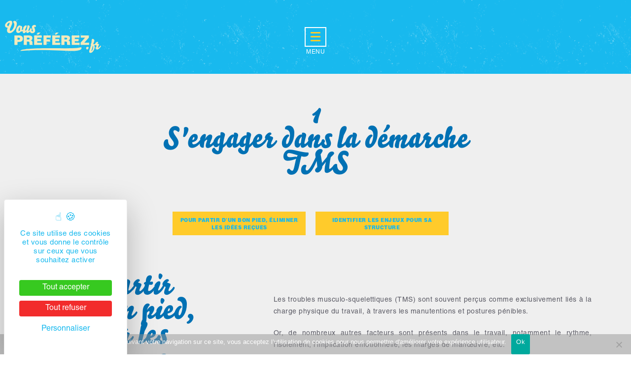

--- FILE ---
content_type: text/html; charset=UTF-8
request_url: https://www.vouspreferez.fr/comment-faire-la-demarche-pas-a-pas/sengager-dans-la-demarche-tms/
body_size: 13594
content:

<!DOCTYPE html>
<html class="no-js nobars" lang="fr" xmlns="http://www.w3.org/1999/xhtml">
  <head>
    <meta charset="utf-8">
    <meta http-equiv="X-UA-Compatible" content="IE=edge,chrome=1">
    <meta name="viewport" content="width=device-width, initial-scale=1">
	<meta name="robots" content="index, follow, max-image-preview:large, max-snippet:-1, max-video-preview:-1">
<script nonce="a48d2a0acd22ba4bdbe46886cce393c705d1cbcb73055acd2bd6fa7cb699aefa">
		var tarteaucitronForceLanguage = "fr";
		</script><script type="text/javascript" src="https://tarteaucitron.io/load.js?locale=fr&amp;iswordpress=true&amp;domain=www.vouspreferez.fr&amp;uuid=4dd60c0680667893c84994e846b5aa5f688f9870"></script>
	<!-- This site is optimized with the Yoast SEO plugin v23.4 - https://yoast.com/wordpress/plugins/seo/ -->
	<title>S&#039;engager dans la démarche TMS - vouspréférez.fr</title>
	<meta name="description" content="Les troubles musculo-squelettiques sont souvent perçus comme exclusivement liés à la charge physique du travail : les manutentions et postures pénibles.">
	<link rel="canonical" href="https://www.vouspreferez.fr/comment-faire-la-demarche-pas-a-pas/sengager-dans-la-demarche-tms/">
	<meta property="og:locale" content="fr_FR">
	<meta property="og:type" content="article">
	<meta property="og:title" content="S&#039;engager dans la démarche TMS - vouspréférez.fr">
	<meta property="og:description" content="Les troubles musculo-squelettiques sont souvent perçus comme exclusivement liés à la charge physique du travail : les manutentions et postures pénibles.">
	<meta property="og:url" content="https://www.vouspreferez.fr/comment-faire-la-demarche-pas-a-pas/sengager-dans-la-demarche-tms/">
	<meta property="og:site_name" content="vouspréférez.fr">
	<meta property="article:modified_time" content="2016-10-11T14:43:08+00:00">
	<meta name="twitter:card" content="summary_large_image">
	<script type="application/ld+json" class="yoast-schema-graph" nonce="a48d2a0acd22ba4bdbe46886cce393c705d1cbcb73055acd2bd6fa7cb699aefa">{"@context":"https://schema.org","@graph":[{"@type":"WebPage","@id":"https://www.vouspreferez.fr/comment-faire-la-demarche-pas-a-pas/sengager-dans-la-demarche-tms/","url":"https://www.vouspreferez.fr/comment-faire-la-demarche-pas-a-pas/sengager-dans-la-demarche-tms/","name":"S'engager dans la démarche TMS - vouspréférez.fr","isPartOf":{"@id":"https://www.vouspreferez.fr/#website"},"primaryImageOfPage":{"@id":"https://www.vouspreferez.fr/comment-faire-la-demarche-pas-a-pas/sengager-dans-la-demarche-tms/#primaryimage"},"image":{"@id":"https://www.vouspreferez.fr/comment-faire-la-demarche-pas-a-pas/sengager-dans-la-demarche-tms/#primaryimage"},"thumbnailUrl":"https://www.vouspreferez.fr/wp-content/uploads/2016/07/EngagerDémarcheTMS-FondGris.svg","datePublished":"2016-07-19T15:41:17+00:00","dateModified":"2016-10-11T14:43:08+00:00","description":"Les troubles musculo-squelettiques sont souvent perçus comme exclusivement liés à la charge physique du travail : les manutentions et postures pénibles.","breadcrumb":{"@id":"https://www.vouspreferez.fr/comment-faire-la-demarche-pas-a-pas/sengager-dans-la-demarche-tms/#breadcrumb"},"inLanguage":"fr-FR","potentialAction":[{"@type":"ReadAction","target":["https://www.vouspreferez.fr/comment-faire-la-demarche-pas-a-pas/sengager-dans-la-demarche-tms/"]}]},{"@type":"ImageObject","inLanguage":"fr-FR","@id":"https://www.vouspreferez.fr/comment-faire-la-demarche-pas-a-pas/sengager-dans-la-demarche-tms/#primaryimage","url":"https://www.vouspreferez.fr/wp-content/uploads/2016/07/EngagerDémarcheTMS-FondGris.svg","contentUrl":"https://www.vouspreferez.fr/wp-content/uploads/2016/07/EngagerDémarcheTMS-FondGris.svg"},{"@type":"BreadcrumbList","@id":"https://www.vouspreferez.fr/comment-faire-la-demarche-pas-a-pas/sengager-dans-la-demarche-tms/#breadcrumb","itemListElement":[{"@type":"ListItem","position":1,"name":"Accueil","item":"https://www.vouspreferez.fr/"},{"@type":"ListItem","position":2,"name":"Comment faire ?La démarche pas à pas","item":"https://www.vouspreferez.fr/comment-faire-la-demarche-pas-a-pas/"},{"@type":"ListItem","position":3,"name":"S&rsquo;engager dans la démarche TMS"}]},{"@type":"WebSite","@id":"https://www.vouspreferez.fr/#website","url":"https://www.vouspreferez.fr/","name":"vouspréférez.fr","description":"Troubles musculo-squelettiques (TMS) et conditions de travail","potentialAction":[{"@type":"SearchAction","target":{"@type":"EntryPoint","urlTemplate":"https://www.vouspreferez.fr/?s={search_term_string}"},"query-input":{"@type":"PropertyValueSpecification","valueRequired":true,"valueName":"search_term_string"}}],"inLanguage":"fr-FR"}]}</script>
	<!-- / Yoast SEO plugin. -->


<link rel="dns-prefetch" href="//code.jquery.com">
<link rel="stylesheet" id="wp-block-library-css" href="https://www.vouspreferez.fr/wp-includes/css/dist/block-library/style.min.css" type="text/css" media="all">
<style id="classic-theme-styles-inline-css" type="text/css" nonce="a48d2a0acd22ba4bdbe46886cce393c705d1cbcb73055acd2bd6fa7cb699aefa">
/*! This file is auto-generated */
.wp-block-button__link{color:#fff;background-color:#32373c;border-radius:9999px;box-shadow:none;text-decoration:none;padding:calc(.667em + 2px) calc(1.333em + 2px);font-size:1.125em}.wp-block-file__button{background:#32373c;color:#fff;text-decoration:none}
</style>
<style id="global-styles-inline-css" type="text/css" nonce="a48d2a0acd22ba4bdbe46886cce393c705d1cbcb73055acd2bd6fa7cb699aefa">
:root{--wp--preset--aspect-ratio--square: 1;--wp--preset--aspect-ratio--4-3: 4/3;--wp--preset--aspect-ratio--3-4: 3/4;--wp--preset--aspect-ratio--3-2: 3/2;--wp--preset--aspect-ratio--2-3: 2/3;--wp--preset--aspect-ratio--16-9: 16/9;--wp--preset--aspect-ratio--9-16: 9/16;--wp--preset--color--black: #000000;--wp--preset--color--cyan-bluish-gray: #abb8c3;--wp--preset--color--white: #ffffff;--wp--preset--color--pale-pink: #f78da7;--wp--preset--color--vivid-red: #cf2e2e;--wp--preset--color--luminous-vivid-orange: #ff6900;--wp--preset--color--luminous-vivid-amber: #fcb900;--wp--preset--color--light-green-cyan: #7bdcb5;--wp--preset--color--vivid-green-cyan: #00d084;--wp--preset--color--pale-cyan-blue: #8ed1fc;--wp--preset--color--vivid-cyan-blue: #0693e3;--wp--preset--color--vivid-purple: #9b51e0;--wp--preset--gradient--vivid-cyan-blue-to-vivid-purple: linear-gradient(135deg,rgba(6,147,227,1) 0%,rgb(155,81,224) 100%);--wp--preset--gradient--light-green-cyan-to-vivid-green-cyan: linear-gradient(135deg,rgb(122,220,180) 0%,rgb(0,208,130) 100%);--wp--preset--gradient--luminous-vivid-amber-to-luminous-vivid-orange: linear-gradient(135deg,rgba(252,185,0,1) 0%,rgba(255,105,0,1) 100%);--wp--preset--gradient--luminous-vivid-orange-to-vivid-red: linear-gradient(135deg,rgba(255,105,0,1) 0%,rgb(207,46,46) 100%);--wp--preset--gradient--very-light-gray-to-cyan-bluish-gray: linear-gradient(135deg,rgb(238,238,238) 0%,rgb(169,184,195) 100%);--wp--preset--gradient--cool-to-warm-spectrum: linear-gradient(135deg,rgb(74,234,220) 0%,rgb(151,120,209) 20%,rgb(207,42,186) 40%,rgb(238,44,130) 60%,rgb(251,105,98) 80%,rgb(254,248,76) 100%);--wp--preset--gradient--blush-light-purple: linear-gradient(135deg,rgb(255,206,236) 0%,rgb(152,150,240) 100%);--wp--preset--gradient--blush-bordeaux: linear-gradient(135deg,rgb(254,205,165) 0%,rgb(254,45,45) 50%,rgb(107,0,62) 100%);--wp--preset--gradient--luminous-dusk: linear-gradient(135deg,rgb(255,203,112) 0%,rgb(199,81,192) 50%,rgb(65,88,208) 100%);--wp--preset--gradient--pale-ocean: linear-gradient(135deg,rgb(255,245,203) 0%,rgb(182,227,212) 50%,rgb(51,167,181) 100%);--wp--preset--gradient--electric-grass: linear-gradient(135deg,rgb(202,248,128) 0%,rgb(113,206,126) 100%);--wp--preset--gradient--midnight: linear-gradient(135deg,rgb(2,3,129) 0%,rgb(40,116,252) 100%);--wp--preset--font-size--small: 13px;--wp--preset--font-size--medium: 20px;--wp--preset--font-size--large: 36px;--wp--preset--font-size--x-large: 42px;--wp--preset--spacing--20: 0.44rem;--wp--preset--spacing--30: 0.67rem;--wp--preset--spacing--40: 1rem;--wp--preset--spacing--50: 1.5rem;--wp--preset--spacing--60: 2.25rem;--wp--preset--spacing--70: 3.38rem;--wp--preset--spacing--80: 5.06rem;--wp--preset--shadow--natural: 6px 6px 9px rgba(0, 0, 0, 0.2);--wp--preset--shadow--deep: 12px 12px 50px rgba(0, 0, 0, 0.4);--wp--preset--shadow--sharp: 6px 6px 0px rgba(0, 0, 0, 0.2);--wp--preset--shadow--outlined: 6px 6px 0px -3px rgba(255, 255, 255, 1), 6px 6px rgba(0, 0, 0, 1);--wp--preset--shadow--crisp: 6px 6px 0px rgba(0, 0, 0, 1);}:where(.is-layout-flex){gap: 0.5em;}:where(.is-layout-grid){gap: 0.5em;}body .is-layout-flex{display: flex;}.is-layout-flex{flex-wrap: wrap;align-items: center;}.is-layout-flex > :is(*, div){margin: 0;}body .is-layout-grid{display: grid;}.is-layout-grid > :is(*, div){margin: 0;}:where(.wp-block-columns.is-layout-flex){gap: 2em;}:where(.wp-block-columns.is-layout-grid){gap: 2em;}:where(.wp-block-post-template.is-layout-flex){gap: 1.25em;}:where(.wp-block-post-template.is-layout-grid){gap: 1.25em;}.has-black-color{color: var(--wp--preset--color--black) !important;}.has-cyan-bluish-gray-color{color: var(--wp--preset--color--cyan-bluish-gray) !important;}.has-white-color{color: var(--wp--preset--color--white) !important;}.has-pale-pink-color{color: var(--wp--preset--color--pale-pink) !important;}.has-vivid-red-color{color: var(--wp--preset--color--vivid-red) !important;}.has-luminous-vivid-orange-color{color: var(--wp--preset--color--luminous-vivid-orange) !important;}.has-luminous-vivid-amber-color{color: var(--wp--preset--color--luminous-vivid-amber) !important;}.has-light-green-cyan-color{color: var(--wp--preset--color--light-green-cyan) !important;}.has-vivid-green-cyan-color{color: var(--wp--preset--color--vivid-green-cyan) !important;}.has-pale-cyan-blue-color{color: var(--wp--preset--color--pale-cyan-blue) !important;}.has-vivid-cyan-blue-color{color: var(--wp--preset--color--vivid-cyan-blue) !important;}.has-vivid-purple-color{color: var(--wp--preset--color--vivid-purple) !important;}.has-black-background-color{background-color: var(--wp--preset--color--black) !important;}.has-cyan-bluish-gray-background-color{background-color: var(--wp--preset--color--cyan-bluish-gray) !important;}.has-white-background-color{background-color: var(--wp--preset--color--white) !important;}.has-pale-pink-background-color{background-color: var(--wp--preset--color--pale-pink) !important;}.has-vivid-red-background-color{background-color: var(--wp--preset--color--vivid-red) !important;}.has-luminous-vivid-orange-background-color{background-color: var(--wp--preset--color--luminous-vivid-orange) !important;}.has-luminous-vivid-amber-background-color{background-color: var(--wp--preset--color--luminous-vivid-amber) !important;}.has-light-green-cyan-background-color{background-color: var(--wp--preset--color--light-green-cyan) !important;}.has-vivid-green-cyan-background-color{background-color: var(--wp--preset--color--vivid-green-cyan) !important;}.has-pale-cyan-blue-background-color{background-color: var(--wp--preset--color--pale-cyan-blue) !important;}.has-vivid-cyan-blue-background-color{background-color: var(--wp--preset--color--vivid-cyan-blue) !important;}.has-vivid-purple-background-color{background-color: var(--wp--preset--color--vivid-purple) !important;}.has-black-border-color{border-color: var(--wp--preset--color--black) !important;}.has-cyan-bluish-gray-border-color{border-color: var(--wp--preset--color--cyan-bluish-gray) !important;}.has-white-border-color{border-color: var(--wp--preset--color--white) !important;}.has-pale-pink-border-color{border-color: var(--wp--preset--color--pale-pink) !important;}.has-vivid-red-border-color{border-color: var(--wp--preset--color--vivid-red) !important;}.has-luminous-vivid-orange-border-color{border-color: var(--wp--preset--color--luminous-vivid-orange) !important;}.has-luminous-vivid-amber-border-color{border-color: var(--wp--preset--color--luminous-vivid-amber) !important;}.has-light-green-cyan-border-color{border-color: var(--wp--preset--color--light-green-cyan) !important;}.has-vivid-green-cyan-border-color{border-color: var(--wp--preset--color--vivid-green-cyan) !important;}.has-pale-cyan-blue-border-color{border-color: var(--wp--preset--color--pale-cyan-blue) !important;}.has-vivid-cyan-blue-border-color{border-color: var(--wp--preset--color--vivid-cyan-blue) !important;}.has-vivid-purple-border-color{border-color: var(--wp--preset--color--vivid-purple) !important;}.has-vivid-cyan-blue-to-vivid-purple-gradient-background{background: var(--wp--preset--gradient--vivid-cyan-blue-to-vivid-purple) !important;}.has-light-green-cyan-to-vivid-green-cyan-gradient-background{background: var(--wp--preset--gradient--light-green-cyan-to-vivid-green-cyan) !important;}.has-luminous-vivid-amber-to-luminous-vivid-orange-gradient-background{background: var(--wp--preset--gradient--luminous-vivid-amber-to-luminous-vivid-orange) !important;}.has-luminous-vivid-orange-to-vivid-red-gradient-background{background: var(--wp--preset--gradient--luminous-vivid-orange-to-vivid-red) !important;}.has-very-light-gray-to-cyan-bluish-gray-gradient-background{background: var(--wp--preset--gradient--very-light-gray-to-cyan-bluish-gray) !important;}.has-cool-to-warm-spectrum-gradient-background{background: var(--wp--preset--gradient--cool-to-warm-spectrum) !important;}.has-blush-light-purple-gradient-background{background: var(--wp--preset--gradient--blush-light-purple) !important;}.has-blush-bordeaux-gradient-background{background: var(--wp--preset--gradient--blush-bordeaux) !important;}.has-luminous-dusk-gradient-background{background: var(--wp--preset--gradient--luminous-dusk) !important;}.has-pale-ocean-gradient-background{background: var(--wp--preset--gradient--pale-ocean) !important;}.has-electric-grass-gradient-background{background: var(--wp--preset--gradient--electric-grass) !important;}.has-midnight-gradient-background{background: var(--wp--preset--gradient--midnight) !important;}.has-small-font-size{font-size: var(--wp--preset--font-size--small) !important;}.has-medium-font-size{font-size: var(--wp--preset--font-size--medium) !important;}.has-large-font-size{font-size: var(--wp--preset--font-size--large) !important;}.has-x-large-font-size{font-size: var(--wp--preset--font-size--x-large) !important;}
:where(.wp-block-post-template.is-layout-flex){gap: 1.25em;}:where(.wp-block-post-template.is-layout-grid){gap: 1.25em;}
:where(.wp-block-columns.is-layout-flex){gap: 2em;}:where(.wp-block-columns.is-layout-grid){gap: 2em;}
:root :where(.wp-block-pullquote){font-size: 1.5em;line-height: 1.6;}
</style>
<link rel="stylesheet" id="cookie-notice-front-css" href="https://www.vouspreferez.fr/wp-content/plugins/cookie-notice/css/front.min.css" type="text/css" media="all">
<link rel="stylesheet" id="anact-style-css" href="https://www.vouspreferez.fr/wp-content/themes/anact/style.css" type="text/css" media="all">
<script type="text/javascript" src="https://www.vouspreferez.fr/wp-includes/js/jquery/jquery.min.js" id="jquery-core-js"></script>
<script type="text/javascript" src="https://www.vouspreferez.fr/wp-content/plugins/no-unsafe-inline/includes/js/no-unsafe-inline-prefilter-override.min.js" id="no-unsafe-inline_jquery-htmlprefilter-override-js"></script>
<script type="text/javascript" src="https://www.vouspreferez.fr/wp-content/plugins/no-unsafe-inline/includes/js/no-unsafe-inline-fix-style.min.js" id="no-unsafe-inline_fix_setattribute_style-js"></script>
<script type="text/javascript" src="https://www.vouspreferez.fr/wp-content/plugins/no-unsafe-inline/includes/js/no-unsafe-inline-mutation-observer.min.js" id="no-unsafe-inline_mutation-observer-js"></script>
<script type="text/javascript" src="https://code.jquery.com/jquery-2.2.3.min.js" id="anact-jquery-js"></script>
<link rel="alternate" title="oEmbed (JSON)" type="application/json+oembed" href="https://www.vouspreferez.fr/wp-json/oembed/1.0/embed?url=https%3A%2F%2Fwww.vouspreferez.fr%2Fcomment-faire-la-demarche-pas-a-pas%2Fsengager-dans-la-demarche-tms%2F">
<link rel="alternate" title="oEmbed (XML)" type="text/xml+oembed" href="https://www.vouspreferez.fr/wp-json/oembed/1.0/embed?url=https%3A%2F%2Fwww.vouspreferez.fr%2Fcomment-faire-la-demarche-pas-a-pas%2Fsengager-dans-la-demarche-tms%2F&#038;format=xml">
	<link rel="apple-touch-icon" sizes="57x57" href="https://www.vouspreferez.fr/wp-content/themes/anact/favicon/apple-icon-57x57.png">
	<link rel="apple-touch-icon" sizes="60x60" href="https://www.vouspreferez.fr/wp-content/themes/anact/favicon/apple-icon-60x60.png">
	<link rel="apple-touch-icon" sizes="72x72" href="https://www.vouspreferez.fr/wp-content/themes/anact/favicon/apple-icon-72x72.png">
	<link rel="apple-touch-icon" sizes="76x76" href="https://www.vouspreferez.fr/wp-content/themes/anact/favicon/apple-icon-76x76.png">
	<link rel="apple-touch-icon" sizes="114x114" href="https://www.vouspreferez.fr/wp-content/themes/anact/favicon/apple-icon-114x114.png">
	<link rel="apple-touch-icon" sizes="120x120" href="https://www.vouspreferez.fr/wp-content/themes/anact/favicon/apple-icon-120x120.png">
	<link rel="apple-touch-icon" sizes="144x144" href="https://www.vouspreferez.fr/wp-content/themes/anact/favicon/apple-icon-144x144.png">
	<link rel="apple-touch-icon" sizes="152x152" href="https://www.vouspreferez.fr/wp-content/themes/anact/favicon/apple-icon-152x152.png">
	<link rel="apple-touch-icon" sizes="180x180" href="https://www.vouspreferez.fr/wp-content/themes/anact/favicon/apple-icon-180x180.png">
	<link rel="icon" type="image/png" sizes="192x192" href="https://www.vouspreferez.fr/wp-content/themes/anact/favicon/android-icon-192x192.png">
	<link rel="icon" type="image/png" sizes="32x32" href="https://www.vouspreferez.fr/wp-content/themes/anact/favicon/favicon-32x32.png">
	<link rel="icon" type="image/png" sizes="96x96" href="https://www.vouspreferez.fr/wp-content/themes/anact/favicon/favicon-96x96.png">
	<link rel="icon" type="image/png" sizes="16x16" href="https://www.vouspreferez.fr/wp-content/themes/anact/favicon/favicon-16x16.png">
	<link rel="icon" type="image/x-icon" href="https://www.vouspreferez.fr/wp-content/themes/anact/favicon.ico">
	<link rel="shortcut icon" type="image/x-icon" href="https://www.vouspreferez.fr/wp-content/themes/anact/favicon.ico">
	<link rel="manifest" href="https://www.vouspreferez.fr/wp-content/themes/anact/favicon/manifest.json">
	<meta name="msapplication-TileColor" content="#ffffff">
	<meta name="msapplication-TileImage" content="/favicon/ms-icon-144x144.png">
	<meta name="theme-color" content="#ffffff">

  <style type="text/css" id="nunil-internal-stylesheet" title="nunil-internal-stylesheet" nonce="a48d2a0acd22ba4bdbe46886cce393c705d1cbcb73055acd2bd6fa7cb699aefa">.nunil-fly-ffe7acb7b0e16f60c1fff6a90550720cd38d3a958dfef6e9dc671a58b1f2e13b{text-align: justify; }
.nunil-fly-27ca45c22901b13a7abb2035c9207c0a9a2e3b0f4affa158629a0b53559efcbb{text-align: justify; }
.nunil-fly-7f34def74963c3af9f046d1e0636551c9af1358d8c17d3285d46bb80c7297c1e{text-transform:lowercase; }
.nunil-fly-0b63d3ffad55841ed5dd7c668ccdcf7838b533443ea706e6638d84bed2de46c6{text-transform:lowercase; }
.nunil-fly-5dd73904751723bd31ce13a1d8a6375dc019048e322fc9cf30e263cb9e0bfe67{text-transform:lowercase; }
.nunil-fly-85c75950d1f86f33623c99409f98a2c4a5d27e40c8239c7028caa2badb854bd3{text-transform:lowercase; }
.nunil-fly-98e3561350bcc50ea088c412ed4d5c418c7c5ab3cd533c5190ccf4c78a883e12{display:none; }
.nunil-fly-a1e681a67a5bff29540a1abf0223432883053457baddf7471bfadc34d013c959{display:none; }
.nunil-fly-4e00db78868716c45833f90ab17ef9563054dc57804a4cff55d24777b011e87a{display:none; }
.nunil-fly-3a738a9995af2ec422f15cf0a2b8ec83ab13d84ff907262cd4ffad3cff3c9cd3{display:none; }
.nunil-fly-132c6a65c9aa3812e1be4e293815f43ac4f64d54b944d5fc5abc419fdadd6e8f{display:none; }
.nunil-fly-aac2b814cec81134faf971be6afbcb7750a28fd45554ff25039e68d16fa81259{display:none; }
.nunil-fly-7bc58a4f364e24c17ffc7bbb192c149b236f224e80a33ce6fbb12b7a3f2123b1{text-transform:lowercase; }
.nunil-fly-fbd02a48684aa534c4f0f869b07c8381d5af597308c64e4c276ab878759490ba{text-transform:lowercase; }
.nunil-fly-4229f0291fd72f6a54618cee5fe8054d26c4a905c3af069ad8886ce77d938cb4{background-color: rgba(0,0,0,1); }
.nunil-fly-105cad00cd6139e412d4499e02f2f38d82e1d1b383c5d796a85debf4b375b5a0{color: #fff; }
.nunil-fly-c1c707b612793137a7c23473998947488e7e17dd2bdf7a2727cc42e4d90fa408{background-color: #00a99d; }
</style></head>
  <body class="">
		<script nonce="a48d2a0acd22ba4bdbe46886cce393c705d1cbcb73055acd2bd6fa7cb699aefa">
			(function(i,s,o,g,r,a,m){i['GoogleAnalyticsObject']=r;i[r]=i[r]||function(){
				(i[r].q=i[r].q||[]).push(arguments)},i[r].l=1*new Date();a=s.createElement(o),
				m=s.getElementsByTagName(o)[0];a.async=1;a.src=g;m.parentNode.insertBefore(a,m)
			})(window,document,'script','https://www.google-analytics.com/analytics.js','ga');
			ga('create', 'UA-83292462-1', 'auto');
			ga('send', 'pageview');
		</script>
    <header class="header  ">
    	<div class="header__wrapper">
			<div class="header__container">
				<div class="header__row">
					<a class="header__logo" href="https://www.vouspreferez.fr"> <img src="https://www.vouspreferez.fr/wp-content/themes/anact/assets/img/logo.svg" alt="logo"> </a>
					<div class="header__icon__container">
						<div class="header__icon">
							<span></span>
							<span></span>
							<span></span>
						</div>
					</div>
				</div>
			</div>
			<div class="header__menu">
				<nav class="menu">
					<div class="menu__main">
						<div class="menu__row">
							<div class="menu-main-container"><ul id="menu-main" class="menu__wp"><li id="menu-item-98" class="menu-item menu-item-type-post_type menu-item-object-page menu-item-has-children menu-item-98"><a href="https://www.vouspreferez.fr/que-sais-je/">Que sais-je ? <span>Se situer<br>et S&rsquo;orienter </span></a>
<ul class="sub-menu">
	<li id="menu-item-93" class="menu-item menu-item-type-post_type menu-item-object-page menu-item-93"><a href="https://www.vouspreferez.fr/que-sais-je/quels-sont-les-liens-entre-travail-et-tms/">Quels sont les liens <span>entre travail et TMS ?</span></a></li>
	<li id="menu-item-328" class="menu-item menu-item-type-post_type menu-item-object-page menu-item-328"><a href="https://www.vouspreferez.fr/que-sais-je/on-trouver-solutions-simples-perennes/">Peut-on trouver des <span>solutions simples et pérennes ?</span></a></li>
	<li id="menu-item-321" class="menu-item menu-item-type-post_type menu-item-object-page menu-item-321"><a href="https://www.vouspreferez.fr/que-sais-je/a-t-on-vraiment-marges-de-manoeuvre-agir/">A-t-on vraiment des <span>marges de manoeuvre pour agir ?</span></a></li>
	<li id="menu-item-325" class="menu-item menu-item-type-post_type menu-item-object-page menu-item-325"><a href="https://www.vouspreferez.fr/que-sais-je/face-a-phenomene-augmentation-y-a-t-vraiment-pistes-daction/">Face à un phénomène en augmentation, <span>y a-t-il vraiment des pistes d&rsquo;actions ?</span></a></li>
</ul>
</li>
<li id="menu-item-79" class="menu-item menu-item-type-post_type menu-item-object-page current-page-ancestor current-menu-ancestor current-menu-parent current-page-parent current_page_parent current_page_ancestor menu-item-has-children menu-item-79"><a href="https://www.vouspreferez.fr/comment-faire-la-demarche-pas-a-pas/">Comment faire ?<span>La démarche<br>pas à pas</span></a>
<ul class="sub-menu">
	<li id="menu-item-83" class="menu-item menu-item-type-post_type menu-item-object-page current-menu-item page_item page-item-20 current_page_item menu-item-83"><a href="https://www.vouspreferez.fr/comment-faire-la-demarche-pas-a-pas/sengager-dans-la-demarche-tms/" aria-current="page">S&rsquo;engager dans la démarche TMS</a></li>
	<li id="menu-item-81" class="menu-item menu-item-type-post_type menu-item-object-page menu-item-81"><a href="https://www.vouspreferez.fr/comment-faire-la-demarche-pas-a-pas/piloter-sa-demarche-tms/">Piloter <span>sa démarche TMS</span></a></li>
	<li id="menu-item-334" class="menu-item menu-item-type-post_type menu-item-object-page menu-item-334"><a href="https://www.vouspreferez.fr/comment-faire-la-demarche-pas-a-pas/reperer-les-difficultes-au-travail/">Repérer <span>les difficultés au travail</span></a></li>
	<li id="menu-item-332" class="menu-item menu-item-type-post_type menu-item-object-page menu-item-332"><a href="https://www.vouspreferez.fr/comment-faire-la-demarche-pas-a-pas/analyser-situations-de-travail-elaborer-pistes-daction/">Analyser <span>les situations de travail et élaborer les pistes d&rsquo;action</span></a></li>
	<li id="menu-item-330" class="menu-item menu-item-type-post_type menu-item-object-page menu-item-330"><a href="https://www.vouspreferez.fr/comment-faire-la-demarche-pas-a-pas/suivre-dans-le-temps-2/">Suivre <span>dans le temps</span></a></li>
</ul>
</li>
<li id="menu-item-105" class="menu-item menu-item-type-post_type menu-item-object-page menu-item-has-children menu-item-105"><a href="https://www.vouspreferez.fr/quen-est-il-chez-moi-decouvrir-des-histoires-de-mon-secteur/">Qu&rsquo;en est-il chez moi ? <span>Découvrir<br>des histoires<br>de mon secteur</span></a>
<ul class="sub-menu">
	<li id="menu-item-205" class="menu-item menu-item-type-taxonomy menu-item-object-category menu-item-205"><a href="https://www.vouspreferez.fr/nos-temoignages-tms/aide-a-domicile/">Aide à domicile</a></li>
	<li id="menu-item-226" class="menu-item menu-item-type-taxonomy menu-item-object-category menu-item-226"><a href="https://www.vouspreferez.fr/nos-temoignages-tms/creches-associatives/">Crèches associatives</a></li>
	<li id="menu-item-227" class="menu-item menu-item-type-taxonomy menu-item-object-category current-page-parent menu-item-227"><a href="https://www.vouspreferez.fr/nos-temoignages-tms/etablissements-sanitaires-et-medico-sociaux/">Etablissements sanitaires et médico-sociaux</a></li>
</ul>
</li>
</ul></div>						</div>
					</div>
					<div class="menu__footer">
						<div class="menu__row">
							<div class="span-4 ressources">
								<p>Un accès direct <br>à toutes nos ressources ?</p>
								<a href="https://www.vouspreferez.fr/ressources"><h5>Nos ressources !</h5></a>
								<a href="https://www.vouspreferez.fr/ressources"><img src="https://www.vouspreferez.fr/wp-content/themes/anact/assets/img/ressources.png" alt=""></a>
							</div>
							<div class="span-4">
								<p>Envie de nous laisser <br>un témoignage sur votre activité ?</p>
								<a href="https://www.vouspreferez.fr/temoigner"><h5>Témoignez !</h5></a>
								<a href="https://www.vouspreferez.fr/temoigner"><img src="https://www.vouspreferez.fr/wp-content/themes/anact/assets/img/bulle.png" alt=""></a>
							</div>
							<div class="span-4 omega">
								<p>Nous laisser un commentaire ? <br>Besoin d'information complémentaire ?</p>
								<a href="https://www.vouspreferez.fr/contactez-nous"><h5>Contactez nous !</h5></a>
								<a href="https://www.vouspreferez.fr/contactez-nous"><img src="https://www.vouspreferez.fr/wp-content/themes/anact/assets/img/mail.png" alt=""></a>
							</div>
						</div>
						<div class="menu__footer__icon">
							<a href="http://www.chorum.fr/" target="_blank" title="Accéder au site Internet de Chorum"><img src="https://www.vouspreferez.fr/wp-content/themes/anact/assets/img/chorum.svg" alt="#"></a>
							<a href="http://www.anact.fr/" target="_blank" itle="Accéder au site Internet d'ANACT"><img src="https://www.vouspreferez.fr/wp-content/themes/anact/assets/img/anact.svg" alt="#"></a>
						</div>
					</div>
				</nav>
			</div>
    	</div>
    </header>
        	<div class="header__spacer"></div>
	
<!-- TITRE -->
<section class="bg-grey float-left width-100">
	<h1 class="marg60 width-50 txt-center">1<br>S'engager dans la démarche TMS</h1>
	<div class="txt-center butt__container">
												<a href="#10" class="scrollButton button__style2">Pour partir d'un bon pied, éliminer les idées reçues</a>
											<a href="#11" class="scrollButton button__style2">Identifier les enjeux pour sa structure</a>
										</div>
</section>



	
			<!-- SECTION INFORMATION-->
			<section class="section bg-grey clear" id="10">
				<div class="row">
					<div class="span-4">
						<h1 class="margBot20 txt-left">Pour partir d'un bon pied, éliminer les idées reçues</h1>
						<img class="separation__img marg0" src="https://www.vouspreferez.fr/wp-content/themes/anact/assets/img/separation_blue.svg" alt="#">
													<img class="width-100 marg0 transitionLeft-80" src="https://www.vouspreferez.fr/wp-content/uploads/2016/07/EngagerD%C3%A9marcheTMS-FondGris.svg" alt="#">
											</div>
					<div class="span-7 omega margTop40"><p class="nunil-fly-ffe7acb7b0e16f60c1fff6a90550720cd38d3a958dfef6e9dc671a58b1f2e13b">Les troubles musculo-squelettiques (TMS) sont souvent perçus comme exclusivement liés à la charge physique du travail, à travers les manutentions et postures pénibles.</p>
<p class="nunil-fly-27ca45c22901b13a7abb2035c9207c0a9a2e3b0f4affa158629a0b53559efcbb">Or, de nombreux autres facteurs sont présents dans le travail, notamment le rythme, l’isolement, l’implication émotionnelle, les marges de manœuvre, etc.</p>
<ul>
<li><strong><a href="/wp-content/uploads/2016/08/FicheIllustree-A.pdf" target="_blank">La fiche illustrée A</a>, <a href="/wp-content/uploads/2016/08/FicheIllustree-B.pdf" target="_blank">l<strong>a fiche illustrée </strong>B</a> et<a href="/wp-content/uploads/2016/08/FicheIllustree-C.pdf" target="_blank"><strong> l<strong>a fiche illustrée</strong></strong> C</a></strong> vous permettront d’appréhender ces notions à travers un exemple de votre secteur.</li>
<li><a href="https://vouspreferez.fr/non-classe/qu-est-ce-que-le-geste-professionnel/"><strong>La vidéo « Les TMS : De quoi parle-ton ? »</strong></a> fait le lien entre le geste professionnel et les facteurs de risque.</li>
<li><a href="/wp-content/uploads/2016/08/FicheRepere-B.pdf" target="_blank"><strong>La fiche-repères B</strong></a> synthétise les connaissances essentielles sur les TMS et leur prévention.</li>
</ul>
</div>
				</div>
			</section>

										
								<section class="bg-grey txt-center">
									<div class="row">
										<h1>Des outils à votre disposition</h1>
										<div class="box__container">

								    								        
													<article class="box__ressource bg-bg-light-blue">
														<img src="https://www.vouspreferez.fr/wp-content/themes/anact/assets/img/svg/file_type_fiche-illustree.svg">
														<div class="double">
															<div class="block__txt">
																<h3 class="title-script color-dark-blue">
																	Fiche-illustrée																	<span class="title-helvet color-white"><span class="nunil-fly-7f34def74963c3af9f046d1e0636551c9af1358d8c17d3285d46bb80c7297c1e">Fiche-illustrée A</span><br>Comprendre les facteurs de TMS dans un EHPAD</span>
																</h3>
															</div>
															<div class="block__txt__hidden">
																																	<a href="https://www.vouspreferez.fr/wp-content/uploads/2016/08/FicheIllustree-A.pdf" target="_blank">
																		<img src="https://www.vouspreferez.fr/wp-content/themes/anact/assets/img/ressource-download.png" alt="Télécharger la ressource">
																		<p>Télécharger</p>
																	</a>
																															</div>
														</div>
													</article>

								    								        
													<article class="box__ressource bg-bg-light-blue">
														<img src="https://www.vouspreferez.fr/wp-content/themes/anact/assets/img/svg/file_type_fiche-illustree.svg">
														<div class="double">
															<div class="block__txt">
																<h3 class="title-script color-dark-blue">
																	Fiche-illustrée																	<span class="title-helvet color-white"><span class="nunil-fly-0b63d3ffad55841ed5dd7c668ccdcf7838b533443ea706e6638d84bed2de46c6">Fiche-illustrée B</span><br>Comprendre les facteurs de TMS dans l&rsquo;aide à domicile</span>
																</h3>
															</div>
															<div class="block__txt__hidden">
																																	<a href="https://www.vouspreferez.fr/wp-content/uploads/2016/08/FicheIllustree-B.pdf" target="_blank">
																		<img src="https://www.vouspreferez.fr/wp-content/themes/anact/assets/img/ressource-download.png" alt="Télécharger la ressource">
																		<p>Télécharger</p>
																	</a>
																															</div>
														</div>
													</article>

								    								        
													<article class="box__ressource bg-bg-light-blue">
														<img src="https://www.vouspreferez.fr/wp-content/themes/anact/assets/img/svg/file_type_fiche-illustree.svg">
														<div class="double">
															<div class="block__txt">
																<h3 class="title-script color-dark-blue">
																	Fiche-illustrée																	<span class="title-helvet color-white"><span class="nunil-fly-5dd73904751723bd31ce13a1d8a6375dc019048e322fc9cf30e263cb9e0bfe67">Fiche-illustrée C</span><br>Comprendre les facteurs de TMS dans une crèche</span>
																</h3>
															</div>
															<div class="block__txt__hidden">
																																	<a href="https://www.vouspreferez.fr/wp-content/uploads/2016/08/FicheIllustree-C.pdf" target="_blank">
																		<img src="https://www.vouspreferez.fr/wp-content/themes/anact/assets/img/ressource-download.png" alt="Télécharger la ressource">
																		<p>Télécharger</p>
																	</a>
																															</div>
														</div>
													</article>

								    								        
													<article class="box__ressource bg-bg-light-blue">
														<img src="https://www.vouspreferez.fr/wp-content/themes/anact/assets/img/svg/file_type_fiche-reperes.svg">
														<div class="double">
															<div class="block__txt">
																<h3 class="title-script color-dark-blue">
																	Fiche-repères																	<span class="title-helvet color-white"><span class="nunil-fly-85c75950d1f86f33623c99409f98a2c4a5d27e40c8239c7028caa2badb854bd3">Fiche-repères B</span><br>Bon à savoir sur les TMS</span>
																</h3>
															</div>
															<div class="block__txt__hidden">
																																	<a href="https://www.vouspreferez.fr/wp-content/uploads/2016/08/FicheRepere-B.pdf" target="_blank">
																		<img src="https://www.vouspreferez.fr/wp-content/themes/anact/assets/img/ressource-download.png" alt="Télécharger la ressource">
																		<p>Télécharger</p>
																	</a>
																															</div>
														</div>
													</article>

								    								        
													<article class="box__ressource bg-bg-light-blue">
														<img src="https://www.vouspreferez.fr/wp-content/themes/anact/assets/img/svg/file_type_film.svg">
														<div class="double">
															<div class="block__txt">
																<h3 class="title-script color-dark-blue">
																	Film																	<span class="title-helvet color-white">Qu&rsquo;est ce que le geste professionnel ?</span>
																</h3>
															</div>
															<div class="block__txt__hidden">
																																	<a href="https://vouspreferez.fr/non-classe/qu-est-ce-que-le-geste-professionnel/" target="_blank">
																		<img src="https://www.vouspreferez.fr/wp-content/themes/anact/assets/img/ressource-link.png" alt="Accéder à la ressource">
																		<p>Voir</p>
																	</a>
									                        																</div>
														</div>
													</article>

								    								    								
							
						</div>
					</div>
				</section>

										<!-- QUIZZ -->
			
<!-- QUIZZ -->
<link rel="stylesheet" href="https://npmcdn.com/flickity@2.0/dist/flickity.css" media="screen">




	<section class="quizz bg-bg-light-blue">
		<div class="row txt-center carousel">
			<div class="carousel-cell width-100 paddTop10">
				<h3 class="h1">Commencer le quizz !</h3>
				<img class="separation__img marg20" src="https://www.vouspreferez.fr/wp-content/themes/anact/assets/img/separation_blue.svg" alt="#">
				<a href="#" class="quizz__start button__yellow marg20">C'est parti !</a>
			</div>

										<div class="carousel-cell width-100 paddTop10">
					<h3 class="h1">1/7</h3>
					<p>« L’exposition aux TMS, personne n’y peut rien, ni la direction, ni les représentants des salariés, ni le médecin du travail, car dans nos secteurs d’activité, les métiers sont exigeants physiquement. »</p>
					<img class="separation__img margBot20" src="https://www.vouspreferez.fr/wp-content/themes/anact/assets/img/separation_blue.svg" alt="#">
											<a href="#" data-last="false" data-score="1" data-total="false" class="quizz__btn button__yellow marg20">Vrai</a>
						<a href="#" data-last="false" data-score="1" data-total="false" class="quizz__btn button__yellow marg20">Faux</a>
						<a href="#" data-last="false" data-score="2" class="quizz__btn button__yellow marg20">Vrai &amp; faux</a>
									</div>
											<div class="carousel-cell width-100 paddTop10">
					<h3 class="h1">2/7</h3>
					<p>« Les salariés sont les premiers concernés, il faut qu’ils pensent à prendre les "bonnes postures". Les TMS sont toujours des problèmes liés à des "mauvais mouvements." »</p>
					<img class="separation__img margBot20" src="https://www.vouspreferez.fr/wp-content/themes/anact/assets/img/separation_blue.svg" alt="#">
											<a href="#" data-last="false" data-score="0" class="quizz__btn button__yellow marg20">Vrai</a>
						<a href="#" data-last="false" data-score="2" class="quizz__btn button__yellow marg20">Faux</a>
						<a href="#" data-last="false" data-score="0" class="quizz__btn button__yellow marg20">Vrai &amp; faux</a>
									</div>
											<div class="carousel-cell width-100 paddTop10">
					<h3 class="h1">3/7</h3>
					<p>« Les TMS sont liés à l’âge, au vieillissement physiologique qui entraîne une baisse de la masse musculaire et une usure. »</p>
					<img class="separation__img margBot20" src="https://www.vouspreferez.fr/wp-content/themes/anact/assets/img/separation_blue.svg" alt="#">
											<a href="#" data-last="false" data-score="1" data-total="false" class="quizz__btn button__yellow marg20">Vrai</a>
						<a href="#" data-last="false" data-score="1" data-total="false" class="quizz__btn button__yellow marg20">Faux</a>
						<a href="#" data-last="false" data-score="2" class="quizz__btn button__yellow marg20">Vrai &amp; faux</a>
									</div>
											<div class="carousel-cell width-100 paddTop10">
					<h3 class="h1">4/7</h3>
					<p>« Travailler assis, c’est mieux que travailler debout. »</p>
					<img class="separation__img margBot20" src="https://www.vouspreferez.fr/wp-content/themes/anact/assets/img/separation_blue.svg" alt="#">
											<a href="#" data-last="false" data-score="1" data-total="false" class="quizz__btn button__yellow marg20">Vrai</a>
						<a href="#" data-last="false" data-score="1" data-total="false" class="quizz__btn button__yellow marg20">Faux</a>
						<a href="#" data-last="false" data-score="2" class="quizz__btn button__yellow marg20">Vrai &amp; faux</a>
									</div>
											<div class="carousel-cell width-100 paddTop10">
					<h3 class="h1">5/7</h3>
					<p>« Notre structure n’est pas concernée, nous n’avons pas de TMS reconnus en maladie professionnelle parmi les salariés. »</p>
					<img class="separation__img margBot20" src="https://www.vouspreferez.fr/wp-content/themes/anact/assets/img/separation_blue.svg" alt="#">
											<a href="#" data-last="false" data-score="0" class="quizz__btn button__yellow marg20">Vrai</a>
						<a href="#" data-last="false" data-score="2" class="quizz__btn button__yellow marg20">Faux</a>
						<a href="#" data-last="false" data-score="0" class="quizz__btn button__yellow marg20">Vrai &amp; faux</a>
									</div>
											<div class="carousel-cell width-100 paddTop10">
					<h3 class="h1">6/7</h3>
					<p>« Nous avons eu des accidents du travail qui ont provoqué des lombalgies ou des problèmes d’épaules, mais c’est à chaque fois dans des circonstances exceptionnelles. »</p>
					<img class="separation__img margBot20" src="https://www.vouspreferez.fr/wp-content/themes/anact/assets/img/separation_blue.svg" alt="#">
											<a href="#" data-last="false" data-score="0" class="quizz__btn button__yellow marg20">Vrai</a>
						<a href="#" data-last="false" data-score="2" class="quizz__btn button__yellow marg20">Faux</a>
						<a href="#" data-last="false" data-score="0" class="quizz__btn button__yellow marg20">Vrai &amp; faux</a>
									</div>
											<div class="carousel-cell width-100 paddTop10">
					<h3 class="h1">7/7</h3>
					<p>« Quand la direction a acquis du matériel d’aide aux manutentions et mis en place des formations "Gestes et postures", elle a "fait son travail". »</p>
					<img class="separation__img margBot20" src="https://www.vouspreferez.fr/wp-content/themes/anact/assets/img/separation_blue.svg" alt="#">
											<a href="#" data-last="true" data-score="0" class="quizz__btn button__yellow marg20">Vrai</a>
						<a href="#" data-last="true" data-score="2" class="quizz__btn button__yellow marg20">Faux</a>
						<a href="#" data-last="true" data-score="0" class="quizz__btn button__yellow marg20">Vrai &amp; faux</a>
									</div>
							
			<div class="quizz__end carousel-cell width-100 padd20">
										<div class="quizz__score nunil-fly-98e3561350bcc50ea088c412ed4d5c418c7c5ab3cd533c5190ccf4c78a883e12" data-score-min="0" data-score-max="4">
							<h3 class="h1">Mon score : <i class="quizz__points">0</i></h3>
							<p>Les TMS sont des pathologies multifactorielles. Cela signifie que les causes en sont multiples, ce qui les rend complexes, mais permet aussi d’envisager de nombreuses pistes d’action.</p>
							<img class="separation__img margBot20" src="https://www.vouspreferez.fr/wp-content/themes/anact/assets/img/separation_blue.svg" alt="#">
							<p class="rep">Vous avez <span class="quizz__pct">0</span>% de bonnes réponses.</p>
							<p class="rep">Avant d’engager une démarche active de prévention des TMS, il est utile d’approfondir vos connaissances.<br>
Nous vous invitons à commencer par le premier thème de ce module : « Pour partir d’un bon pied, éliminer les idées reçues ».</p>
							<a href="#" class="button__yellow marg20" id="butt_showDetail">Le détail des réponses</a>
							<a href="#" class="button__yellow button__yellow--double marg20" id="butt_showRessource">Les outils pour vous aider</a>
						</div>
											<div class="quizz__score nunil-fly-a1e681a67a5bff29540a1abf0223432883053457baddf7471bfadc34d013c959" data-score-min="5" data-score-max="9">
							<h3 class="h1">Mon score : <i class="quizz__points">0</i></h3>
							<p>Les TMS sont des pathologies multifactorielles. Cela signifie que les causes en sont multiples, ce qui les rend complexes, mais permet aussi d’envisager de nombreuses pistes d’action.</p>
							<img class="separation__img margBot20" src="https://www.vouspreferez.fr/wp-content/themes/anact/assets/img/separation_blue.svg" alt="#">
							<p class="rep">Vous avez <span class="quizz__pct">0</span>% de bonnes réponses.</p>
							<p class="rep">Vous avez des repères sur les TMS. Nous vous invitons à les approfondir en commençant par le premier thème de ce module : « Pour partir d’un bon pied, éliminer les idées reçues ».</p>
							<a href="#" class="button__yellow marg20" id="butt_showDetail">Le détail des réponses</a>
							<a href="#" class="button__yellow button__yellow--double marg20" id="butt_showRessource">Les outils pour vous aider</a>
						</div>
											<div class="quizz__score nunil-fly-4e00db78868716c45833f90ab17ef9563054dc57804a4cff55d24777b011e87a" data-score-min="10" data-score-max="14">
							<h3 class="h1">Mon score : <i class="quizz__points">0</i></h3>
							<p>Les TMS sont des pathologies multifactorielles. Cela signifie que les causes en sont multiples, ce qui les rend complexes, mais permet aussi d’envisager de nombreuses pistes d’action.</p>
							<img class="separation__img margBot20" src="https://www.vouspreferez.fr/wp-content/themes/anact/assets/img/separation_blue.svg" alt="#">
							<p class="rep">Vous avez <span class="quizz__pct">0</span>% de bonnes réponses.</p>
							<p class="rep">Vous disposez de repères solides sur les facteurs de TMS. N’hésitez pas à les compléter grâce aux repères proposés dans le premier thème de ce module : « Pour partir d’un bon pied, éliminer les idées reçues ».<br>
Nous vous proposons de passer à l’action en commençant par faire le point sur la situation dans votre structure, grâce au second thème de ce module : « Identifier les enjeux pour ma structure ».<br>
</p>
							<a href="#" class="button__yellow marg20" id="butt_showDetail">Le détail des réponses</a>
							<a href="#" class="button__yellow button__yellow--double marg20" id="butt_showRessource">Les outils pour vous aider</a>
						</div>
												</div>

										<div class="carousel-cell width-100 paddTop10">
					<h3 class="h1">
						Réponse 1/7 -
						Vrai et faux !					</h3>
					<p>« L’exposition aux TMS, personne n’y peut rien, ni la direction, ni les représentants des salariés, ni le médecin du travail, car dans nos secteurs d’activité, les métiers sont exigeants physiquement. »</p>
					<img class="separation__img margBot20" src="https://www.vouspreferez.fr/wp-content/themes/anact/assets/img/separation_blue.svg" alt="#">
					<p class="rep">C’est bien sûr parce que les métiers de l’ESS, en particulier ceux de l’accompagnement de personnes en situation de dépendance, de la petite enfance à la fin de vie, sont exigeants physiquement que les TMS y sont importants.<br>
<br>
Mais les facteurs de risque de TMS ne se limitent pas aux contraintes physiques, et il est toujours possible de limiter les facteurs physiques comme sur les autres facteurs de TMS.<br>
</p>
					<a href="#" class="quizz__back button__yellow marg20">Retour au score</a>
											<a href="#" class="button__yellow marg20 next_response">Réponse suivante</a>
					
				</div>
											<div class="carousel-cell width-100 paddTop10">
					<h3 class="h1">
						Réponse 2/7 -
						faux !					</h3>
					<p>« Les salariés sont les premiers concernés, il faut qu’ils pensent à prendre les "bonnes postures". Les TMS sont toujours des problèmes liés à des "mauvais mouvements." »</p>
					<img class="separation__img margBot20" src="https://www.vouspreferez.fr/wp-content/themes/anact/assets/img/separation_blue.svg" alt="#">
					<p class="rep">Il n’y a pas de « bonnes ou mauvaises postures » a priori sans considérer le contexte, même s’il y a des « zones de confort » physiologiques recommandées pour chaque articulation. <br>
<br>
Il n’y a pas de « bons ou mauvais mouvements » a priori sans considérer le contexte, mais des gestes plus ou moins adaptés à telle ou telle situation et aux particularités individuelles, des gestes parfois gênés en fonction des contraintes rencontrées.<br>
<br>
De plus, on ne peut imposer et généraliser certaines postures sans tenir compte du contexte qui induit telle ou telle manière de faire.<br>
<br>
C’est en agissant sur l’environnement qu’on pourra faciliter la réalisation du travail dans les postures recommandées.<br>
<br>
C’est notamment à travers des échanges de pratiques entre collègues que les salariés pourront enrichir leur « palette » de gestes professionnels pour les varier et les adapter au contexte.<br>
</p>
					<a href="#" class="quizz__back button__yellow marg20">Retour au score</a>
											<a href="#" class="button__yellow marg20 next_response">Réponse suivante</a>
					
				</div>
											<div class="carousel-cell width-100 paddTop10">
					<h3 class="h1">
						Réponse 3/7 -
						Vrai et faux !					</h3>
					<p>« Les TMS sont liés à l’âge, au vieillissement physiologique qui entraîne une baisse de la masse musculaire et une usure. »</p>
					<img class="separation__img margBot20" src="https://www.vouspreferez.fr/wp-content/themes/anact/assets/img/separation_blue.svg" alt="#">
					<p class="rep">Le vieillissement entraîne une dégradation progressive des capacités physiologiques. <br>
<br>
L’apparition des TMS est cependant liée à une exposition professionnelle dans le temps, qui accentue voire avance cette usure, de façon plus ou moins marquée selon l’importance des pénibilités et leur cumul au cours de l’exercice professionnel.<br>
<br>
Ainsi, les plus jeunes et les salariés novices, du fait de leur inexpérience ou d’exigences trop fortes par exemple, peuvent être confrontés aux TMS comme les plus anciens. Ce sont les conditions de mise en œuvre de l’activité qui déterminent l’apparition des TMS.<br>
</p>
					<a href="#" class="quizz__back button__yellow marg20">Retour au score</a>
											<a href="#" class="button__yellow marg20 next_response">Réponse suivante</a>
					
				</div>
											<div class="carousel-cell width-100 paddTop10">
					<h3 class="h1">
						Réponse 4/7 -
						Vrai et faux !					</h3>
					<p>« Travailler assis, c’est mieux que travailler debout. »</p>
					<img class="separation__img margBot20" src="https://www.vouspreferez.fr/wp-content/themes/anact/assets/img/separation_blue.svg" alt="#">
					<p class="rep">Une position debout trop statique, le piétinement, sont des contraintes physiques qui amènent de la fatigue. Mais selon la nature du travail, la position debout ou assise peut être préférable pour faciliter les gestes selon l’effort, la précision à fournir par exemple.<br>
<br>
C’est pouvoir changer de position, celle du corps et des articulations, qui réduit le risque de TMS, en évitant de solliciter le corps de façon identique trop longtemps.<br>
</p>
					<a href="#" class="quizz__back button__yellow marg20">Retour au score</a>
											<a href="#" class="button__yellow marg20 next_response">Réponse suivante</a>
					
				</div>
											<div class="carousel-cell width-100 paddTop10">
					<h3 class="h1">
						Réponse 5/7 -
						faux !					</h3>
					<p>« Notre structure n’est pas concernée, nous n’avons pas de TMS reconnus en maladie professionnelle parmi les salariés. »</p>
					<img class="separation__img margBot20" src="https://www.vouspreferez.fr/wp-content/themes/anact/assets/img/separation_blue.svg" alt="#">
					<p class="rep">Il peut n’y avoir aucune maladie professionnelle reconnue parmi les salariés, et même aucun arrêt maladie de longue durée, alors que les salariés sont exposés. Les salariés peuvent présenter des premiers symptômes qui ne sont pas forcément détectés, or l’enjeu est d’éviter l’aggravation conduisant à la survenue d’une maladie professionnelle.<br>
<br>
Les TMS apparaissent après des temps d’exposition courts ou beaucoup plus longs, de l’ordre de plusieurs années. L’analyse des situations de travail peut également permettre d’identifier les facteurs de risque et de savoir si on est concerné.<br>
<br>
Pour identifier les situations de travail qui posent problème, il est nécessaire d’organiser le dialogue avec les salariés afin de faire remonter leurs difficultés.<br>
</p>
					<a href="#" class="quizz__back button__yellow marg20">Retour au score</a>
											<a href="#" class="button__yellow marg20 next_response">Réponse suivante</a>
					
				</div>
											<div class="carousel-cell width-100 paddTop10">
					<h3 class="h1">
						Réponse 6/7 -
						faux !					</h3>
					<p>« Nous avons eu des accidents du travail qui ont provoqué des lombalgies ou des problèmes d’épaules, mais c’est à chaque fois dans des circonstances exceptionnelles. »</p>
					<img class="separation__img margBot20" src="https://www.vouspreferez.fr/wp-content/themes/anact/assets/img/separation_blue.svg" alt="#">
					<p class="rep">Les accidents du travail sont rarement dus au hasard. Au contraire, c’est la plupart du temps les régulations opérées par les salariés et par les collectifs de travail qui permettent d’éviter les situations d’accident.<br>
<br>
Les accidents du travail sont donc souvent le signe que les capacités de régulation atteignent leurs limites, que les contraintes sont devenues trop fortes.<br>
<br>
C’est pourquoi il est toujours intéressant d’analyser de façon approfondie les conditions de survenue d’un accident du travail.<br>
</p>
					<a href="#" class="quizz__back button__yellow marg20">Retour au score</a>
											<a href="#" class="button__yellow marg20 next_response">Réponse suivante</a>
					
				</div>
											<div class="carousel-cell width-100 paddTop10">
					<h3 class="h1">
						Réponse 7/7 -
						faux !					</h3>
					<p>« Quand la direction a acquis du matériel d’aide aux manutentions et mis en place des formations "Gestes et postures", elle a "fait son travail". »</p>
					<img class="separation__img margBot20" src="https://www.vouspreferez.fr/wp-content/themes/anact/assets/img/separation_blue.svg" alt="#">
					<p class="rep">Les formations « Gestes et postures » n’ont pas d’impact sur la santé des salariés, si elles ne s’accompagnent pas d’une transformationdes situations de travail. Si elles sont réalisées concrètement en situation de travail, elles peuvent être le moyen d’échanger sur les pratiques professionnelles.<br>
<br>
L’achat de matériel peut constituer une solution pertinente s’il est intégré dans une réflexion plus globale et adapté à la situation de travail.<br>
<br>
Dans tous les cas, la responsabilité de la direction est de mettre en place un plan d’actions qui permette réellement de protéger la santé des salariés. C’est une obligation éthique, mais aussi juridique (obligation de sécurité de résultat).<br>
<br>
Cela passe par un engagement de la direction, la structuration du pilotage de la démarche, le dialogue avec les représentants des salariés, un suivi dans le temps des actions, etc.<br>
</p>
					<a href="#" class="quizz__back button__yellow marg20">Retour au score</a>
					
				</div>
							
		</div>
	</section>

			<section class="quizz__ressources bg-grey txt-center nunil-fly-3a738a9995af2ec422f15cf0a2b8ec83ab13d84ff907262cd4ffad3cff3c9cd3" data-score-min="0" data-score-max="4">
			<div class="row">
				<h3 class="h1">Des outils pour vous aider</h3>
				<div class="box__container">
											<article class="box__ressource bg-bg-light-blue">
														<img src="https://www.vouspreferez.fr/wp-content/themes/anact/assets/img/svg/file_type_autre.svg">
							<div class="double">
								<div class="block__txt">
									<h3 class="title-script color-dark-blue">
										Autre										<span class="title-helvet color-white">Eliminer les idées reçues </span>
									</h3>
								</div>
								<div class="block__txt__hidden">
																			<a href="https://vouspreferez.fr/comment-faire-la-demarche-pas-a-pas/sengager-dans-la-demarche-tms/#10" target="_blank">
											<img src="https://www.vouspreferez.fr/wp-content/themes/anact/assets/img/ressource-link.png" alt="Accéder à la ressource">
											<p>Voir</p>
										</a>
			                    									</div>
							</div>
						</article>
									</div>
			</div>
		</section>
			<section class="quizz__ressources bg-grey txt-center nunil-fly-132c6a65c9aa3812e1be4e293815f43ac4f64d54b944d5fc5abc419fdadd6e8f" data-score-min="5" data-score-max="9">
			<div class="row">
				<h3 class="h1">Des outils pour vous aider</h3>
				<div class="box__container">
											<article class="box__ressource bg-bg-light-blue">
														<img src="https://www.vouspreferez.fr/wp-content/themes/anact/assets/img/svg/file_type_autre.svg">
							<div class="double">
								<div class="block__txt">
									<h3 class="title-script color-dark-blue">
										Autre										<span class="title-helvet color-white">Eliminer les idées reçues </span>
									</h3>
								</div>
								<div class="block__txt__hidden">
																			<a href="https://vouspreferez.fr/comment-faire-la-demarche-pas-a-pas/sengager-dans-la-demarche-tms/#10" target="_blank">
											<img src="https://www.vouspreferez.fr/wp-content/themes/anact/assets/img/ressource-link.png" alt="Accéder à la ressource">
											<p>Voir</p>
										</a>
			                    									</div>
							</div>
						</article>
									</div>
			</div>
		</section>
			<section class="quizz__ressources bg-grey txt-center nunil-fly-aac2b814cec81134faf971be6afbcb7750a28fd45554ff25039e68d16fa81259" data-score-min="10" data-score-max="14">
			<div class="row">
				<h3 class="h1">Des outils pour vous aider</h3>
				<div class="box__container">
											<article class="box__ressource bg-bg-light-blue">
														<img src="https://www.vouspreferez.fr/wp-content/themes/anact/assets/img/svg/file_type_autre.svg">
							<div class="double">
								<div class="block__txt">
									<h3 class="title-script color-dark-blue">
										Autre										<span class="title-helvet color-white">Identifier les enjeux</span>
									</h3>
								</div>
								<div class="block__txt__hidden">
																			<a href="https://vouspreferez.fr/comment-faire-la-demarche-pas-a-pas/sengager-dans-la-demarche-tms/#11" target="_blank">
											<img src="https://www.vouspreferez.fr/wp-content/themes/anact/assets/img/ressource-link.png" alt="Accéder à la ressource">
											<p>Voir</p>
										</a>
			                    									</div>
							</div>
						</article>
									</div>
			</div>
		</section>
	

<script src="https://npmcdn.com/flickity@2.0/dist/flickity.pkgd.min.js"></script>
<script src="https://www.vouspreferez.fr/wp-content/themes/anact/assets/js/anact-quizz-frontend.js"></script>
			
			<!-- SECTION INFORMATION-->
			<section class="section bg-grey clear" id="11">
				<div class="row">
					<div class="span-4">
						<h1 class="margBot20 txt-left">Identifier les enjeux pour sa structure</h1>
						<img class="separation__img marg0" src="https://www.vouspreferez.fr/wp-content/themes/anact/assets/img/separation_blue.svg" alt="#">
											</div>
					<div class="span-7 omega margTop40"><p>La première étape d’une démarche de prévention des TMS consiste à expliciter vos enjeux : notre secteur d’activité est-il globalement concerné ? Avons-nous des signes d’alerte ? Pouvons-nous mieux faire ?</p>
<ul>
<li><a href="/wp-content/uploads/2016/08/FicheOutils-A.pdf" target="_blank"><strong>La fiche-outils A</strong></a> propose « 9 questions à se poser » pour identifier les enjeux, mais aussi les ressources internes.</li>
<li><a href="/wp-content/uploads/2016/08/Synthese_absenteisme_2016-vCCN.pdf"><strong>La brochure « Absentéisme et turn-over »</strong></a> donne des repères sur la santé des salariés de l’ESS.</li>
<li><a href="/wp-content/uploads/2016/08/FicheOutil-B.pdf" target="_blank"><strong>La fiche-outils B</strong></a> fournit une grille d’évaluation des coûts liés aux TMS pour la structure</li>
<li><a href="/wp-content/uploads/2016/08/Synthese_TMS-bd.pdf" target="_blank"><strong>La synthèse de l’étude « Les pratiques de prévention des TMS »</strong></a> fait le point sur les atouts et les lacunes des pratiques des structures de l’ESS.</li>
</ul>
</div>
				</div>
			</section>

										
								<section class="bg-grey txt-center">
									<div class="row">
										<h1>Des outils à votre disposition</h1>
										<div class="box__container">

								    								        
													<article class="box__ressource bg-bg-light-blue">
														<img src="https://www.vouspreferez.fr/wp-content/themes/anact/assets/img/svg/file_type_fiche-outils.svg">
														<div class="double">
															<div class="block__txt">
																<h3 class="title-script color-dark-blue">
																	Fiche-outils																	<span class="title-helvet color-white"><span class="nunil-fly-7bc58a4f364e24c17ffc7bbb192c149b236f224e80a33ce6fbb12b7a3f2123b1">Fiche-outils A</span><br>Identifier les enjeux pour ma structure : 9 questions à se poser</span>
																</h3>
															</div>
															<div class="block__txt__hidden">
																																	<a href="https://www.vouspreferez.fr/wp-content/uploads/2016/08/FicheOutil-A.pdf" target="_blank">
																		<img src="https://www.vouspreferez.fr/wp-content/themes/anact/assets/img/ressource-download.png" alt="Télécharger la ressource">
																		<p>Télécharger</p>
																	</a>
																															</div>
														</div>
													</article>

								    								        
													<article class="box__ressource bg-bg-light-blue">
														<img src="https://www.vouspreferez.fr/wp-content/themes/anact/assets/img/svg/file_type_fiche-outils.svg">
														<div class="double">
															<div class="block__txt">
																<h3 class="title-script color-dark-blue">
																	Fiche-outils																	<span class="title-helvet color-white"><span class="nunil-fly-fbd02a48684aa534c4f0f869b07c8381d5af597308c64e4c276ab878759490ba">Fiche-outils B</span><br>Evaluer les coûts liés aux TMS</span>
																</h3>
															</div>
															<div class="block__txt__hidden">
																																	<a href="https://www.vouspreferez.fr/wp-content/uploads/2016/08/FicheOutil-B.pdf" target="_blank">
																		<img src="https://www.vouspreferez.fr/wp-content/themes/anact/assets/img/ressource-download.png" alt="Télécharger la ressource">
																		<p>Télécharger</p>
																	</a>
																															</div>
														</div>
													</article>

								    								        
													<article class="box__ressource bg-bg-light-blue">
														<img src="https://www.vouspreferez.fr/wp-content/themes/anact/assets/img/svg/file_type_brochure.svg">
														<div class="double">
															<div class="block__txt">
																<h3 class="title-script color-dark-blue">
																	Brochure																	<span class="title-helvet color-white">Synthèse de l&rsquo;étude sur l’absentéisme dans l’économie sociale et solidaire 2016</span>
																</h3>
															</div>
															<div class="block__txt__hidden">
																																	<a href="https://www.vouspreferez.fr/wp-content/uploads/2016/08/Synthese_absenteisme_2016-vCCN.pdf" target="_blank">
																		<img src="https://www.vouspreferez.fr/wp-content/themes/anact/assets/img/ressource-download.png" alt="Télécharger la ressource">
																		<p>Télécharger</p>
																	</a>
																															</div>
														</div>
													</article>

								    								        
													<article class="box__ressource bg-bg-light-blue">
														<img src="https://www.vouspreferez.fr/wp-content/themes/anact/assets/img/svg/file_type_brochure.svg">
														<div class="double">
															<div class="block__txt">
																<h3 class="title-script color-dark-blue">
																	Brochure																	<span class="title-helvet color-white">Synthèse de l&rsquo;étude « Les pratiques de prévention des TMS dans l’ESS »</span>
																</h3>
															</div>
															<div class="block__txt__hidden">
																																	<a href="https://www.vouspreferez.fr/wp-content/uploads/2016/08/Synthese_TMS-bd.pdf" target="_blank">
																		<img src="https://www.vouspreferez.fr/wp-content/themes/anact/assets/img/ressource-download.png" alt="Télécharger la ressource">
																		<p>Télécharger</p>
																	</a>
																															</div>
														</div>
													</article>

								    								    								
							
						</div>
					</div>
				</section>

								
		
	


<!-- LEFT 50 - RIGHT 50  STATIQUE -->
<div class="float-left row__box bloc-50 bg-bg-blue">
	<div class="block__txt float-right">
		<p class="color-white"></p>
		<h4 class="color-yellow"></h4>
			</div>
</div>
<div class="row__box bloc-50 omega bg-bg--blue">
	<div class="block__txt float-left">
		<p class="color-white">Étape suivante</p>
		<h4 class="color-yellow">Piloter sa démarche TMS</h4>
				<a href="https://www.vouspreferez.fr/comment-faire-la-demarche-pas-a-pas/piloter-sa-demarche-tms/" class="button__yellow width-166 margCenter">En voir plus</a>
			</div>
</div>



<footer class="footer bg-bg-dark-blue">

	<div class="butt__top__container">
		<a href="#" class="butt__top" id="butt__top"></a>
	</div>

	<a href="https://www.vouspreferez.fr"> <img class="logo" src="https://www.vouspreferez.fr/wp-content/themes/anact/assets/img/logo.svg" alt="logo"> </a>

	<div class="row">

		<div class="span-4">
			<ul>
				<li>
					<a href="https://www.vouspreferez.fr/notre-projet">Notre Projet</a>
				</li>
				<li>
					<a href="https://www.vouspreferez.fr/nos-partenaires">Nos partenaires</a>
				</li>
				<li>
					<a href="https://www.vouspreferez.fr/plan-de-site">Plan de site</a>
				</li>
				<li>
					<a href="https://www.vouspreferez.fr/politique-de-confidentialite">Politique de confidentialité</a>
				</li>
				<li>
					<a href="https://www.vouspreferez.fr/credits">Crédits</a>
				</li>
				<li>
					<a href="https://www.vouspreferez.fr/mentions-legales">Mentions légales</a>
				</li>
			</ul>
		</div>
		<div class="span-4">
			<p>Envie de nous laisser <br>un témoignage sur votre activité ?</p>
			<a href="https://www.vouspreferez.fr/temoigner%20"><h4 class="accroche">Témoignez !</h4></a>
			<a href="https://www.vouspreferez.fr/temoigner%20"><img src="https://www.vouspreferez.fr/wp-content/themes/anact/assets/img/bulle.png" alt="témoigner img"></a>
		</div>
		<div class="span-4 omega">
			<p>Nous laisser un commentaire ? <br>Besoin d'information supplémentaire ? </p>
			<a href="https://www.vouspreferez.fr/contactez-nous%20"><h4 class="accroche">Contactez-nous !</h4></a>
			<a href="https://www.vouspreferez.fr/contactez-nous%20"><img src="https://www.vouspreferez.fr/wp-content/themes/anact/assets/img/mail.png" alt="contact img"></a>
		</div>
		<div class="span-12">
			<div class="footer__logo">
				<a target="_blank" href="http://www.chorum.fr/"><img src="https://www.vouspreferez.fr/wp-content/themes/anact/assets/img/chorum.svg" alt="#"></a>
				<a target="_blank" href="http://www.anact.fr/"><img src="https://www.vouspreferez.fr/wp-content/themes/anact/assets/img/anact.svg" alt="#"></a>
			</div>
		</div>

	</div>

</footer>
<script type="text/javascript" id="cookie-notice-front-js-before" nonce="a48d2a0acd22ba4bdbe46886cce393c705d1cbcb73055acd2bd6fa7cb699aefa">
/* <![CDATA[ */
var cnArgs = {"ajaxUrl":"https:\/\/www.vouspreferez.fr\/wp-admin\/admin-ajax.php","nonce":"0053df3bbb","hideEffect":"fade","position":"bottom","onScroll":false,"onScrollOffset":100,"onClick":false,"cookieName":"cookie_notice_accepted","cookieTime":2592000,"cookieTimeRejected":2592000,"globalCookie":false,"redirection":false,"cache":false,"revokeCookies":false,"revokeCookiesOpt":"automatic"};
/* ]]> */
</script>
<script type="text/javascript" src="https://www.vouspreferez.fr/wp-content/plugins/cookie-notice/js/front.min.js" id="cookie-notice-front-js"></script>
<script type="text/javascript" src="https://www.vouspreferez.fr/wp-content/themes/anact/assets/js/vendor/detectizr.js" id="anact-detectizr-js"></script>
<script type="text/javascript" src="https://www.vouspreferez.fr/wp-content/themes/anact/assets/js/main.js" id="anact-main-js"></script>
<script type="text/javascript" src="https://www.vouspreferez.fr/wp-content/themes/anact/assets/js/vendor/isotope.pkgd.min.js" id="anact-isotope-js"></script>
<script type="text/javascript" src="https://www.vouspreferez.fr/wp-content/themes/anact/assets/js/smoothScrollOnClick.js" id="anact-smoothScrollOnClick-js"></script>

		<!-- Cookie Notice plugin v2.4.18 by Hu-manity.co https://hu-manity.co/ -->
		<div id="cookie-notice" role="dialog" class="cookie-notice-hidden cookie-revoke-hidden cn-position-bottom nunil-fly-4229f0291fd72f6a54618cee5fe8054d26c4a905c3af069ad8886ce77d938cb4" aria-label="Cookie Notice"><div class="cookie-notice-container nunil-fly-105cad00cd6139e412d4499e02f2f38d82e1d1b383c5d796a85debf4b375b5a0"><span id="cn-notice-text" class="cn-text-container">En poursuivant votre navigation sur ce site, vous acceptez l’utilisation de cookies pour nous permettre d'améliorer votre expérience utilisateur.</span><span id="cn-notice-buttons" class="cn-buttons-container"><a href="#" id="cn-accept-cookie" data-cookie-set="accept" class="cn-set-cookie cn-button nunil-fly-c1c707b612793137a7c23473998947488e7e17dd2bdf7a2727cc42e4d90fa408" aria-label="Ok">Ok</a></span><span id="cn-close-notice" data-cookie-set="accept" class="cn-close-icon" title="Non"></span></div>
			
		</div>
		<!-- / Cookie Notice plugin --></body>
</html>

--- FILE ---
content_type: text/css
request_url: https://www.vouspreferez.fr/wp-content/themes/anact/style.css
body_size: 17739
content:
@charset "UTF-8";
/*
Theme Name: Theme Anact
Theme URI: http://agence-mute.fr/
Author: Mute
Author URI: http://www.agence-mute.fr
Description: Thème De base
Version: 1.0.0
License: GNU General Public License v2 or later
License URI: http://www.gnu.org/licenses/gpl-2.0.html
*/
/*! normalize.css v3.0.2 | MIT License | git.io/normalize */
/**
 * 1. Set default font family to sans-serif.
 * 2. Prevent iOS text size adjust after orientation change, without disabling
 *    user zoom.
 */
html {
  font-family: sans-serif;
  /* 1 */
  -ms-text-size-adjust: 100%;
  /* 2 */
  -webkit-text-size-adjust: 100%;
  /* 2 */
  margin-top: 0 !important;
}

/**
 * Remove default margin.
 */
body {
  margin: 0;
}

/* HTML5 display definitions
   ========================================================================== */
/**
 * Correct `block` display not defined for any HTML5 element in IE 8/9.
 * Correct `block` display not defined for `details` or `summary` in IE 10/11
 * and Firefox.
 * Correct `block` display not defined for `main` in IE 11.
 */
article,
aside,
details,
figcaption,
figure,
footer,
header,
hgroup,
main,
menu,
nav,
section,
summary {
  display: block;
}

/**
 * 1. Correct `inline-block` display not defined in IE 8/9.
 * 2. Normalize vertical alignment of `progress` in Chrome, Firefox, and Opera.
 */
audio,
canvas,
progress,
video {
  display: inline-block;
  /* 1 */
  vertical-align: baseline;
  /* 2 */
}

/**
 * Prevent modern browsers from displaying `audio` without controls.
 * Remove excess height in iOS 5 devices.
 */
audio:not([controls]) {
  display: none;
  height: 0;
}

/**
 * Address `[hidden]` styling not present in IE 8/9/10.
 * Hide the `template` element in IE 8/9/11, Safari, and Firefox < 22.
 */
[hidden],
template {
  display: none;
}

/* Links
   ========================================================================== */
/**
 * Remove the gray background color from active links in IE 10.
 */
a {
  background-color: transparent;
}

/**
 * Improve readability when focused and also mouse hovered in all browsers.
 */
a:active,
a:hover {
  outline: 0;
}

/* Text-level semantics
   ========================================================================== */
/**
 * Address styling not present in IE 8/9/10/11, Safari, and Chrome.
 */
abbr[title] {
  border-bottom: 1px dotted;
}

/**
 * Address style set to `bolder` in Firefox 4+, Safari, and Chrome.
 */
b,
strong {
  font-weight: bold;
}

/**
 * Address styling not present in Safari and Chrome.
 */
dfn {
  font-style: italic;
}

/**
 * Address variable `h1` font-size and margin within `section` and `article`
 * contexts in Firefox 4+, Safari, and Chrome.
 */
h1 {
  font-size: 2em;
  margin: 0.67em 0;
}

/**
 * Address styling not present in IE 8/9.
 */
mark {
  background: #ff0;
  color: #000;
}

/**
 * Address inconsistent and variable font size in all browsers.
 */
small {
  font-size: 80%;
}

/**
 * Prevent `sub` and `sup` affecting `line-height` in all browsers.
 */
sub,
sup {
  font-size: 75%;
  line-height: 0;
  position: relative;
  vertical-align: baseline;
}

sup {
  top: -0.5em;
}

sub {
  bottom: -0.25em;
}

/* Embedded content
   ========================================================================== */
/**
 * Remove border when inside `a` element in IE 8/9/10.
 */
img {
  border: 0;
}

/**
 * Correct overflow not hidden in IE 9/10/11.
 */
svg:not(:root) {
  overflow: hidden;
}

/* Grouping content
   ========================================================================== */
/**
 * Address margin not present in IE 8/9 and Safari.
 */
figure {
  margin: 1em 40px;
}

/**
 * Address differences between Firefox and other browsers.
 */
hr {
  box-sizing: content-box;
  height: 0;
}

/**
 * Contain overflow in all browsers.
 */
pre {
  overflow: auto;
}

/**
 * Address odd `em`-unit font size rendering in all browsers.
 */
code,
kbd,
pre,
samp {
  font-family: monospace, monospace;
  font-size: 1em;
}

/* Forms
   ========================================================================== */
/**
 * Known limitation: by default, Chrome and Safari on OS X allow very limited
 * styling of `select`, unless a `border` property is set.
 */
/**
 * 1. Correct color not being inherited.
 *    Known issue: affects color of disabled elements.
 * 2. Correct font properties not being inherited.
 * 3. Address margins set differently in Firefox 4+, Safari, and Chrome.
 */
button,
input,
optgroup,
select,
textarea {
  color: inherit;
  /* 1 */
  font: inherit;
  /* 2 */
  margin: 0;
  /* 3 */
}

/**
 * Address `overflow` set to `hidden` in IE 8/9/10/11.
 */
button {
  overflow: visible;
}

/**
 * Address inconsistent `text-transform` inheritance for `button` and `select`.
 * All other form control elements do not inherit `text-transform` values.
 * Correct `button` style inheritance in Firefox, IE 8/9/10/11, and Opera.
 * Correct `select` style inheritance in Firefox.
 */
button,
select {
  text-transform: none;
}

/**
 * 1. Avoid the WebKit bug in Android 4.0.* where (2) destroys native `audio`
 *    and `video` controls.
 * 2. Correct inability to style clickable `input` types in iOS.
 * 3. Improve usability and consistency of cursor style between image-type
 *    `input` and others.
 */
button,
html input[type="button"],
input[type="reset"],
input[type="submit"] {
  -webkit-appearance: button;
  /* 2 */
  cursor: pointer;
  /* 3 */
}

/**
 * Re-set default cursor for disabled elements.
 */
button[disabled],
html input[disabled] {
  cursor: default;
}

/**
 * Remove inner padding and border in Firefox 4+.
 */
button::-moz-focus-inner,
input::-moz-focus-inner {
  border: 0;
  padding: 0;
}

/**
 * Address Firefox 4+ setting `line-height` on `input` using `!important` in
 * the UA stylesheet.
 */
input {
  line-height: normal;
}

/**
 * It's recommended that you don't attempt to style these elements.
 * Firefox's implementation doesn't respect box-sizing, padding, or width.
 *
 * 1. Address box sizing set to `content-box` in IE 8/9/10.
 * 2. Remove excess padding in IE 8/9/10.
 */
input[type="checkbox"],
input[type="radio"] {
  box-sizing: border-box;
  /* 1 */
  padding: 0;
  /* 2 */
}

/**
 * Fix the cursor style for Chrome's increment/decrement buttons. For certain
 * `font-size` values of the `input`, it causes the cursor style of the
 * decrement button to change from `default` to `text`.
 */
input[type="number"]::-webkit-inner-spin-button,
input[type="number"]::-webkit-outer-spin-button {
  height: auto;
}

/**
 * 1. Address `appearance` set to `searchfield` in Safari and Chrome.
 * 2. Address `box-sizing` set to `border-box` in Safari and Chrome
 *    (include `-moz` to future-proof).
 */
input[type="search"] {
  -webkit-appearance: textfield;
  /* 1 */
  /* 2 */
  box-sizing: content-box;
}

/**
 * Remove inner padding and search cancel button in Safari and Chrome on OS X.
 * Safari (but not Chrome) clips the cancel button when the search input has
 * padding (and `textfield` appearance).
 */
input[type="search"]::-webkit-search-cancel-button,
input[type="search"]::-webkit-search-decoration {
  -webkit-appearance: none;
}

/**
 * Define consistent border, margin, and padding.
 */
fieldset {
  border: 1px solid #c0c0c0;
  margin: 0 2px;
  padding: 0.35em 0.625em 0.75em;
}

/**
 * 1. Correct `color` not being inherited in IE 8/9/10/11.
 * 2. Remove padding so people aren't caught out if they zero out fieldsets.
 */
legend {
  border: 0;
  /* 1 */
  padding: 0;
  /* 2 */
}

/**
 * Remove default vertical scrollbar in IE 8/9/10/11.
 */
textarea {
  overflow: auto;
}

/**
 * Don't inherit the `font-weight` (applied by a rule above).
 * NOTE: the default cannot safely be changed in Chrome and Safari on OS X.
 */
optgroup {
  font-weight: bold;
}

/* Tables
   ========================================================================== */
/**
 * Remove most spacing between table cells.
 */
table {
  border-collapse: collapse;
  border-spacing: 0;
}

td,
th {
  padding: 0;
}

/*! HTML5 Boilerplate v5.0 | MIT License | http://h5bp.com/ */
html {
  color: #222;
  font-size: 1em;
  line-height: 1.4;
}

::-moz-selection {
  background: #b3d4fc;
  text-shadow: none;
}

::selection {
  background: #b3d4fc;
  text-shadow: none;
}

hr {
  display: block;
  height: 1px;
  border: 0;
  border-top: 1px solid #ccc;
  margin: 1em 0;
  padding: 0;
}

audio,
canvas,
iframe,
img,
svg,
video {
  vertical-align: middle;
}

fieldset {
  border: 0;
  margin: 0;
  padding: 0;
}

textarea {
  resize: vertical;
}

.browserupgrade {
  margin: 0.2em 0;
  background: #ccc;
  color: #000;
  padding: 0.2em 0;
}

/* ==========================================================================
   Author's custom styles
   ========================================================================== */
/* ==========================================================================
   Media Queries
   ========================================================================== */
/* ==========================================================================
   Helper classes
   ========================================================================== */
.hidden {
  display: none !important;
  visibility: hidden;
}

.visuallyhidden {
  border: 0;
  clip: rect(0 0 0 0);
  height: 1px;
  margin: -1px;
  overflow: hidden;
  padding: 0;
  position: absolute;
  width: 1px;
}

.visuallyhidden.focusable:active,
.visuallyhidden.focusable:focus {
  clip: auto;
  height: auto;
  margin: 0;
  overflow: visible;
  position: static;
  width: auto;
}

.invisible {
  visibility: hidden;
}

.clearfix:before,
.clearfix:after {
  content: " ";
  display: table;
}

.clearfix:after {
  clear: both;
}

/* ==========================================================================
   Print styles
   ========================================================================== */
@media print {
  *,
  *:before,
  *:after {
    background: transparent !important;
    color: #000 !important;
    box-shadow: none !important;
    text-shadow: none !important;
  }
  a,
  a:visited {
    text-decoration: underline;
  }
  a[href]:after {
    content: " (" attr(href) ")";
  }
  abbr[title]:after {
    content: " (" attr(title) ")";
  }
  a[href^="#"]:after,
  a[href^="javascript:"]:after {
    content: "";
  }
  pre,
  blockquote {
    border: 1px solid #999;
    page-break-inside: avoid;
  }
  thead {
    display: table-header-group;
  }
  tr,
  img {
    page-break-inside: avoid;
  }
  img {
    max-width: 100% !important;
  }
  p,
  h2,
  .carousel p,
  h3 {
    orphans: 3;
    widows: 3;
  }
  h2, .carousel p,
  h3 {
    page-break-after: avoid;
  }
}

@font-face {
  font-family: Helvetika;
  src: url("assets/fonts/helvetica.eot") format("eot"), url("assets/fonts/helvetica.otf") format("truetype"), url("assets/fonts/helvetica.woff") format("woff"), url("assets/fonts/helvetica.eot?#iefix") format("embedded-opentype"), url("assets/fonts/helvetica.svg#QuadrantaBold") format("svg");
}

@font-face {
  font-family: Helvetika-roman;
  src: url("assets/fonts/helvetica-roman.eot") format("eot"), url("assets/fonts/helvetica-roman.otf") format("truetype"), url("assets/fonts/helvetica-roman.woff") format("woff"), url("assets/fonts/helvetica-roman.eot?#iefix") format("embedded-opentype"), url("assets/fonts/helvetica-roman.svg#QuadrantaBold") format("svg");
}

@font-face {
  font-family: BelloPro;
  src: url("assets/fonts/bello-pro.eot") format("eot"), url("assets/fonts/bello-pro.otf") format("truetype"), url("assets/fonts/bello-pro.woff") format("woff"), url("assets/fonts/bello-pro.eot?#iefix") format("embedded-opentype"), url("assets/fonts/bello-pro.svg#QuadrantaBold") format("svg");
}

.color-white {
  color: white !important;
}

.color-black {
  color: #5a5a64 !important;
}

.color-grey {
  color: #efefef !important;
}

.color-yellow {
  color: #ffcb2b !important;
}

.color-light-blue {
  color: #18b9ee !important;
}

.color-dark-blue {
  color: #0071b4 !important;
}

.color-beige {
  color: #f3eabb !important;
}

.color-bg-dark-blue {
  color: url("assets/img/fond_dark.png") !important;
}

.color-bg-blue {
  color: url("assets/img/fond_2.png") !important;
}

.color-bg-light-blue {
  color: url("assets/img/fond.png") !important;
}

.color-bg--blue {
  color: url("assets/img/fond_3.png") !important;
}

.bg-white {
  background: white !important;
}

.bg-black {
  background: #5a5a64 !important;
}

.bg-grey {
  background: #efefef !important;
}

.bg-yellow {
  background: #ffcb2b !important;
}

.bg-light-blue {
  background: #18b9ee !important;
}

.bg-dark-blue {
  background: #0071b4 !important;
}

.bg-beige {
  background: #f3eabb !important;
}

.bg-bg-dark-blue {
  background: url("assets/img/fond_dark.png") !important;
}

.bg-bg-blue, .header__menu, .menu__footer {
  background: url("assets/img/fond_2.png") !important;
}

.bg-bg-light-blue, .menu {
  background: url("assets/img/fond.png") !important;
}

.bg-bg--blue {
  background: url("assets/img/fond_3.png") !important;
}

.span-1 {
  width: 6.77966%;
  float: left;
  margin-right: 1.69492%;
}

@media screen and (max-width: 768px) {
  .span-1 {
    width: 100%;
    float: left;
    margin-left: 0;
    margin-right: 0;
  }
}

.push-1 {
  margin-left: 8.47458%;
}

@media screen and (max-width: 425px) {
  .push-1 {
    margin-left: 0%;
  }
}

.gallery-1 {
  width: 100%;
  float: left;
}

.gallery-1:nth-child(1n + 1) {
  margin-left: 0;
  margin-right: -100%;
  clear: none;
}

@media screen and (max-width: 425px) {
  .gallery-1 {
    width: 100%;
    float: left;
    clear: both !important;
  }
  .gallery-1:nth-child(1n + 1) {
    margin-left: 0;
    margin-right: -100%;
    clear: none;
  }
}

.span-2 {
  width: 15.25424%;
  float: left;
  margin-right: 1.69492%;
}

@media screen and (max-width: 768px) {
  .span-2 {
    width: 100%;
    float: left;
    margin-left: 0;
    margin-right: 0;
  }
}

.push-2 {
  margin-left: 16.94915%;
}

@media screen and (max-width: 425px) {
  .push-2 {
    margin-left: 0%;
  }
}

.gallery-2 {
  width: 44.44444%;
  float: left;
}

.gallery-2:nth-child(2n + 1) {
  margin-left: 0;
  margin-right: -100%;
  clear: both;
  margin-left: 0;
}

.gallery-2:nth-child(2n + 2) {
  margin-left: 55.55556%;
  margin-right: -100%;
  clear: none;
}

@media screen and (max-width: 425px) {
  .gallery-2 {
    width: 100%;
    float: left;
    clear: both !important;
  }
  .gallery-2:nth-child(1n + 1) {
    margin-left: 0;
    margin-right: -100%;
    clear: none;
  }
}

.span-3 {
  width: 23.72881%;
  float: left;
  margin-right: 1.69492%;
}

@media screen and (max-width: 768px) {
  .span-3 {
    width: 100%;
    float: left;
    margin-left: 0;
    margin-right: 0;
  }
}

.push-3 {
  margin-left: 25.42373%;
}

@media screen and (max-width: 425px) {
  .push-3 {
    margin-left: 0%;
  }
}

.gallery-3 {
  width: 28.57143%;
  float: left;
}

.gallery-3:nth-child(3n + 1) {
  margin-left: 0;
  margin-right: -100%;
  clear: both;
  margin-left: 0;
}

.gallery-3:nth-child(3n + 2) {
  margin-left: 35.71429%;
  margin-right: -100%;
  clear: none;
}

.gallery-3:nth-child(3n + 3) {
  margin-left: 71.42857%;
  margin-right: -100%;
  clear: none;
}

@media screen and (max-width: 425px) {
  .gallery-3 {
    width: 100%;
    float: left;
    clear: both !important;
  }
  .gallery-3:nth-child(1n + 1) {
    margin-left: 0;
    margin-right: -100%;
    clear: none;
  }
}

.span-4 {
  width: 32.20339%;
  float: left;
  margin-right: 1.69492%;
}

@media screen and (max-width: 768px) {
  .span-4 {
    width: 100%;
    float: left;
    margin-left: 0;
    margin-right: 0;
  }
}

.push-4 {
  margin-left: 33.89831%;
}

@media screen and (max-width: 425px) {
  .push-4 {
    margin-left: 0%;
  }
}

.gallery-4 {
  width: 21.05263%;
  float: left;
}

.gallery-4:nth-child(4n + 1) {
  margin-left: 0;
  margin-right: -100%;
  clear: both;
  margin-left: 0;
}

.gallery-4:nth-child(4n + 2) {
  margin-left: 26.31579%;
  margin-right: -100%;
  clear: none;
}

.gallery-4:nth-child(4n + 3) {
  margin-left: 52.63158%;
  margin-right: -100%;
  clear: none;
}

.gallery-4:nth-child(4n + 4) {
  margin-left: 78.94737%;
  margin-right: -100%;
  clear: none;
}

@media screen and (max-width: 425px) {
  .gallery-4 {
    width: 100%;
    float: left;
    clear: both !important;
  }
  .gallery-4:nth-child(1n + 1) {
    margin-left: 0;
    margin-right: -100%;
    clear: none;
  }
}

.span-5 {
  width: 40.67797%;
  float: left;
  margin-right: 1.69492%;
}

@media screen and (max-width: 768px) {
  .span-5 {
    width: 100%;
    float: left;
    margin-left: 0;
    margin-right: 0;
  }
}

.push-5 {
  margin-left: 42.37288%;
}

@media screen and (max-width: 425px) {
  .push-5 {
    margin-left: 0%;
  }
}

.gallery-5 {
  width: 16.66667%;
  float: left;
}

.gallery-5:nth-child(5n + 1) {
  margin-left: 0;
  margin-right: -100%;
  clear: both;
  margin-left: 0;
}

.gallery-5:nth-child(5n + 2) {
  margin-left: 20.83333%;
  margin-right: -100%;
  clear: none;
}

.gallery-5:nth-child(5n + 3) {
  margin-left: 41.66667%;
  margin-right: -100%;
  clear: none;
}

.gallery-5:nth-child(5n + 4) {
  margin-left: 62.5%;
  margin-right: -100%;
  clear: none;
}

.gallery-5:nth-child(5n + 5) {
  margin-left: 83.33333%;
  margin-right: -100%;
  clear: none;
}

@media screen and (max-width: 425px) {
  .gallery-5 {
    width: 100%;
    float: left;
    clear: both !important;
  }
  .gallery-5:nth-child(1n + 1) {
    margin-left: 0;
    margin-right: -100%;
    clear: none;
  }
}

.span-6 {
  width: 49.15254%;
  float: left;
  margin-right: 1.69492%;
}

@media screen and (max-width: 768px) {
  .span-6 {
    width: 100%;
    float: left;
    margin-left: 0;
    margin-right: 0;
  }
}

.push-6 {
  margin-left: 50.84746%;
}

@media screen and (max-width: 425px) {
  .push-6 {
    margin-left: 0%;
  }
}

.gallery-6 {
  width: 13.7931%;
  float: left;
}

.gallery-6:nth-child(6n + 1) {
  margin-left: 0;
  margin-right: -100%;
  clear: both;
  margin-left: 0;
}

.gallery-6:nth-child(6n + 2) {
  margin-left: 17.24138%;
  margin-right: -100%;
  clear: none;
}

.gallery-6:nth-child(6n + 3) {
  margin-left: 34.48276%;
  margin-right: -100%;
  clear: none;
}

.gallery-6:nth-child(6n + 4) {
  margin-left: 51.72414%;
  margin-right: -100%;
  clear: none;
}

.gallery-6:nth-child(6n + 5) {
  margin-left: 68.96552%;
  margin-right: -100%;
  clear: none;
}

.gallery-6:nth-child(6n + 6) {
  margin-left: 86.2069%;
  margin-right: -100%;
  clear: none;
}

@media screen and (max-width: 425px) {
  .gallery-6 {
    width: 100%;
    float: left;
    clear: both !important;
  }
  .gallery-6:nth-child(1n + 1) {
    margin-left: 0;
    margin-right: -100%;
    clear: none;
  }
}

.span-7 {
  width: 57.62712%;
  float: left;
  margin-right: 1.69492%;
}

@media screen and (max-width: 768px) {
  .span-7 {
    width: 100%;
    float: left;
    margin-left: 0;
    margin-right: 0;
  }
}

.push-7 {
  margin-left: 59.32203%;
}

@media screen and (max-width: 425px) {
  .push-7 {
    margin-left: 0%;
  }
}

.gallery-7 {
  width: 11.76471%;
  float: left;
}

.gallery-7:nth-child(7n + 1) {
  margin-left: 0;
  margin-right: -100%;
  clear: both;
  margin-left: 0;
}

.gallery-7:nth-child(7n + 2) {
  margin-left: 14.70588%;
  margin-right: -100%;
  clear: none;
}

.gallery-7:nth-child(7n + 3) {
  margin-left: 29.41176%;
  margin-right: -100%;
  clear: none;
}

.gallery-7:nth-child(7n + 4) {
  margin-left: 44.11765%;
  margin-right: -100%;
  clear: none;
}

.gallery-7:nth-child(7n + 5) {
  margin-left: 58.82353%;
  margin-right: -100%;
  clear: none;
}

.gallery-7:nth-child(7n + 6) {
  margin-left: 73.52941%;
  margin-right: -100%;
  clear: none;
}

.gallery-7:nth-child(7n + 7) {
  margin-left: 88.23529%;
  margin-right: -100%;
  clear: none;
}

@media screen and (max-width: 425px) {
  .gallery-7 {
    width: 100%;
    float: left;
    clear: both !important;
  }
  .gallery-7:nth-child(1n + 1) {
    margin-left: 0;
    margin-right: -100%;
    clear: none;
  }
}

.span-8 {
  width: 66.10169%;
  float: left;
  margin-right: 1.69492%;
}

@media screen and (max-width: 768px) {
  .span-8 {
    width: 100%;
    float: left;
    margin-left: 0;
    margin-right: 0;
  }
}

.push-8 {
  margin-left: 67.79661%;
}

@media screen and (max-width: 425px) {
  .push-8 {
    margin-left: 0%;
  }
}

.gallery-8 {
  width: 10.25641%;
  float: left;
}

.gallery-8:nth-child(8n + 1) {
  margin-left: 0;
  margin-right: -100%;
  clear: both;
  margin-left: 0;
}

.gallery-8:nth-child(8n + 2) {
  margin-left: 12.82051%;
  margin-right: -100%;
  clear: none;
}

.gallery-8:nth-child(8n + 3) {
  margin-left: 25.64103%;
  margin-right: -100%;
  clear: none;
}

.gallery-8:nth-child(8n + 4) {
  margin-left: 38.46154%;
  margin-right: -100%;
  clear: none;
}

.gallery-8:nth-child(8n + 5) {
  margin-left: 51.28205%;
  margin-right: -100%;
  clear: none;
}

.gallery-8:nth-child(8n + 6) {
  margin-left: 64.10256%;
  margin-right: -100%;
  clear: none;
}

.gallery-8:nth-child(8n + 7) {
  margin-left: 76.92308%;
  margin-right: -100%;
  clear: none;
}

.gallery-8:nth-child(8n + 8) {
  margin-left: 89.74359%;
  margin-right: -100%;
  clear: none;
}

@media screen and (max-width: 425px) {
  .gallery-8 {
    width: 100%;
    float: left;
    clear: both !important;
  }
  .gallery-8:nth-child(1n + 1) {
    margin-left: 0;
    margin-right: -100%;
    clear: none;
  }
}

.span-9 {
  width: 74.57627%;
  float: left;
  margin-right: 1.69492%;
}

@media screen and (max-width: 768px) {
  .span-9 {
    width: 100%;
    float: left;
    margin-left: 0;
    margin-right: 0;
  }
}

.push-9 {
  margin-left: 76.27119%;
}

@media screen and (max-width: 425px) {
  .push-9 {
    margin-left: 0%;
  }
}

.gallery-9 {
  width: 9.09091%;
  float: left;
}

.gallery-9:nth-child(9n + 1) {
  margin-left: 0;
  margin-right: -100%;
  clear: both;
  margin-left: 0;
}

.gallery-9:nth-child(9n + 2) {
  margin-left: 11.36364%;
  margin-right: -100%;
  clear: none;
}

.gallery-9:nth-child(9n + 3) {
  margin-left: 22.72727%;
  margin-right: -100%;
  clear: none;
}

.gallery-9:nth-child(9n + 4) {
  margin-left: 34.09091%;
  margin-right: -100%;
  clear: none;
}

.gallery-9:nth-child(9n + 5) {
  margin-left: 45.45455%;
  margin-right: -100%;
  clear: none;
}

.gallery-9:nth-child(9n + 6) {
  margin-left: 56.81818%;
  margin-right: -100%;
  clear: none;
}

.gallery-9:nth-child(9n + 7) {
  margin-left: 68.18182%;
  margin-right: -100%;
  clear: none;
}

.gallery-9:nth-child(9n + 8) {
  margin-left: 79.54545%;
  margin-right: -100%;
  clear: none;
}

.gallery-9:nth-child(9n + 9) {
  margin-left: 90.90909%;
  margin-right: -100%;
  clear: none;
}

@media screen and (max-width: 425px) {
  .gallery-9 {
    width: 100%;
    float: left;
    clear: both !important;
  }
  .gallery-9:nth-child(1n + 1) {
    margin-left: 0;
    margin-right: -100%;
    clear: none;
  }
}

.span-10 {
  width: 83.05085%;
  float: left;
  margin-right: 1.69492%;
}

@media screen and (max-width: 768px) {
  .span-10 {
    width: 100%;
    float: left;
    margin-left: 0;
    margin-right: 0;
  }
}

.push-10 {
  margin-left: 84.74576%;
}

@media screen and (max-width: 425px) {
  .push-10 {
    margin-left: 0%;
  }
}

.gallery-10 {
  width: 8.16327%;
  float: left;
}

.gallery-10:nth-child(10n + 1) {
  margin-left: 0;
  margin-right: -100%;
  clear: both;
  margin-left: 0;
}

.gallery-10:nth-child(10n + 2) {
  margin-left: 10.20408%;
  margin-right: -100%;
  clear: none;
}

.gallery-10:nth-child(10n + 3) {
  margin-left: 20.40816%;
  margin-right: -100%;
  clear: none;
}

.gallery-10:nth-child(10n + 4) {
  margin-left: 30.61224%;
  margin-right: -100%;
  clear: none;
}

.gallery-10:nth-child(10n + 5) {
  margin-left: 40.81633%;
  margin-right: -100%;
  clear: none;
}

.gallery-10:nth-child(10n + 6) {
  margin-left: 51.02041%;
  margin-right: -100%;
  clear: none;
}

.gallery-10:nth-child(10n + 7) {
  margin-left: 61.22449%;
  margin-right: -100%;
  clear: none;
}

.gallery-10:nth-child(10n + 8) {
  margin-left: 71.42857%;
  margin-right: -100%;
  clear: none;
}

.gallery-10:nth-child(10n + 9) {
  margin-left: 81.63265%;
  margin-right: -100%;
  clear: none;
}

.gallery-10:nth-child(10n + 10) {
  margin-left: 91.83673%;
  margin-right: -100%;
  clear: none;
}

@media screen and (max-width: 425px) {
  .gallery-10 {
    width: 100%;
    float: left;
    clear: both !important;
  }
  .gallery-10:nth-child(1n + 1) {
    margin-left: 0;
    margin-right: -100%;
    clear: none;
  }
}

.span-11 {
  width: 91.52542%;
  float: left;
  margin-right: 1.69492%;
}

@media screen and (max-width: 768px) {
  .span-11 {
    width: 100%;
    float: left;
    margin-left: 0;
    margin-right: 0;
  }
}

.push-11 {
  margin-left: 93.22034%;
}

@media screen and (max-width: 425px) {
  .push-11 {
    margin-left: 0%;
  }
}

.gallery-11 {
  width: 7.40741%;
  float: left;
}

.gallery-11:nth-child(11n + 1) {
  margin-left: 0;
  margin-right: -100%;
  clear: both;
  margin-left: 0;
}

.gallery-11:nth-child(11n + 2) {
  margin-left: 9.25926%;
  margin-right: -100%;
  clear: none;
}

.gallery-11:nth-child(11n + 3) {
  margin-left: 18.51852%;
  margin-right: -100%;
  clear: none;
}

.gallery-11:nth-child(11n + 4) {
  margin-left: 27.77778%;
  margin-right: -100%;
  clear: none;
}

.gallery-11:nth-child(11n + 5) {
  margin-left: 37.03704%;
  margin-right: -100%;
  clear: none;
}

.gallery-11:nth-child(11n + 6) {
  margin-left: 46.2963%;
  margin-right: -100%;
  clear: none;
}

.gallery-11:nth-child(11n + 7) {
  margin-left: 55.55556%;
  margin-right: -100%;
  clear: none;
}

.gallery-11:nth-child(11n + 8) {
  margin-left: 64.81481%;
  margin-right: -100%;
  clear: none;
}

.gallery-11:nth-child(11n + 9) {
  margin-left: 74.07407%;
  margin-right: -100%;
  clear: none;
}

.gallery-11:nth-child(11n + 10) {
  margin-left: 83.33333%;
  margin-right: -100%;
  clear: none;
}

.gallery-11:nth-child(11n + 11) {
  margin-left: 92.59259%;
  margin-right: -100%;
  clear: none;
}

@media screen and (max-width: 425px) {
  .gallery-11 {
    width: 100%;
    float: left;
    clear: both !important;
  }
  .gallery-11:nth-child(1n + 1) {
    margin-left: 0;
    margin-right: -100%;
    clear: none;
  }
}

.span-12 {
  width: 100%;
  float: left;
  margin-left: 0;
  margin-right: 0;
}

@media screen and (max-width: 768px) {
  .span-12 {
    width: 100%;
    float: left;
    margin-left: 0;
    margin-right: 0;
  }
}

.push-12 {
  margin-left: 101.69492%;
}

@media screen and (max-width: 425px) {
  .push-12 {
    margin-left: 0%;
  }
}

.gallery-12 {
  width: 6.77966%;
  float: left;
}

.gallery-12:nth-child(12n + 1) {
  margin-left: 0;
  margin-right: -100%;
  clear: both;
  margin-left: 0;
}

.gallery-12:nth-child(12n + 2) {
  margin-left: 8.47458%;
  margin-right: -100%;
  clear: none;
}

.gallery-12:nth-child(12n + 3) {
  margin-left: 16.94915%;
  margin-right: -100%;
  clear: none;
}

.gallery-12:nth-child(12n + 4) {
  margin-left: 25.42373%;
  margin-right: -100%;
  clear: none;
}

.gallery-12:nth-child(12n + 5) {
  margin-left: 33.89831%;
  margin-right: -100%;
  clear: none;
}

.gallery-12:nth-child(12n + 6) {
  margin-left: 42.37288%;
  margin-right: -100%;
  clear: none;
}

.gallery-12:nth-child(12n + 7) {
  margin-left: 50.84746%;
  margin-right: -100%;
  clear: none;
}

.gallery-12:nth-child(12n + 8) {
  margin-left: 59.32203%;
  margin-right: -100%;
  clear: none;
}

.gallery-12:nth-child(12n + 9) {
  margin-left: 67.79661%;
  margin-right: -100%;
  clear: none;
}

.gallery-12:nth-child(12n + 10) {
  margin-left: 76.27119%;
  margin-right: -100%;
  clear: none;
}

.gallery-12:nth-child(12n + 11) {
  margin-left: 84.74576%;
  margin-right: -100%;
  clear: none;
}

.gallery-12:nth-child(12n + 12) {
  margin-left: 93.22034%;
  margin-right: -100%;
  clear: none;
}

@media screen and (max-width: 425px) {
  .gallery-12 {
    width: 100%;
    float: left;
    clear: both !important;
  }
  .gallery-12:nth-child(1n + 1) {
    margin-left: 0;
    margin-right: -100%;
    clear: none;
  }
}

.omega {
  float: right;
  margin-right: 0;
}

.transitionLeft-1 {
  -webkit-transform: translateX(-1px);
      -ms-transform: translateX(-1px);
          transform: translateX(-1px);
}

@media screen and (max-width: 768px) {
  .transitionLeft-1 {
    -webkit-transform: translateX(0);
        -ms-transform: translateX(0);
            transform: translateX(0);
  }
}

.transitionLeft-2 {
  -webkit-transform: translateX(-2px);
      -ms-transform: translateX(-2px);
          transform: translateX(-2px);
}

@media screen and (max-width: 768px) {
  .transitionLeft-2 {
    -webkit-transform: translateX(0);
        -ms-transform: translateX(0);
            transform: translateX(0);
  }
}

.transitionLeft-3 {
  -webkit-transform: translateX(-3px);
      -ms-transform: translateX(-3px);
          transform: translateX(-3px);
}

@media screen and (max-width: 768px) {
  .transitionLeft-3 {
    -webkit-transform: translateX(0);
        -ms-transform: translateX(0);
            transform: translateX(0);
  }
}

.transitionLeft-4 {
  -webkit-transform: translateX(-4px);
      -ms-transform: translateX(-4px);
          transform: translateX(-4px);
}

@media screen and (max-width: 768px) {
  .transitionLeft-4 {
    -webkit-transform: translateX(0);
        -ms-transform: translateX(0);
            transform: translateX(0);
  }
}

.transitionLeft-5 {
  -webkit-transform: translateX(-5px);
      -ms-transform: translateX(-5px);
          transform: translateX(-5px);
}

@media screen and (max-width: 768px) {
  .transitionLeft-5 {
    -webkit-transform: translateX(0);
        -ms-transform: translateX(0);
            transform: translateX(0);
  }
}

.transitionLeft-6 {
  -webkit-transform: translateX(-6px);
      -ms-transform: translateX(-6px);
          transform: translateX(-6px);
}

@media screen and (max-width: 768px) {
  .transitionLeft-6 {
    -webkit-transform: translateX(0);
        -ms-transform: translateX(0);
            transform: translateX(0);
  }
}

.transitionLeft-7 {
  -webkit-transform: translateX(-7px);
      -ms-transform: translateX(-7px);
          transform: translateX(-7px);
}

@media screen and (max-width: 768px) {
  .transitionLeft-7 {
    -webkit-transform: translateX(0);
        -ms-transform: translateX(0);
            transform: translateX(0);
  }
}

.transitionLeft-8 {
  -webkit-transform: translateX(-8px);
      -ms-transform: translateX(-8px);
          transform: translateX(-8px);
}

@media screen and (max-width: 768px) {
  .transitionLeft-8 {
    -webkit-transform: translateX(0);
        -ms-transform: translateX(0);
            transform: translateX(0);
  }
}

.transitionLeft-9 {
  -webkit-transform: translateX(-9px);
      -ms-transform: translateX(-9px);
          transform: translateX(-9px);
}

@media screen and (max-width: 768px) {
  .transitionLeft-9 {
    -webkit-transform: translateX(0);
        -ms-transform: translateX(0);
            transform: translateX(0);
  }
}

.transitionLeft-10 {
  -webkit-transform: translateX(-10px);
      -ms-transform: translateX(-10px);
          transform: translateX(-10px);
}

@media screen and (max-width: 768px) {
  .transitionLeft-10 {
    -webkit-transform: translateX(0);
        -ms-transform: translateX(0);
            transform: translateX(0);
  }
}

.transitionLeft-11 {
  -webkit-transform: translateX(-11px);
      -ms-transform: translateX(-11px);
          transform: translateX(-11px);
}

@media screen and (max-width: 768px) {
  .transitionLeft-11 {
    -webkit-transform: translateX(0);
        -ms-transform: translateX(0);
            transform: translateX(0);
  }
}

.transitionLeft-12 {
  -webkit-transform: translateX(-12px);
      -ms-transform: translateX(-12px);
          transform: translateX(-12px);
}

@media screen and (max-width: 768px) {
  .transitionLeft-12 {
    -webkit-transform: translateX(0);
        -ms-transform: translateX(0);
            transform: translateX(0);
  }
}

.transitionLeft-13 {
  -webkit-transform: translateX(-13px);
      -ms-transform: translateX(-13px);
          transform: translateX(-13px);
}

@media screen and (max-width: 768px) {
  .transitionLeft-13 {
    -webkit-transform: translateX(0);
        -ms-transform: translateX(0);
            transform: translateX(0);
  }
}

.transitionLeft-14 {
  -webkit-transform: translateX(-14px);
      -ms-transform: translateX(-14px);
          transform: translateX(-14px);
}

@media screen and (max-width: 768px) {
  .transitionLeft-14 {
    -webkit-transform: translateX(0);
        -ms-transform: translateX(0);
            transform: translateX(0);
  }
}

.transitionLeft-15 {
  -webkit-transform: translateX(-15px);
      -ms-transform: translateX(-15px);
          transform: translateX(-15px);
}

@media screen and (max-width: 768px) {
  .transitionLeft-15 {
    -webkit-transform: translateX(0);
        -ms-transform: translateX(0);
            transform: translateX(0);
  }
}

.transitionLeft-16 {
  -webkit-transform: translateX(-16px);
      -ms-transform: translateX(-16px);
          transform: translateX(-16px);
}

@media screen and (max-width: 768px) {
  .transitionLeft-16 {
    -webkit-transform: translateX(0);
        -ms-transform: translateX(0);
            transform: translateX(0);
  }
}

.transitionLeft-17 {
  -webkit-transform: translateX(-17px);
      -ms-transform: translateX(-17px);
          transform: translateX(-17px);
}

@media screen and (max-width: 768px) {
  .transitionLeft-17 {
    -webkit-transform: translateX(0);
        -ms-transform: translateX(0);
            transform: translateX(0);
  }
}

.transitionLeft-18 {
  -webkit-transform: translateX(-18px);
      -ms-transform: translateX(-18px);
          transform: translateX(-18px);
}

@media screen and (max-width: 768px) {
  .transitionLeft-18 {
    -webkit-transform: translateX(0);
        -ms-transform: translateX(0);
            transform: translateX(0);
  }
}

.transitionLeft-19 {
  -webkit-transform: translateX(-19px);
      -ms-transform: translateX(-19px);
          transform: translateX(-19px);
}

@media screen and (max-width: 768px) {
  .transitionLeft-19 {
    -webkit-transform: translateX(0);
        -ms-transform: translateX(0);
            transform: translateX(0);
  }
}

.transitionLeft-20 {
  -webkit-transform: translateX(-20px);
      -ms-transform: translateX(-20px);
          transform: translateX(-20px);
}

@media screen and (max-width: 768px) {
  .transitionLeft-20 {
    -webkit-transform: translateX(0);
        -ms-transform: translateX(0);
            transform: translateX(0);
  }
}

.transitionLeft-21 {
  -webkit-transform: translateX(-21px);
      -ms-transform: translateX(-21px);
          transform: translateX(-21px);
}

@media screen and (max-width: 768px) {
  .transitionLeft-21 {
    -webkit-transform: translateX(0);
        -ms-transform: translateX(0);
            transform: translateX(0);
  }
}

.transitionLeft-22 {
  -webkit-transform: translateX(-22px);
      -ms-transform: translateX(-22px);
          transform: translateX(-22px);
}

@media screen and (max-width: 768px) {
  .transitionLeft-22 {
    -webkit-transform: translateX(0);
        -ms-transform: translateX(0);
            transform: translateX(0);
  }
}

.transitionLeft-23 {
  -webkit-transform: translateX(-23px);
      -ms-transform: translateX(-23px);
          transform: translateX(-23px);
}

@media screen and (max-width: 768px) {
  .transitionLeft-23 {
    -webkit-transform: translateX(0);
        -ms-transform: translateX(0);
            transform: translateX(0);
  }
}

.transitionLeft-24 {
  -webkit-transform: translateX(-24px);
      -ms-transform: translateX(-24px);
          transform: translateX(-24px);
}

@media screen and (max-width: 768px) {
  .transitionLeft-24 {
    -webkit-transform: translateX(0);
        -ms-transform: translateX(0);
            transform: translateX(0);
  }
}

.transitionLeft-25 {
  -webkit-transform: translateX(-25px);
      -ms-transform: translateX(-25px);
          transform: translateX(-25px);
}

@media screen and (max-width: 768px) {
  .transitionLeft-25 {
    -webkit-transform: translateX(0);
        -ms-transform: translateX(0);
            transform: translateX(0);
  }
}

.transitionLeft-26 {
  -webkit-transform: translateX(-26px);
      -ms-transform: translateX(-26px);
          transform: translateX(-26px);
}

@media screen and (max-width: 768px) {
  .transitionLeft-26 {
    -webkit-transform: translateX(0);
        -ms-transform: translateX(0);
            transform: translateX(0);
  }
}

.transitionLeft-27 {
  -webkit-transform: translateX(-27px);
      -ms-transform: translateX(-27px);
          transform: translateX(-27px);
}

@media screen and (max-width: 768px) {
  .transitionLeft-27 {
    -webkit-transform: translateX(0);
        -ms-transform: translateX(0);
            transform: translateX(0);
  }
}

.transitionLeft-28 {
  -webkit-transform: translateX(-28px);
      -ms-transform: translateX(-28px);
          transform: translateX(-28px);
}

@media screen and (max-width: 768px) {
  .transitionLeft-28 {
    -webkit-transform: translateX(0);
        -ms-transform: translateX(0);
            transform: translateX(0);
  }
}

.transitionLeft-29 {
  -webkit-transform: translateX(-29px);
      -ms-transform: translateX(-29px);
          transform: translateX(-29px);
}

@media screen and (max-width: 768px) {
  .transitionLeft-29 {
    -webkit-transform: translateX(0);
        -ms-transform: translateX(0);
            transform: translateX(0);
  }
}

.transitionLeft-30 {
  -webkit-transform: translateX(-30px);
      -ms-transform: translateX(-30px);
          transform: translateX(-30px);
}

@media screen and (max-width: 768px) {
  .transitionLeft-30 {
    -webkit-transform: translateX(0);
        -ms-transform: translateX(0);
            transform: translateX(0);
  }
}

.transitionLeft-31 {
  -webkit-transform: translateX(-31px);
      -ms-transform: translateX(-31px);
          transform: translateX(-31px);
}

@media screen and (max-width: 768px) {
  .transitionLeft-31 {
    -webkit-transform: translateX(0);
        -ms-transform: translateX(0);
            transform: translateX(0);
  }
}

.transitionLeft-32 {
  -webkit-transform: translateX(-32px);
      -ms-transform: translateX(-32px);
          transform: translateX(-32px);
}

@media screen and (max-width: 768px) {
  .transitionLeft-32 {
    -webkit-transform: translateX(0);
        -ms-transform: translateX(0);
            transform: translateX(0);
  }
}

.transitionLeft-33 {
  -webkit-transform: translateX(-33px);
      -ms-transform: translateX(-33px);
          transform: translateX(-33px);
}

@media screen and (max-width: 768px) {
  .transitionLeft-33 {
    -webkit-transform: translateX(0);
        -ms-transform: translateX(0);
            transform: translateX(0);
  }
}

.transitionLeft-34 {
  -webkit-transform: translateX(-34px);
      -ms-transform: translateX(-34px);
          transform: translateX(-34px);
}

@media screen and (max-width: 768px) {
  .transitionLeft-34 {
    -webkit-transform: translateX(0);
        -ms-transform: translateX(0);
            transform: translateX(0);
  }
}

.transitionLeft-35 {
  -webkit-transform: translateX(-35px);
      -ms-transform: translateX(-35px);
          transform: translateX(-35px);
}

@media screen and (max-width: 768px) {
  .transitionLeft-35 {
    -webkit-transform: translateX(0);
        -ms-transform: translateX(0);
            transform: translateX(0);
  }
}

.transitionLeft-36 {
  -webkit-transform: translateX(-36px);
      -ms-transform: translateX(-36px);
          transform: translateX(-36px);
}

@media screen and (max-width: 768px) {
  .transitionLeft-36 {
    -webkit-transform: translateX(0);
        -ms-transform: translateX(0);
            transform: translateX(0);
  }
}

.transitionLeft-37 {
  -webkit-transform: translateX(-37px);
      -ms-transform: translateX(-37px);
          transform: translateX(-37px);
}

@media screen and (max-width: 768px) {
  .transitionLeft-37 {
    -webkit-transform: translateX(0);
        -ms-transform: translateX(0);
            transform: translateX(0);
  }
}

.transitionLeft-38 {
  -webkit-transform: translateX(-38px);
      -ms-transform: translateX(-38px);
          transform: translateX(-38px);
}

@media screen and (max-width: 768px) {
  .transitionLeft-38 {
    -webkit-transform: translateX(0);
        -ms-transform: translateX(0);
            transform: translateX(0);
  }
}

.transitionLeft-39 {
  -webkit-transform: translateX(-39px);
      -ms-transform: translateX(-39px);
          transform: translateX(-39px);
}

@media screen and (max-width: 768px) {
  .transitionLeft-39 {
    -webkit-transform: translateX(0);
        -ms-transform: translateX(0);
            transform: translateX(0);
  }
}

.transitionLeft-40 {
  -webkit-transform: translateX(-40px);
      -ms-transform: translateX(-40px);
          transform: translateX(-40px);
}

@media screen and (max-width: 768px) {
  .transitionLeft-40 {
    -webkit-transform: translateX(0);
        -ms-transform: translateX(0);
            transform: translateX(0);
  }
}

.transitionLeft-41 {
  -webkit-transform: translateX(-41px);
      -ms-transform: translateX(-41px);
          transform: translateX(-41px);
}

@media screen and (max-width: 768px) {
  .transitionLeft-41 {
    -webkit-transform: translateX(0);
        -ms-transform: translateX(0);
            transform: translateX(0);
  }
}

.transitionLeft-42 {
  -webkit-transform: translateX(-42px);
      -ms-transform: translateX(-42px);
          transform: translateX(-42px);
}

@media screen and (max-width: 768px) {
  .transitionLeft-42 {
    -webkit-transform: translateX(0);
        -ms-transform: translateX(0);
            transform: translateX(0);
  }
}

.transitionLeft-43 {
  -webkit-transform: translateX(-43px);
      -ms-transform: translateX(-43px);
          transform: translateX(-43px);
}

@media screen and (max-width: 768px) {
  .transitionLeft-43 {
    -webkit-transform: translateX(0);
        -ms-transform: translateX(0);
            transform: translateX(0);
  }
}

.transitionLeft-44 {
  -webkit-transform: translateX(-44px);
      -ms-transform: translateX(-44px);
          transform: translateX(-44px);
}

@media screen and (max-width: 768px) {
  .transitionLeft-44 {
    -webkit-transform: translateX(0);
        -ms-transform: translateX(0);
            transform: translateX(0);
  }
}

.transitionLeft-45 {
  -webkit-transform: translateX(-45px);
      -ms-transform: translateX(-45px);
          transform: translateX(-45px);
}

@media screen and (max-width: 768px) {
  .transitionLeft-45 {
    -webkit-transform: translateX(0);
        -ms-transform: translateX(0);
            transform: translateX(0);
  }
}

.transitionLeft-46 {
  -webkit-transform: translateX(-46px);
      -ms-transform: translateX(-46px);
          transform: translateX(-46px);
}

@media screen and (max-width: 768px) {
  .transitionLeft-46 {
    -webkit-transform: translateX(0);
        -ms-transform: translateX(0);
            transform: translateX(0);
  }
}

.transitionLeft-47 {
  -webkit-transform: translateX(-47px);
      -ms-transform: translateX(-47px);
          transform: translateX(-47px);
}

@media screen and (max-width: 768px) {
  .transitionLeft-47 {
    -webkit-transform: translateX(0);
        -ms-transform: translateX(0);
            transform: translateX(0);
  }
}

.transitionLeft-48 {
  -webkit-transform: translateX(-48px);
      -ms-transform: translateX(-48px);
          transform: translateX(-48px);
}

@media screen and (max-width: 768px) {
  .transitionLeft-48 {
    -webkit-transform: translateX(0);
        -ms-transform: translateX(0);
            transform: translateX(0);
  }
}

.transitionLeft-49 {
  -webkit-transform: translateX(-49px);
      -ms-transform: translateX(-49px);
          transform: translateX(-49px);
}

@media screen and (max-width: 768px) {
  .transitionLeft-49 {
    -webkit-transform: translateX(0);
        -ms-transform: translateX(0);
            transform: translateX(0);
  }
}

.transitionLeft-50 {
  -webkit-transform: translateX(-50px);
      -ms-transform: translateX(-50px);
          transform: translateX(-50px);
}

@media screen and (max-width: 768px) {
  .transitionLeft-50 {
    -webkit-transform: translateX(0);
        -ms-transform: translateX(0);
            transform: translateX(0);
  }
}

.transitionLeft-51 {
  -webkit-transform: translateX(-51px);
      -ms-transform: translateX(-51px);
          transform: translateX(-51px);
}

@media screen and (max-width: 768px) {
  .transitionLeft-51 {
    -webkit-transform: translateX(0);
        -ms-transform: translateX(0);
            transform: translateX(0);
  }
}

.transitionLeft-52 {
  -webkit-transform: translateX(-52px);
      -ms-transform: translateX(-52px);
          transform: translateX(-52px);
}

@media screen and (max-width: 768px) {
  .transitionLeft-52 {
    -webkit-transform: translateX(0);
        -ms-transform: translateX(0);
            transform: translateX(0);
  }
}

.transitionLeft-53 {
  -webkit-transform: translateX(-53px);
      -ms-transform: translateX(-53px);
          transform: translateX(-53px);
}

@media screen and (max-width: 768px) {
  .transitionLeft-53 {
    -webkit-transform: translateX(0);
        -ms-transform: translateX(0);
            transform: translateX(0);
  }
}

.transitionLeft-54 {
  -webkit-transform: translateX(-54px);
      -ms-transform: translateX(-54px);
          transform: translateX(-54px);
}

@media screen and (max-width: 768px) {
  .transitionLeft-54 {
    -webkit-transform: translateX(0);
        -ms-transform: translateX(0);
            transform: translateX(0);
  }
}

.transitionLeft-55 {
  -webkit-transform: translateX(-55px);
      -ms-transform: translateX(-55px);
          transform: translateX(-55px);
}

@media screen and (max-width: 768px) {
  .transitionLeft-55 {
    -webkit-transform: translateX(0);
        -ms-transform: translateX(0);
            transform: translateX(0);
  }
}

.transitionLeft-56 {
  -webkit-transform: translateX(-56px);
      -ms-transform: translateX(-56px);
          transform: translateX(-56px);
}

@media screen and (max-width: 768px) {
  .transitionLeft-56 {
    -webkit-transform: translateX(0);
        -ms-transform: translateX(0);
            transform: translateX(0);
  }
}

.transitionLeft-57 {
  -webkit-transform: translateX(-57px);
      -ms-transform: translateX(-57px);
          transform: translateX(-57px);
}

@media screen and (max-width: 768px) {
  .transitionLeft-57 {
    -webkit-transform: translateX(0);
        -ms-transform: translateX(0);
            transform: translateX(0);
  }
}

.transitionLeft-58 {
  -webkit-transform: translateX(-58px);
      -ms-transform: translateX(-58px);
          transform: translateX(-58px);
}

@media screen and (max-width: 768px) {
  .transitionLeft-58 {
    -webkit-transform: translateX(0);
        -ms-transform: translateX(0);
            transform: translateX(0);
  }
}

.transitionLeft-59 {
  -webkit-transform: translateX(-59px);
      -ms-transform: translateX(-59px);
          transform: translateX(-59px);
}

@media screen and (max-width: 768px) {
  .transitionLeft-59 {
    -webkit-transform: translateX(0);
        -ms-transform: translateX(0);
            transform: translateX(0);
  }
}

.transitionLeft-60 {
  -webkit-transform: translateX(-60px);
      -ms-transform: translateX(-60px);
          transform: translateX(-60px);
}

@media screen and (max-width: 768px) {
  .transitionLeft-60 {
    -webkit-transform: translateX(0);
        -ms-transform: translateX(0);
            transform: translateX(0);
  }
}

.transitionLeft-61 {
  -webkit-transform: translateX(-61px);
      -ms-transform: translateX(-61px);
          transform: translateX(-61px);
}

@media screen and (max-width: 768px) {
  .transitionLeft-61 {
    -webkit-transform: translateX(0);
        -ms-transform: translateX(0);
            transform: translateX(0);
  }
}

.transitionLeft-62 {
  -webkit-transform: translateX(-62px);
      -ms-transform: translateX(-62px);
          transform: translateX(-62px);
}

@media screen and (max-width: 768px) {
  .transitionLeft-62 {
    -webkit-transform: translateX(0);
        -ms-transform: translateX(0);
            transform: translateX(0);
  }
}

.transitionLeft-63 {
  -webkit-transform: translateX(-63px);
      -ms-transform: translateX(-63px);
          transform: translateX(-63px);
}

@media screen and (max-width: 768px) {
  .transitionLeft-63 {
    -webkit-transform: translateX(0);
        -ms-transform: translateX(0);
            transform: translateX(0);
  }
}

.transitionLeft-64 {
  -webkit-transform: translateX(-64px);
      -ms-transform: translateX(-64px);
          transform: translateX(-64px);
}

@media screen and (max-width: 768px) {
  .transitionLeft-64 {
    -webkit-transform: translateX(0);
        -ms-transform: translateX(0);
            transform: translateX(0);
  }
}

.transitionLeft-65 {
  -webkit-transform: translateX(-65px);
      -ms-transform: translateX(-65px);
          transform: translateX(-65px);
}

@media screen and (max-width: 768px) {
  .transitionLeft-65 {
    -webkit-transform: translateX(0);
        -ms-transform: translateX(0);
            transform: translateX(0);
  }
}

.transitionLeft-66 {
  -webkit-transform: translateX(-66px);
      -ms-transform: translateX(-66px);
          transform: translateX(-66px);
}

@media screen and (max-width: 768px) {
  .transitionLeft-66 {
    -webkit-transform: translateX(0);
        -ms-transform: translateX(0);
            transform: translateX(0);
  }
}

.transitionLeft-67 {
  -webkit-transform: translateX(-67px);
      -ms-transform: translateX(-67px);
          transform: translateX(-67px);
}

@media screen and (max-width: 768px) {
  .transitionLeft-67 {
    -webkit-transform: translateX(0);
        -ms-transform: translateX(0);
            transform: translateX(0);
  }
}

.transitionLeft-68 {
  -webkit-transform: translateX(-68px);
      -ms-transform: translateX(-68px);
          transform: translateX(-68px);
}

@media screen and (max-width: 768px) {
  .transitionLeft-68 {
    -webkit-transform: translateX(0);
        -ms-transform: translateX(0);
            transform: translateX(0);
  }
}

.transitionLeft-69 {
  -webkit-transform: translateX(-69px);
      -ms-transform: translateX(-69px);
          transform: translateX(-69px);
}

@media screen and (max-width: 768px) {
  .transitionLeft-69 {
    -webkit-transform: translateX(0);
        -ms-transform: translateX(0);
            transform: translateX(0);
  }
}

.transitionLeft-70 {
  -webkit-transform: translateX(-70px);
      -ms-transform: translateX(-70px);
          transform: translateX(-70px);
}

@media screen and (max-width: 768px) {
  .transitionLeft-70 {
    -webkit-transform: translateX(0);
        -ms-transform: translateX(0);
            transform: translateX(0);
  }
}

.transitionLeft-71 {
  -webkit-transform: translateX(-71px);
      -ms-transform: translateX(-71px);
          transform: translateX(-71px);
}

@media screen and (max-width: 768px) {
  .transitionLeft-71 {
    -webkit-transform: translateX(0);
        -ms-transform: translateX(0);
            transform: translateX(0);
  }
}

.transitionLeft-72 {
  -webkit-transform: translateX(-72px);
      -ms-transform: translateX(-72px);
          transform: translateX(-72px);
}

@media screen and (max-width: 768px) {
  .transitionLeft-72 {
    -webkit-transform: translateX(0);
        -ms-transform: translateX(0);
            transform: translateX(0);
  }
}

.transitionLeft-73 {
  -webkit-transform: translateX(-73px);
      -ms-transform: translateX(-73px);
          transform: translateX(-73px);
}

@media screen and (max-width: 768px) {
  .transitionLeft-73 {
    -webkit-transform: translateX(0);
        -ms-transform: translateX(0);
            transform: translateX(0);
  }
}

.transitionLeft-74 {
  -webkit-transform: translateX(-74px);
      -ms-transform: translateX(-74px);
          transform: translateX(-74px);
}

@media screen and (max-width: 768px) {
  .transitionLeft-74 {
    -webkit-transform: translateX(0);
        -ms-transform: translateX(0);
            transform: translateX(0);
  }
}

.transitionLeft-75 {
  -webkit-transform: translateX(-75px);
      -ms-transform: translateX(-75px);
          transform: translateX(-75px);
}

@media screen and (max-width: 768px) {
  .transitionLeft-75 {
    -webkit-transform: translateX(0);
        -ms-transform: translateX(0);
            transform: translateX(0);
  }
}

.transitionLeft-76 {
  -webkit-transform: translateX(-76px);
      -ms-transform: translateX(-76px);
          transform: translateX(-76px);
}

@media screen and (max-width: 768px) {
  .transitionLeft-76 {
    -webkit-transform: translateX(0);
        -ms-transform: translateX(0);
            transform: translateX(0);
  }
}

.transitionLeft-77 {
  -webkit-transform: translateX(-77px);
      -ms-transform: translateX(-77px);
          transform: translateX(-77px);
}

@media screen and (max-width: 768px) {
  .transitionLeft-77 {
    -webkit-transform: translateX(0);
        -ms-transform: translateX(0);
            transform: translateX(0);
  }
}

.transitionLeft-78 {
  -webkit-transform: translateX(-78px);
      -ms-transform: translateX(-78px);
          transform: translateX(-78px);
}

@media screen and (max-width: 768px) {
  .transitionLeft-78 {
    -webkit-transform: translateX(0);
        -ms-transform: translateX(0);
            transform: translateX(0);
  }
}

.transitionLeft-79 {
  -webkit-transform: translateX(-79px);
      -ms-transform: translateX(-79px);
          transform: translateX(-79px);
}

@media screen and (max-width: 768px) {
  .transitionLeft-79 {
    -webkit-transform: translateX(0);
        -ms-transform: translateX(0);
            transform: translateX(0);
  }
}

.transitionLeft-80 {
  -webkit-transform: translateX(-80px);
      -ms-transform: translateX(-80px);
          transform: translateX(-80px);
}

@media screen and (max-width: 768px) {
  .transitionLeft-80 {
    -webkit-transform: translateX(0);
        -ms-transform: translateX(0);
            transform: translateX(0);
  }
}

.transitionLeft-81 {
  -webkit-transform: translateX(-81px);
      -ms-transform: translateX(-81px);
          transform: translateX(-81px);
}

@media screen and (max-width: 768px) {
  .transitionLeft-81 {
    -webkit-transform: translateX(0);
        -ms-transform: translateX(0);
            transform: translateX(0);
  }
}

.transitionLeft-82 {
  -webkit-transform: translateX(-82px);
      -ms-transform: translateX(-82px);
          transform: translateX(-82px);
}

@media screen and (max-width: 768px) {
  .transitionLeft-82 {
    -webkit-transform: translateX(0);
        -ms-transform: translateX(0);
            transform: translateX(0);
  }
}

.transitionLeft-83 {
  -webkit-transform: translateX(-83px);
      -ms-transform: translateX(-83px);
          transform: translateX(-83px);
}

@media screen and (max-width: 768px) {
  .transitionLeft-83 {
    -webkit-transform: translateX(0);
        -ms-transform: translateX(0);
            transform: translateX(0);
  }
}

.transitionLeft-84 {
  -webkit-transform: translateX(-84px);
      -ms-transform: translateX(-84px);
          transform: translateX(-84px);
}

@media screen and (max-width: 768px) {
  .transitionLeft-84 {
    -webkit-transform: translateX(0);
        -ms-transform: translateX(0);
            transform: translateX(0);
  }
}

.transitionLeft-85 {
  -webkit-transform: translateX(-85px);
      -ms-transform: translateX(-85px);
          transform: translateX(-85px);
}

@media screen and (max-width: 768px) {
  .transitionLeft-85 {
    -webkit-transform: translateX(0);
        -ms-transform: translateX(0);
            transform: translateX(0);
  }
}

.transitionLeft-86 {
  -webkit-transform: translateX(-86px);
      -ms-transform: translateX(-86px);
          transform: translateX(-86px);
}

@media screen and (max-width: 768px) {
  .transitionLeft-86 {
    -webkit-transform: translateX(0);
        -ms-transform: translateX(0);
            transform: translateX(0);
  }
}

.transitionLeft-87 {
  -webkit-transform: translateX(-87px);
      -ms-transform: translateX(-87px);
          transform: translateX(-87px);
}

@media screen and (max-width: 768px) {
  .transitionLeft-87 {
    -webkit-transform: translateX(0);
        -ms-transform: translateX(0);
            transform: translateX(0);
  }
}

.transitionLeft-88 {
  -webkit-transform: translateX(-88px);
      -ms-transform: translateX(-88px);
          transform: translateX(-88px);
}

@media screen and (max-width: 768px) {
  .transitionLeft-88 {
    -webkit-transform: translateX(0);
        -ms-transform: translateX(0);
            transform: translateX(0);
  }
}

.transitionLeft-89 {
  -webkit-transform: translateX(-89px);
      -ms-transform: translateX(-89px);
          transform: translateX(-89px);
}

@media screen and (max-width: 768px) {
  .transitionLeft-89 {
    -webkit-transform: translateX(0);
        -ms-transform: translateX(0);
            transform: translateX(0);
  }
}

.transitionLeft-90 {
  -webkit-transform: translateX(-90px);
      -ms-transform: translateX(-90px);
          transform: translateX(-90px);
}

@media screen and (max-width: 768px) {
  .transitionLeft-90 {
    -webkit-transform: translateX(0);
        -ms-transform: translateX(0);
            transform: translateX(0);
  }
}

.transitionLeft-91 {
  -webkit-transform: translateX(-91px);
      -ms-transform: translateX(-91px);
          transform: translateX(-91px);
}

@media screen and (max-width: 768px) {
  .transitionLeft-91 {
    -webkit-transform: translateX(0);
        -ms-transform: translateX(0);
            transform: translateX(0);
  }
}

.transitionLeft-92 {
  -webkit-transform: translateX(-92px);
      -ms-transform: translateX(-92px);
          transform: translateX(-92px);
}

@media screen and (max-width: 768px) {
  .transitionLeft-92 {
    -webkit-transform: translateX(0);
        -ms-transform: translateX(0);
            transform: translateX(0);
  }
}

.transitionLeft-93 {
  -webkit-transform: translateX(-93px);
      -ms-transform: translateX(-93px);
          transform: translateX(-93px);
}

@media screen and (max-width: 768px) {
  .transitionLeft-93 {
    -webkit-transform: translateX(0);
        -ms-transform: translateX(0);
            transform: translateX(0);
  }
}

.transitionLeft-94 {
  -webkit-transform: translateX(-94px);
      -ms-transform: translateX(-94px);
          transform: translateX(-94px);
}

@media screen and (max-width: 768px) {
  .transitionLeft-94 {
    -webkit-transform: translateX(0);
        -ms-transform: translateX(0);
            transform: translateX(0);
  }
}

.transitionLeft-95 {
  -webkit-transform: translateX(-95px);
      -ms-transform: translateX(-95px);
          transform: translateX(-95px);
}

@media screen and (max-width: 768px) {
  .transitionLeft-95 {
    -webkit-transform: translateX(0);
        -ms-transform: translateX(0);
            transform: translateX(0);
  }
}

.transitionLeft-96 {
  -webkit-transform: translateX(-96px);
      -ms-transform: translateX(-96px);
          transform: translateX(-96px);
}

@media screen and (max-width: 768px) {
  .transitionLeft-96 {
    -webkit-transform: translateX(0);
        -ms-transform: translateX(0);
            transform: translateX(0);
  }
}

.transitionLeft-97 {
  -webkit-transform: translateX(-97px);
      -ms-transform: translateX(-97px);
          transform: translateX(-97px);
}

@media screen and (max-width: 768px) {
  .transitionLeft-97 {
    -webkit-transform: translateX(0);
        -ms-transform: translateX(0);
            transform: translateX(0);
  }
}

.transitionLeft-98 {
  -webkit-transform: translateX(-98px);
      -ms-transform: translateX(-98px);
          transform: translateX(-98px);
}

@media screen and (max-width: 768px) {
  .transitionLeft-98 {
    -webkit-transform: translateX(0);
        -ms-transform: translateX(0);
            transform: translateX(0);
  }
}

.transitionLeft-99 {
  -webkit-transform: translateX(-99px);
      -ms-transform: translateX(-99px);
          transform: translateX(-99px);
}

@media screen and (max-width: 768px) {
  .transitionLeft-99 {
    -webkit-transform: translateX(0);
        -ms-transform: translateX(0);
            transform: translateX(0);
  }
}

.transitionLeft-100 {
  -webkit-transform: translateX(-100px);
      -ms-transform: translateX(-100px);
          transform: translateX(-100px);
}

@media screen and (max-width: 768px) {
  .transitionLeft-100 {
    -webkit-transform: translateX(0);
        -ms-transform: translateX(0);
            transform: translateX(0);
  }
}

.transitionLeft-101 {
  -webkit-transform: translateX(-101px);
      -ms-transform: translateX(-101px);
          transform: translateX(-101px);
}

@media screen and (max-width: 768px) {
  .transitionLeft-101 {
    -webkit-transform: translateX(0);
        -ms-transform: translateX(0);
            transform: translateX(0);
  }
}

.transitionLeft-102 {
  -webkit-transform: translateX(-102px);
      -ms-transform: translateX(-102px);
          transform: translateX(-102px);
}

@media screen and (max-width: 768px) {
  .transitionLeft-102 {
    -webkit-transform: translateX(0);
        -ms-transform: translateX(0);
            transform: translateX(0);
  }
}

.transitionLeft-103 {
  -webkit-transform: translateX(-103px);
      -ms-transform: translateX(-103px);
          transform: translateX(-103px);
}

@media screen and (max-width: 768px) {
  .transitionLeft-103 {
    -webkit-transform: translateX(0);
        -ms-transform: translateX(0);
            transform: translateX(0);
  }
}

.transitionLeft-104 {
  -webkit-transform: translateX(-104px);
      -ms-transform: translateX(-104px);
          transform: translateX(-104px);
}

@media screen and (max-width: 768px) {
  .transitionLeft-104 {
    -webkit-transform: translateX(0);
        -ms-transform: translateX(0);
            transform: translateX(0);
  }
}

.transitionLeft-105 {
  -webkit-transform: translateX(-105px);
      -ms-transform: translateX(-105px);
          transform: translateX(-105px);
}

@media screen and (max-width: 768px) {
  .transitionLeft-105 {
    -webkit-transform: translateX(0);
        -ms-transform: translateX(0);
            transform: translateX(0);
  }
}

.transitionLeft-106 {
  -webkit-transform: translateX(-106px);
      -ms-transform: translateX(-106px);
          transform: translateX(-106px);
}

@media screen and (max-width: 768px) {
  .transitionLeft-106 {
    -webkit-transform: translateX(0);
        -ms-transform: translateX(0);
            transform: translateX(0);
  }
}

.transitionLeft-107 {
  -webkit-transform: translateX(-107px);
      -ms-transform: translateX(-107px);
          transform: translateX(-107px);
}

@media screen and (max-width: 768px) {
  .transitionLeft-107 {
    -webkit-transform: translateX(0);
        -ms-transform: translateX(0);
            transform: translateX(0);
  }
}

.transitionLeft-108 {
  -webkit-transform: translateX(-108px);
      -ms-transform: translateX(-108px);
          transform: translateX(-108px);
}

@media screen and (max-width: 768px) {
  .transitionLeft-108 {
    -webkit-transform: translateX(0);
        -ms-transform: translateX(0);
            transform: translateX(0);
  }
}

.transitionLeft-109 {
  -webkit-transform: translateX(-109px);
      -ms-transform: translateX(-109px);
          transform: translateX(-109px);
}

@media screen and (max-width: 768px) {
  .transitionLeft-109 {
    -webkit-transform: translateX(0);
        -ms-transform: translateX(0);
            transform: translateX(0);
  }
}

.transitionLeft-110 {
  -webkit-transform: translateX(-110px);
      -ms-transform: translateX(-110px);
          transform: translateX(-110px);
}

@media screen and (max-width: 768px) {
  .transitionLeft-110 {
    -webkit-transform: translateX(0);
        -ms-transform: translateX(0);
            transform: translateX(0);
  }
}

.transitionLeft-111 {
  -webkit-transform: translateX(-111px);
      -ms-transform: translateX(-111px);
          transform: translateX(-111px);
}

@media screen and (max-width: 768px) {
  .transitionLeft-111 {
    -webkit-transform: translateX(0);
        -ms-transform: translateX(0);
            transform: translateX(0);
  }
}

.transitionLeft-112 {
  -webkit-transform: translateX(-112px);
      -ms-transform: translateX(-112px);
          transform: translateX(-112px);
}

@media screen and (max-width: 768px) {
  .transitionLeft-112 {
    -webkit-transform: translateX(0);
        -ms-transform: translateX(0);
            transform: translateX(0);
  }
}

.transitionLeft-113 {
  -webkit-transform: translateX(-113px);
      -ms-transform: translateX(-113px);
          transform: translateX(-113px);
}

@media screen and (max-width: 768px) {
  .transitionLeft-113 {
    -webkit-transform: translateX(0);
        -ms-transform: translateX(0);
            transform: translateX(0);
  }
}

.transitionLeft-114 {
  -webkit-transform: translateX(-114px);
      -ms-transform: translateX(-114px);
          transform: translateX(-114px);
}

@media screen and (max-width: 768px) {
  .transitionLeft-114 {
    -webkit-transform: translateX(0);
        -ms-transform: translateX(0);
            transform: translateX(0);
  }
}

.transitionLeft-115 {
  -webkit-transform: translateX(-115px);
      -ms-transform: translateX(-115px);
          transform: translateX(-115px);
}

@media screen and (max-width: 768px) {
  .transitionLeft-115 {
    -webkit-transform: translateX(0);
        -ms-transform: translateX(0);
            transform: translateX(0);
  }
}

.transitionLeft-116 {
  -webkit-transform: translateX(-116px);
      -ms-transform: translateX(-116px);
          transform: translateX(-116px);
}

@media screen and (max-width: 768px) {
  .transitionLeft-116 {
    -webkit-transform: translateX(0);
        -ms-transform: translateX(0);
            transform: translateX(0);
  }
}

.transitionLeft-117 {
  -webkit-transform: translateX(-117px);
      -ms-transform: translateX(-117px);
          transform: translateX(-117px);
}

@media screen and (max-width: 768px) {
  .transitionLeft-117 {
    -webkit-transform: translateX(0);
        -ms-transform: translateX(0);
            transform: translateX(0);
  }
}

.transitionLeft-118 {
  -webkit-transform: translateX(-118px);
      -ms-transform: translateX(-118px);
          transform: translateX(-118px);
}

@media screen and (max-width: 768px) {
  .transitionLeft-118 {
    -webkit-transform: translateX(0);
        -ms-transform: translateX(0);
            transform: translateX(0);
  }
}

.transitionLeft-119 {
  -webkit-transform: translateX(-119px);
      -ms-transform: translateX(-119px);
          transform: translateX(-119px);
}

@media screen and (max-width: 768px) {
  .transitionLeft-119 {
    -webkit-transform: translateX(0);
        -ms-transform: translateX(0);
            transform: translateX(0);
  }
}

.transitionLeft-120 {
  -webkit-transform: translateX(-120px);
      -ms-transform: translateX(-120px);
          transform: translateX(-120px);
}

@media screen and (max-width: 768px) {
  .transitionLeft-120 {
    -webkit-transform: translateX(0);
        -ms-transform: translateX(0);
            transform: translateX(0);
  }
}

.transitionLeft-121 {
  -webkit-transform: translateX(-121px);
      -ms-transform: translateX(-121px);
          transform: translateX(-121px);
}

@media screen and (max-width: 768px) {
  .transitionLeft-121 {
    -webkit-transform: translateX(0);
        -ms-transform: translateX(0);
            transform: translateX(0);
  }
}

.transitionLeft-122 {
  -webkit-transform: translateX(-122px);
      -ms-transform: translateX(-122px);
          transform: translateX(-122px);
}

@media screen and (max-width: 768px) {
  .transitionLeft-122 {
    -webkit-transform: translateX(0);
        -ms-transform: translateX(0);
            transform: translateX(0);
  }
}

.transitionLeft-123 {
  -webkit-transform: translateX(-123px);
      -ms-transform: translateX(-123px);
          transform: translateX(-123px);
}

@media screen and (max-width: 768px) {
  .transitionLeft-123 {
    -webkit-transform: translateX(0);
        -ms-transform: translateX(0);
            transform: translateX(0);
  }
}

.transitionLeft-124 {
  -webkit-transform: translateX(-124px);
      -ms-transform: translateX(-124px);
          transform: translateX(-124px);
}

@media screen and (max-width: 768px) {
  .transitionLeft-124 {
    -webkit-transform: translateX(0);
        -ms-transform: translateX(0);
            transform: translateX(0);
  }
}

.transitionLeft-125 {
  -webkit-transform: translateX(-125px);
      -ms-transform: translateX(-125px);
          transform: translateX(-125px);
}

@media screen and (max-width: 768px) {
  .transitionLeft-125 {
    -webkit-transform: translateX(0);
        -ms-transform: translateX(0);
            transform: translateX(0);
  }
}

.transitionLeft-126 {
  -webkit-transform: translateX(-126px);
      -ms-transform: translateX(-126px);
          transform: translateX(-126px);
}

@media screen and (max-width: 768px) {
  .transitionLeft-126 {
    -webkit-transform: translateX(0);
        -ms-transform: translateX(0);
            transform: translateX(0);
  }
}

.transitionLeft-127 {
  -webkit-transform: translateX(-127px);
      -ms-transform: translateX(-127px);
          transform: translateX(-127px);
}

@media screen and (max-width: 768px) {
  .transitionLeft-127 {
    -webkit-transform: translateX(0);
        -ms-transform: translateX(0);
            transform: translateX(0);
  }
}

.transitionLeft-128 {
  -webkit-transform: translateX(-128px);
      -ms-transform: translateX(-128px);
          transform: translateX(-128px);
}

@media screen and (max-width: 768px) {
  .transitionLeft-128 {
    -webkit-transform: translateX(0);
        -ms-transform: translateX(0);
            transform: translateX(0);
  }
}

.transitionLeft-129 {
  -webkit-transform: translateX(-129px);
      -ms-transform: translateX(-129px);
          transform: translateX(-129px);
}

@media screen and (max-width: 768px) {
  .transitionLeft-129 {
    -webkit-transform: translateX(0);
        -ms-transform: translateX(0);
            transform: translateX(0);
  }
}

.transitionLeft-130 {
  -webkit-transform: translateX(-130px);
      -ms-transform: translateX(-130px);
          transform: translateX(-130px);
}

@media screen and (max-width: 768px) {
  .transitionLeft-130 {
    -webkit-transform: translateX(0);
        -ms-transform: translateX(0);
            transform: translateX(0);
  }
}

.transitionLeft-131 {
  -webkit-transform: translateX(-131px);
      -ms-transform: translateX(-131px);
          transform: translateX(-131px);
}

@media screen and (max-width: 768px) {
  .transitionLeft-131 {
    -webkit-transform: translateX(0);
        -ms-transform: translateX(0);
            transform: translateX(0);
  }
}

.transitionLeft-132 {
  -webkit-transform: translateX(-132px);
      -ms-transform: translateX(-132px);
          transform: translateX(-132px);
}

@media screen and (max-width: 768px) {
  .transitionLeft-132 {
    -webkit-transform: translateX(0);
        -ms-transform: translateX(0);
            transform: translateX(0);
  }
}

.transitionLeft-133 {
  -webkit-transform: translateX(-133px);
      -ms-transform: translateX(-133px);
          transform: translateX(-133px);
}

@media screen and (max-width: 768px) {
  .transitionLeft-133 {
    -webkit-transform: translateX(0);
        -ms-transform: translateX(0);
            transform: translateX(0);
  }
}

.transitionLeft-134 {
  -webkit-transform: translateX(-134px);
      -ms-transform: translateX(-134px);
          transform: translateX(-134px);
}

@media screen and (max-width: 768px) {
  .transitionLeft-134 {
    -webkit-transform: translateX(0);
        -ms-transform: translateX(0);
            transform: translateX(0);
  }
}

.transitionLeft-135 {
  -webkit-transform: translateX(-135px);
      -ms-transform: translateX(-135px);
          transform: translateX(-135px);
}

@media screen and (max-width: 768px) {
  .transitionLeft-135 {
    -webkit-transform: translateX(0);
        -ms-transform: translateX(0);
            transform: translateX(0);
  }
}

.transitionLeft-136 {
  -webkit-transform: translateX(-136px);
      -ms-transform: translateX(-136px);
          transform: translateX(-136px);
}

@media screen and (max-width: 768px) {
  .transitionLeft-136 {
    -webkit-transform: translateX(0);
        -ms-transform: translateX(0);
            transform: translateX(0);
  }
}

.transitionLeft-137 {
  -webkit-transform: translateX(-137px);
      -ms-transform: translateX(-137px);
          transform: translateX(-137px);
}

@media screen and (max-width: 768px) {
  .transitionLeft-137 {
    -webkit-transform: translateX(0);
        -ms-transform: translateX(0);
            transform: translateX(0);
  }
}

.transitionLeft-138 {
  -webkit-transform: translateX(-138px);
      -ms-transform: translateX(-138px);
          transform: translateX(-138px);
}

@media screen and (max-width: 768px) {
  .transitionLeft-138 {
    -webkit-transform: translateX(0);
        -ms-transform: translateX(0);
            transform: translateX(0);
  }
}

.transitionLeft-139 {
  -webkit-transform: translateX(-139px);
      -ms-transform: translateX(-139px);
          transform: translateX(-139px);
}

@media screen and (max-width: 768px) {
  .transitionLeft-139 {
    -webkit-transform: translateX(0);
        -ms-transform: translateX(0);
            transform: translateX(0);
  }
}

.transitionLeft-140 {
  -webkit-transform: translateX(-140px);
      -ms-transform: translateX(-140px);
          transform: translateX(-140px);
}

@media screen and (max-width: 768px) {
  .transitionLeft-140 {
    -webkit-transform: translateX(0);
        -ms-transform: translateX(0);
            transform: translateX(0);
  }
}

.transitionLeft-141 {
  -webkit-transform: translateX(-141px);
      -ms-transform: translateX(-141px);
          transform: translateX(-141px);
}

@media screen and (max-width: 768px) {
  .transitionLeft-141 {
    -webkit-transform: translateX(0);
        -ms-transform: translateX(0);
            transform: translateX(0);
  }
}

.transitionLeft-142 {
  -webkit-transform: translateX(-142px);
      -ms-transform: translateX(-142px);
          transform: translateX(-142px);
}

@media screen and (max-width: 768px) {
  .transitionLeft-142 {
    -webkit-transform: translateX(0);
        -ms-transform: translateX(0);
            transform: translateX(0);
  }
}

.transitionLeft-143 {
  -webkit-transform: translateX(-143px);
      -ms-transform: translateX(-143px);
          transform: translateX(-143px);
}

@media screen and (max-width: 768px) {
  .transitionLeft-143 {
    -webkit-transform: translateX(0);
        -ms-transform: translateX(0);
            transform: translateX(0);
  }
}

.transitionLeft-144 {
  -webkit-transform: translateX(-144px);
      -ms-transform: translateX(-144px);
          transform: translateX(-144px);
}

@media screen and (max-width: 768px) {
  .transitionLeft-144 {
    -webkit-transform: translateX(0);
        -ms-transform: translateX(0);
            transform: translateX(0);
  }
}

.transitionLeft-145 {
  -webkit-transform: translateX(-145px);
      -ms-transform: translateX(-145px);
          transform: translateX(-145px);
}

@media screen and (max-width: 768px) {
  .transitionLeft-145 {
    -webkit-transform: translateX(0);
        -ms-transform: translateX(0);
            transform: translateX(0);
  }
}

.transitionLeft-146 {
  -webkit-transform: translateX(-146px);
      -ms-transform: translateX(-146px);
          transform: translateX(-146px);
}

@media screen and (max-width: 768px) {
  .transitionLeft-146 {
    -webkit-transform: translateX(0);
        -ms-transform: translateX(0);
            transform: translateX(0);
  }
}

.transitionLeft-147 {
  -webkit-transform: translateX(-147px);
      -ms-transform: translateX(-147px);
          transform: translateX(-147px);
}

@media screen and (max-width: 768px) {
  .transitionLeft-147 {
    -webkit-transform: translateX(0);
        -ms-transform: translateX(0);
            transform: translateX(0);
  }
}

.transitionLeft-148 {
  -webkit-transform: translateX(-148px);
      -ms-transform: translateX(-148px);
          transform: translateX(-148px);
}

@media screen and (max-width: 768px) {
  .transitionLeft-148 {
    -webkit-transform: translateX(0);
        -ms-transform: translateX(0);
            transform: translateX(0);
  }
}

.transitionLeft-149 {
  -webkit-transform: translateX(-149px);
      -ms-transform: translateX(-149px);
          transform: translateX(-149px);
}

@media screen and (max-width: 768px) {
  .transitionLeft-149 {
    -webkit-transform: translateX(0);
        -ms-transform: translateX(0);
            transform: translateX(0);
  }
}

.transitionLeft-150 {
  -webkit-transform: translateX(-150px);
      -ms-transform: translateX(-150px);
          transform: translateX(-150px);
}

@media screen and (max-width: 768px) {
  .transitionLeft-150 {
    -webkit-transform: translateX(0);
        -ms-transform: translateX(0);
            transform: translateX(0);
  }
}

.transitionLeft-151 {
  -webkit-transform: translateX(-151px);
      -ms-transform: translateX(-151px);
          transform: translateX(-151px);
}

@media screen and (max-width: 768px) {
  .transitionLeft-151 {
    -webkit-transform: translateX(0);
        -ms-transform: translateX(0);
            transform: translateX(0);
  }
}

.transitionLeft-152 {
  -webkit-transform: translateX(-152px);
      -ms-transform: translateX(-152px);
          transform: translateX(-152px);
}

@media screen and (max-width: 768px) {
  .transitionLeft-152 {
    -webkit-transform: translateX(0);
        -ms-transform: translateX(0);
            transform: translateX(0);
  }
}

.transitionLeft-153 {
  -webkit-transform: translateX(-153px);
      -ms-transform: translateX(-153px);
          transform: translateX(-153px);
}

@media screen and (max-width: 768px) {
  .transitionLeft-153 {
    -webkit-transform: translateX(0);
        -ms-transform: translateX(0);
            transform: translateX(0);
  }
}

.transitionLeft-154 {
  -webkit-transform: translateX(-154px);
      -ms-transform: translateX(-154px);
          transform: translateX(-154px);
}

@media screen and (max-width: 768px) {
  .transitionLeft-154 {
    -webkit-transform: translateX(0);
        -ms-transform: translateX(0);
            transform: translateX(0);
  }
}

.transitionLeft-155 {
  -webkit-transform: translateX(-155px);
      -ms-transform: translateX(-155px);
          transform: translateX(-155px);
}

@media screen and (max-width: 768px) {
  .transitionLeft-155 {
    -webkit-transform: translateX(0);
        -ms-transform: translateX(0);
            transform: translateX(0);
  }
}

.transitionLeft-156 {
  -webkit-transform: translateX(-156px);
      -ms-transform: translateX(-156px);
          transform: translateX(-156px);
}

@media screen and (max-width: 768px) {
  .transitionLeft-156 {
    -webkit-transform: translateX(0);
        -ms-transform: translateX(0);
            transform: translateX(0);
  }
}

.transitionLeft-157 {
  -webkit-transform: translateX(-157px);
      -ms-transform: translateX(-157px);
          transform: translateX(-157px);
}

@media screen and (max-width: 768px) {
  .transitionLeft-157 {
    -webkit-transform: translateX(0);
        -ms-transform: translateX(0);
            transform: translateX(0);
  }
}

.transitionLeft-158 {
  -webkit-transform: translateX(-158px);
      -ms-transform: translateX(-158px);
          transform: translateX(-158px);
}

@media screen and (max-width: 768px) {
  .transitionLeft-158 {
    -webkit-transform: translateX(0);
        -ms-transform: translateX(0);
            transform: translateX(0);
  }
}

.transitionLeft-159 {
  -webkit-transform: translateX(-159px);
      -ms-transform: translateX(-159px);
          transform: translateX(-159px);
}

@media screen and (max-width: 768px) {
  .transitionLeft-159 {
    -webkit-transform: translateX(0);
        -ms-transform: translateX(0);
            transform: translateX(0);
  }
}

.transitionLeft-160 {
  -webkit-transform: translateX(-160px);
      -ms-transform: translateX(-160px);
          transform: translateX(-160px);
}

@media screen and (max-width: 768px) {
  .transitionLeft-160 {
    -webkit-transform: translateX(0);
        -ms-transform: translateX(0);
            transform: translateX(0);
  }
}

.transitionLeft-161 {
  -webkit-transform: translateX(-161px);
      -ms-transform: translateX(-161px);
          transform: translateX(-161px);
}

@media screen and (max-width: 768px) {
  .transitionLeft-161 {
    -webkit-transform: translateX(0);
        -ms-transform: translateX(0);
            transform: translateX(0);
  }
}

.transitionLeft-162 {
  -webkit-transform: translateX(-162px);
      -ms-transform: translateX(-162px);
          transform: translateX(-162px);
}

@media screen and (max-width: 768px) {
  .transitionLeft-162 {
    -webkit-transform: translateX(0);
        -ms-transform: translateX(0);
            transform: translateX(0);
  }
}

.transitionLeft-163 {
  -webkit-transform: translateX(-163px);
      -ms-transform: translateX(-163px);
          transform: translateX(-163px);
}

@media screen and (max-width: 768px) {
  .transitionLeft-163 {
    -webkit-transform: translateX(0);
        -ms-transform: translateX(0);
            transform: translateX(0);
  }
}

.transitionLeft-164 {
  -webkit-transform: translateX(-164px);
      -ms-transform: translateX(-164px);
          transform: translateX(-164px);
}

@media screen and (max-width: 768px) {
  .transitionLeft-164 {
    -webkit-transform: translateX(0);
        -ms-transform: translateX(0);
            transform: translateX(0);
  }
}

.transitionLeft-165 {
  -webkit-transform: translateX(-165px);
      -ms-transform: translateX(-165px);
          transform: translateX(-165px);
}

@media screen and (max-width: 768px) {
  .transitionLeft-165 {
    -webkit-transform: translateX(0);
        -ms-transform: translateX(0);
            transform: translateX(0);
  }
}

.transitionLeft-166 {
  -webkit-transform: translateX(-166px);
      -ms-transform: translateX(-166px);
          transform: translateX(-166px);
}

@media screen and (max-width: 768px) {
  .transitionLeft-166 {
    -webkit-transform: translateX(0);
        -ms-transform: translateX(0);
            transform: translateX(0);
  }
}

.transitionLeft-167 {
  -webkit-transform: translateX(-167px);
      -ms-transform: translateX(-167px);
          transform: translateX(-167px);
}

@media screen and (max-width: 768px) {
  .transitionLeft-167 {
    -webkit-transform: translateX(0);
        -ms-transform: translateX(0);
            transform: translateX(0);
  }
}

.transitionLeft-168 {
  -webkit-transform: translateX(-168px);
      -ms-transform: translateX(-168px);
          transform: translateX(-168px);
}

@media screen and (max-width: 768px) {
  .transitionLeft-168 {
    -webkit-transform: translateX(0);
        -ms-transform: translateX(0);
            transform: translateX(0);
  }
}

.transitionLeft-169 {
  -webkit-transform: translateX(-169px);
      -ms-transform: translateX(-169px);
          transform: translateX(-169px);
}

@media screen and (max-width: 768px) {
  .transitionLeft-169 {
    -webkit-transform: translateX(0);
        -ms-transform: translateX(0);
            transform: translateX(0);
  }
}

.transitionLeft-170 {
  -webkit-transform: translateX(-170px);
      -ms-transform: translateX(-170px);
          transform: translateX(-170px);
}

@media screen and (max-width: 768px) {
  .transitionLeft-170 {
    -webkit-transform: translateX(0);
        -ms-transform: translateX(0);
            transform: translateX(0);
  }
}

.transitionLeft-171 {
  -webkit-transform: translateX(-171px);
      -ms-transform: translateX(-171px);
          transform: translateX(-171px);
}

@media screen and (max-width: 768px) {
  .transitionLeft-171 {
    -webkit-transform: translateX(0);
        -ms-transform: translateX(0);
            transform: translateX(0);
  }
}

.transitionLeft-172 {
  -webkit-transform: translateX(-172px);
      -ms-transform: translateX(-172px);
          transform: translateX(-172px);
}

@media screen and (max-width: 768px) {
  .transitionLeft-172 {
    -webkit-transform: translateX(0);
        -ms-transform: translateX(0);
            transform: translateX(0);
  }
}

.transitionLeft-173 {
  -webkit-transform: translateX(-173px);
      -ms-transform: translateX(-173px);
          transform: translateX(-173px);
}

@media screen and (max-width: 768px) {
  .transitionLeft-173 {
    -webkit-transform: translateX(0);
        -ms-transform: translateX(0);
            transform: translateX(0);
  }
}

.transitionLeft-174 {
  -webkit-transform: translateX(-174px);
      -ms-transform: translateX(-174px);
          transform: translateX(-174px);
}

@media screen and (max-width: 768px) {
  .transitionLeft-174 {
    -webkit-transform: translateX(0);
        -ms-transform: translateX(0);
            transform: translateX(0);
  }
}

.transitionLeft-175 {
  -webkit-transform: translateX(-175px);
      -ms-transform: translateX(-175px);
          transform: translateX(-175px);
}

@media screen and (max-width: 768px) {
  .transitionLeft-175 {
    -webkit-transform: translateX(0);
        -ms-transform: translateX(0);
            transform: translateX(0);
  }
}

.transitionLeft-176 {
  -webkit-transform: translateX(-176px);
      -ms-transform: translateX(-176px);
          transform: translateX(-176px);
}

@media screen and (max-width: 768px) {
  .transitionLeft-176 {
    -webkit-transform: translateX(0);
        -ms-transform: translateX(0);
            transform: translateX(0);
  }
}

.transitionLeft-177 {
  -webkit-transform: translateX(-177px);
      -ms-transform: translateX(-177px);
          transform: translateX(-177px);
}

@media screen and (max-width: 768px) {
  .transitionLeft-177 {
    -webkit-transform: translateX(0);
        -ms-transform: translateX(0);
            transform: translateX(0);
  }
}

.transitionLeft-178 {
  -webkit-transform: translateX(-178px);
      -ms-transform: translateX(-178px);
          transform: translateX(-178px);
}

@media screen and (max-width: 768px) {
  .transitionLeft-178 {
    -webkit-transform: translateX(0);
        -ms-transform: translateX(0);
            transform: translateX(0);
  }
}

.transitionLeft-179 {
  -webkit-transform: translateX(-179px);
      -ms-transform: translateX(-179px);
          transform: translateX(-179px);
}

@media screen and (max-width: 768px) {
  .transitionLeft-179 {
    -webkit-transform: translateX(0);
        -ms-transform: translateX(0);
            transform: translateX(0);
  }
}

.transitionLeft-180 {
  -webkit-transform: translateX(-180px);
      -ms-transform: translateX(-180px);
          transform: translateX(-180px);
}

@media screen and (max-width: 768px) {
  .transitionLeft-180 {
    -webkit-transform: translateX(0);
        -ms-transform: translateX(0);
            transform: translateX(0);
  }
}

.transitionLeft-181 {
  -webkit-transform: translateX(-181px);
      -ms-transform: translateX(-181px);
          transform: translateX(-181px);
}

@media screen and (max-width: 768px) {
  .transitionLeft-181 {
    -webkit-transform: translateX(0);
        -ms-transform: translateX(0);
            transform: translateX(0);
  }
}

.transitionLeft-182 {
  -webkit-transform: translateX(-182px);
      -ms-transform: translateX(-182px);
          transform: translateX(-182px);
}

@media screen and (max-width: 768px) {
  .transitionLeft-182 {
    -webkit-transform: translateX(0);
        -ms-transform: translateX(0);
            transform: translateX(0);
  }
}

.transitionLeft-183 {
  -webkit-transform: translateX(-183px);
      -ms-transform: translateX(-183px);
          transform: translateX(-183px);
}

@media screen and (max-width: 768px) {
  .transitionLeft-183 {
    -webkit-transform: translateX(0);
        -ms-transform: translateX(0);
            transform: translateX(0);
  }
}

.transitionLeft-184 {
  -webkit-transform: translateX(-184px);
      -ms-transform: translateX(-184px);
          transform: translateX(-184px);
}

@media screen and (max-width: 768px) {
  .transitionLeft-184 {
    -webkit-transform: translateX(0);
        -ms-transform: translateX(0);
            transform: translateX(0);
  }
}

.transitionLeft-185 {
  -webkit-transform: translateX(-185px);
      -ms-transform: translateX(-185px);
          transform: translateX(-185px);
}

@media screen and (max-width: 768px) {
  .transitionLeft-185 {
    -webkit-transform: translateX(0);
        -ms-transform: translateX(0);
            transform: translateX(0);
  }
}

.transitionLeft-186 {
  -webkit-transform: translateX(-186px);
      -ms-transform: translateX(-186px);
          transform: translateX(-186px);
}

@media screen and (max-width: 768px) {
  .transitionLeft-186 {
    -webkit-transform: translateX(0);
        -ms-transform: translateX(0);
            transform: translateX(0);
  }
}

.transitionLeft-187 {
  -webkit-transform: translateX(-187px);
      -ms-transform: translateX(-187px);
          transform: translateX(-187px);
}

@media screen and (max-width: 768px) {
  .transitionLeft-187 {
    -webkit-transform: translateX(0);
        -ms-transform: translateX(0);
            transform: translateX(0);
  }
}

.transitionLeft-188 {
  -webkit-transform: translateX(-188px);
      -ms-transform: translateX(-188px);
          transform: translateX(-188px);
}

@media screen and (max-width: 768px) {
  .transitionLeft-188 {
    -webkit-transform: translateX(0);
        -ms-transform: translateX(0);
            transform: translateX(0);
  }
}

.transitionLeft-189 {
  -webkit-transform: translateX(-189px);
      -ms-transform: translateX(-189px);
          transform: translateX(-189px);
}

@media screen and (max-width: 768px) {
  .transitionLeft-189 {
    -webkit-transform: translateX(0);
        -ms-transform: translateX(0);
            transform: translateX(0);
  }
}

.transitionLeft-190 {
  -webkit-transform: translateX(-190px);
      -ms-transform: translateX(-190px);
          transform: translateX(-190px);
}

@media screen and (max-width: 768px) {
  .transitionLeft-190 {
    -webkit-transform: translateX(0);
        -ms-transform: translateX(0);
            transform: translateX(0);
  }
}

.transitionLeft-191 {
  -webkit-transform: translateX(-191px);
      -ms-transform: translateX(-191px);
          transform: translateX(-191px);
}

@media screen and (max-width: 768px) {
  .transitionLeft-191 {
    -webkit-transform: translateX(0);
        -ms-transform: translateX(0);
            transform: translateX(0);
  }
}

.transitionLeft-192 {
  -webkit-transform: translateX(-192px);
      -ms-transform: translateX(-192px);
          transform: translateX(-192px);
}

@media screen and (max-width: 768px) {
  .transitionLeft-192 {
    -webkit-transform: translateX(0);
        -ms-transform: translateX(0);
            transform: translateX(0);
  }
}

.transitionLeft-193 {
  -webkit-transform: translateX(-193px);
      -ms-transform: translateX(-193px);
          transform: translateX(-193px);
}

@media screen and (max-width: 768px) {
  .transitionLeft-193 {
    -webkit-transform: translateX(0);
        -ms-transform: translateX(0);
            transform: translateX(0);
  }
}

.transitionLeft-194 {
  -webkit-transform: translateX(-194px);
      -ms-transform: translateX(-194px);
          transform: translateX(-194px);
}

@media screen and (max-width: 768px) {
  .transitionLeft-194 {
    -webkit-transform: translateX(0);
        -ms-transform: translateX(0);
            transform: translateX(0);
  }
}

.transitionLeft-195 {
  -webkit-transform: translateX(-195px);
      -ms-transform: translateX(-195px);
          transform: translateX(-195px);
}

@media screen and (max-width: 768px) {
  .transitionLeft-195 {
    -webkit-transform: translateX(0);
        -ms-transform: translateX(0);
            transform: translateX(0);
  }
}

.transitionLeft-196 {
  -webkit-transform: translateX(-196px);
      -ms-transform: translateX(-196px);
          transform: translateX(-196px);
}

@media screen and (max-width: 768px) {
  .transitionLeft-196 {
    -webkit-transform: translateX(0);
        -ms-transform: translateX(0);
            transform: translateX(0);
  }
}

.transitionLeft-197 {
  -webkit-transform: translateX(-197px);
      -ms-transform: translateX(-197px);
          transform: translateX(-197px);
}

@media screen and (max-width: 768px) {
  .transitionLeft-197 {
    -webkit-transform: translateX(0);
        -ms-transform: translateX(0);
            transform: translateX(0);
  }
}

.transitionLeft-198 {
  -webkit-transform: translateX(-198px);
      -ms-transform: translateX(-198px);
          transform: translateX(-198px);
}

@media screen and (max-width: 768px) {
  .transitionLeft-198 {
    -webkit-transform: translateX(0);
        -ms-transform: translateX(0);
            transform: translateX(0);
  }
}

.transitionLeft-199 {
  -webkit-transform: translateX(-199px);
      -ms-transform: translateX(-199px);
          transform: translateX(-199px);
}

@media screen and (max-width: 768px) {
  .transitionLeft-199 {
    -webkit-transform: translateX(0);
        -ms-transform: translateX(0);
            transform: translateX(0);
  }
}

.transitionLeft-200 {
  -webkit-transform: translateX(-200px);
      -ms-transform: translateX(-200px);
          transform: translateX(-200px);
}

@media screen and (max-width: 768px) {
  .transitionLeft-200 {
    -webkit-transform: translateX(0);
        -ms-transform: translateX(0);
            transform: translateX(0);
  }
}

.paddBot-10 {
  padding-bottom: -10px !important;
}

.paddTop-10 {
  padding-top: -10px !important;
}

.padd-10 {
  padding: -10px auto !important;
}

.paddBot0 {
  padding-bottom: 0px !important;
}

.paddTop0 {
  padding-top: 0px !important;
}

.padd0 {
  padding: 0px auto !important;
}

.paddBot10 {
  padding-bottom: 10px !important;
}

.paddTop10 {
  padding-top: 10px !important;
}

.padd10 {
  padding: 10px auto !important;
}

.paddBot20 {
  padding-bottom: 20px !important;
}

.paddTop20 {
  padding-top: 20px !important;
}

.padd20 {
  padding: 20px auto !important;
}

.paddBot40 {
  padding-bottom: 40px !important;
}

.paddTop40 {
  padding-top: 40px !important;
}

.padd40 {
  padding: 40px auto !important;
}

.paddBot60 {
  padding-bottom: 60px !important;
}

.paddTop60 {
  padding-top: 60px !important;
}

.padd60 {
  padding: 60px auto !important;
}

.margBot-10 {
  margin-bottom: -10px !important;
}

.margTop-10 {
  margin-top: -10px !important;
}

.marg-10 {
  margin: -10px auto !important;
}

.margBot0 {
  margin-bottom: 0px !important;
}

.margTop0 {
  margin-top: 0px !important;
}

.marg0 {
  margin: 0px auto !important;
}

.margBot10 {
  margin-bottom: 10px !important;
}

.margTop10 {
  margin-top: 10px !important;
}

.marg10 {
  margin: 10px auto !important;
}

.margBot20 {
  margin-bottom: 20px !important;
}

.margTop20 {
  margin-top: 20px !important;
}

.marg20 {
  margin: 20px auto !important;
}

.margBot40 {
  margin-bottom: 40px !important;
}

.margTop40 {
  margin-top: 40px !important;
}

.marg40 {
  margin: 40px auto !important;
}

.margBot60 {
  margin-bottom: 60px !important;
}

.margTop60 {
  margin-top: 60px !important;
}

.marg60 {
  margin: 60px auto !important;
}

.margCenter {
  margin: 0 auto !important;
}

.marg0 {
  margin: 0 !important;
}

.width-25 {
  width: 25% !important;
}

@media screen and (max-width: 425px) {
  .width-25 {
    width: 100% !important;
  }
}

.width-50 {
  width: 50% !important;
}

@media screen and (max-width: 425px) {
  .width-50 {
    width: 100% !important;
  }
}

.width-75 {
  width: 75% !important;
}

@media screen and (max-width: 425px) {
  .width-75 {
    width: 100% !important;
  }
}

.width-100 {
  width: 100% !important;
}

@media screen and (max-width: 425px) {
  .width-100 {
    width: 100% !important;
  }
}

.float-right {
  float: right;
}

.float-left {
  float: left;
}

.absolute-25 {
  position: absolute;
  left: 25%;
}

@media screen and (max-width: 425px) {
  .absolute-25 {
    position: initial !important;
  }
}

.absolute-50 {
  position: absolute;
  left: 50%;
}

@media screen and (max-width: 425px) {
  .absolute-50 {
    position: initial !important;
  }
}

.absolute-75 {
  position: absolute;
  left: 75%;
}

@media screen and (max-width: 425px) {
  .absolute-75 {
    position: initial !important;
  }
}

.txt-right {
  text-align: right;
}

.txt-left {
  text-align: left;
}

.txt-center {
  text-align: center;
}

.bloc-50 {
  width: 50%;
  display: inline-block;
}

@media screen and (max-width: 425px) {
  .bloc-50 {
    width: 100%;
  }
}

.clear {
  clear: both;
}

html * {
  box-sizing: border-box;
}

html {
  margin-top: 0 !important;
}

* html body {
  margin-top: 0 !important;
}

@media screen and (max-width: 782px) {
  html {
    margin-top: 0 !important;
  }
  * html body {
    margin-top: 0 !important;
  }
}

html,
body {
  width: 100%;
  height: 100%;
  padding: 0;
  margin: 0;
  background-image: url("assets/img/fond.png");
  background-repeat: repeat;
  background-color: white;
  -webkit-overflow-scrolling: touch;
}

html.hiddenOverflow,
body.hiddenOverflow {
  overflow: hidden;
}

body.in-transition {
  transition: -webkit-transform 900ms ease;
  transition: transform 900ms ease;
  transition: transform 900ms ease, -webkit-transform 900ms ease;
}

.header,
.footer,
.breadcrumb,
.section {
  width: 100%;
}

.clear {
  clear: both;
}

main {
  max-width: 1280px;
  margin-left: auto;
  margin-right: auto;
  margin: 1.5em;
  padding: 0 1.5em;
  height: 100%;
}

main:after {
  content: " ";
  display: block;
  clear: both;
}

hr {
  border-top: transparent;
  clear: both;
}

@media screen and (max-width: 425px) {
  hr {
    padding: 0;
    margin: 0;
  }
}

.row {
  max-width: 1280px;
  margin-left: auto;
  margin-right: auto;
  position: relative;
  padding: 80px;
}

.row:after {
  content: " ";
  display: block;
  clear: both;
}

@media screen and (max-width: 768px) {
  .row {
    padding: 40px;
  }
}

@media screen and (max-width: 375px) {
  .row {
    padding: 30px;
  }
}

html,
body {
  font-family: Helvetika-roman, sans-serif;
  font-size: 14px;
  color: #5a5a64;
  line-height: 24px;
  letter-spacing: 0.5px;
}

ul, li {
  list-style: none;
  position: relative;
  margin: 20px 0;
}

ul li:before, li li:before {
  content: '';
  position: absolute;
  background-image: url("assets/img/separation_jaune.png");
  width: 25px;
  height: 5px;
  background-size: cover;
  background-repeat: no-repeat;
  left: -35px;
  -webkit-transform: rotate(-13deg);
      -ms-transform: rotate(-13deg);
          transform: rotate(-13deg);
  top: 10px;
}

a {
  text-decoration: none;
  color: #0071b4;
}

p {
  margin: 0 0 20px 0;
  font-size: 14px;
}

strong {
  font-weight: 700;
}

h1, .h1 {
  font-family: "BelloPro", Helvetica, sans-serif;
  font-size: 60px;
  color: #0071b4;
  line-height: 50px;
  font-weight: 100;
  margin: 0 0 80px 0;
  display: block;
  text-align: center;
}

@media screen and (max-width: 768px) {
  h1, .h1 {
    font-size: 30px;
    line-height: 32px;
    margin-bottom: 20px;
  }
}

h1 span, .h1 span {
  display: block;
}

h2, .carousel p, .h2 {
  font-family: Helvetika, sans-serif;
  font-size: 1.9em;
  color: #18b9ee;
  text-transform: uppercase;
  line-height: 32px;
  font-weight: normal;
}

@media screen and (max-width: 768px) {
  h2, .carousel p, .h2 {
    font-size: 20px;
    line-height: 22px;
  }
}

h3, .h3 {
  font-family: "BelloPro", Helvetica, sans-serif;
  font-size: 2em;
  color: #0071b4;
  line-height: 28px;
  font-weight: 100;
}

h4, .footer ul li, .h4 {
  font-family: Helvetika, sans-serif;
  font-size: 0.9em;
  text-transform: uppercase;
  line-height: 18px;
}

h5 {
  font-weight: normal;
}

.title-helvet, .menu #menu-main .menu-item a span, .box__N1 h1 span {
  display: block;
  text-transform: uppercase;
  font-size: 1.2em;
  font-family: Helvetika, sans-serif;
  line-height: 40px;
  color: #ffcb2b;
}

@media screen and (max-width: 768px) {
  .title-helvet, .menu #menu-main .menu-item a span, .box__N1 h1 span {
    font-size: 1em;
    line-height: 30px;
  }
}

.title-script {
  font-size: 30px;
  line-height: 30px;
  margin-bottom: 25px;
}

@media screen and (max-width: 768px) {
  .title-script {
    font-size: 25px;
    line-height: 25px;
  }
}

.title-script span {
  line-height: 32px;
  margin-top: 15px;
}

.separation__img {
  width: 100px;
  display: block;
  margin: 0 auto;
}

span.separation {
  position: relative;
}

span.separation__blue h1, span.separation__blue h2, span.separation__blue .carousel p, .carousel span.separation__blue p {
  position: relative;
}

span.separation__blue h1:after, span.separation__blue h2:after, span.separation__blue .carousel p:after, .carousel span.separation__blue p:after {
  content: '';
  position: absolute;
  background-image: url("assets/img/separation_blue.svg");
  width: 100px;
  height: 10px;
  background-size: contain;
  background-repeat: no-repeat;
  left: 5px;
  bottom: -14px;
}

.button {
  text-transform: uppercase;
}

/*
 *  Owl Carousel - Animate Plugin
 */
.owl-carousel .animated {
  -webkit-animation-duration: 1000ms;
  animation-duration: 1000ms;
  -webkit-animation-fill-mode: both;
  animation-fill-mode: both;
}

.owl-carousel .owl-animated-in {
  z-index: 0;
}

.owl-carousel .owl-animated-out {
  z-index: 1;
}

.owl-carousel .fadeOut {
  -webkit-animation-name: fadeOut;
  animation-name: fadeOut;
}

@-webkit-keyframes fadeOut {
  0% {
    opacity: 1;
  }
  100% {
    opacity: 0;
  }
}

@keyframes fadeOut {
  0% {
    opacity: 1;
  }
  100% {
    opacity: 0;
  }
}

/*
 * 	Owl Carousel - Auto Height Plugin
 */
.owl-height {
  transition: height 500ms ease-in-out;
}

/*
 *  Core Owl Carousel CSS File
 */
.owl-carousel {
  display: none;
  width: 100%;
  -webkit-tap-highlight-color: transparent;
  /* position relative and z-index fix webkit rendering fonts issue */
  position: relative;
  z-index: 1;
}

.owl-carousel .owl-stage {
  position: relative;
  -ms-touch-action: pan-Y;
}

.owl-carousel .owl-stage:after {
  content: ".";
  display: block;
  clear: both;
  visibility: hidden;
  line-height: 0;
  height: 0;
}

.owl-carousel .owl-stage-outer {
  position: relative;
  overflow: hidden;
  /* fix for flashing background */
  -webkit-transform: translate3d(0px, 0px, 0px);
}

.owl-carousel .owl-controls .owl-nav .owl-prev,
.owl-carousel .owl-controls .owl-nav .owl-next,
.owl-carousel .owl-controls .owl-dot {
  cursor: pointer;
  cursor: hand;
  -webkit-user-select: none;
  -moz-user-select: none;
  -ms-user-select: none;
  user-select: none;
}

.owl-carousel.owl-loaded {
  display: block;
}

.owl-carousel.owl-loading {
  opacity: 0;
  display: block;
}

.owl-carousel.owl-hidden {
  opacity: 0;
}

.owl-carousel .owl-refresh .owl-item {
  display: none;
}

.owl-carousel .owl-item {
  position: relative;
  min-height: 1px;
  float: left;
  -webkit-backface-visibility: hidden;
  -webkit-tap-highlight-color: transparent;
  -webkit-touch-callout: none;
  -webkit-user-select: none;
  -moz-user-select: none;
  -ms-user-select: none;
  user-select: none;
}

.owl-carousel .owl-item img {
  display: block;
  width: 100%;
  -webkit-transform-style: preserve-3d;
}

.owl-carousel.owl-text-select-on .owl-item {
  -webkit-user-select: auto;
  -moz-user-select: auto;
  -ms-user-select: auto;
  user-select: auto;
}

.owl-carousel .owl-grab {
  cursor: move;
  cursor: -webkit-grab;
  cursor: -o-grab;
  cursor: -ms-grab;
  cursor: grab;
}

.owl-carousel.owl-rtl {
  direction: rtl;
}

.owl-carousel.owl-rtl .owl-item {
  float: right;
}

/* No Js */
.no-js .owl-carousel {
  display: block;
}

/*
 * 	Owl Carousel - Lazy Load Plugin
 */
.owl-carousel .owl-item .owl-lazy {
  opacity: 0;
  transition: opacity 400ms ease;
}

.owl-carousel .owl-item img {
  -webkit-transform-style: preserve-3d;
          transform-style: preserve-3d;
}

/*
 * 	Owl Carousel - Video Plugin
 */
.owl-carousel .owl-video-wrapper {
  position: relative;
  height: 100%;
  background: #000;
}

.owl-carousel .owl-video-play-icon {
  position: absolute;
  height: 80px;
  width: 80px;
  left: 50%;
  top: 50%;
  margin-left: -40px;
  margin-top: -40px;
  background: url("owl.video.play.png") no-repeat;
  cursor: pointer;
  z-index: 1;
  -webkit-backface-visibility: hidden;
  transition: scale 100ms ease;
}

.owl-carousel .owl-video-play-icon:hover {
  transition: scale(1.3, 1.3);
}

.owl-carousel .owl-video-playing .owl-video-tn,
.owl-carousel .owl-video-playing .owl-video-play-icon {
  display: none;
}

.owl-carousel .owl-video-tn {
  opacity: 0;
  height: 100%;
  background-position: center center;
  background-repeat: no-repeat;
  background-size: contain;
  transition: opacity 400ms ease;
}

.owl-carousel .owl-video-frame {
  position: relative;
  z-index: 1;
}

html,
body {
  position: relative;
}

.nobars {
  -ms-overflow-style: none;
}

.nobars::-webkit-scrollbar {
  display: none;
}

.header {
  position: absolute;
  top: 0;
  left: 0;
  width: 100%;
  height: 150px;
  z-index: 300;
  transition: 300ms height cubic-bezier(0.19, 1, 0.22, 1);
  overflow: hidden;
}

.header--home {
  height: 200px;
}

.header--home .header__logo {
  float: none;
  position: absolute;
  left: 50%;
  -webkit-transform: translateX(-50%);
      -ms-transform: translateX(-50%);
          transform: translateX(-50%);
  top: 30px;
  transition: 1200ms ease;
}

.header--home .header__logo-active {
  -webkit-transform: translateX(-150%);
      -ms-transform: translateX(-150%);
          transform: translateX(-150%);
}

.header--home .header__icon__container {
  transition: 1200ms ease;
  top: 120px;
  z-index: 3;
  -webkit-transform: translateX(-50%);
      -ms-transform: translateX(-50%);
          transform: translateX(-50%);
}

.header--home .header__icon__container-active {
  top: 80px;
}

.header--isActive {
  height: 100%;
}

.header--isActive .header__icon__container:after {
  content: 'fermer';
}

.header--isActive .header__menu,
.header--isActive .menu {
  opacity: 1;
}

.header--isActive .menu__footer {
  height: 30%;
}

.header--isActive #menu-main {
  margin: 0;
}

.header--isActive #menu-main > .menu-item {
  opacity: 1 !important;
  transition: 2000ms all cubic-bezier(0.19, 1, 0.22, 1);
  -webkit-transform: rotate(0deg) !important;
      -ms-transform: rotate(0deg) !important;
          transform: rotate(0deg) !important;
}

.header--isActive #menu-main > .menu-item:nth-child(1) {
  transition-delay: 300ms;
}

.header--isActive #menu-main > .menu-item:nth-child(2) {
  transition-delay: 600ms;
}

.header--isActive #menu-main > .menu-item:nth-child(3) {
  transition-delay: 900ms;
}

.header--isActive #menu-main > .menu-item .menu-item {
  opacity: 1 !important;
  -webkit-transform: rotate(0deg) !important;
      -ms-transform: rotate(0deg) !important;
          transform: rotate(0deg) !important;
  transition: 800ms all cubic-bezier(0.19, 1, 0.22, 1);
}

.header--isActive #menu-main > .menu-item .menu-item:nth-child(1) {
  transition-delay: 600ms;
}

.header--isActive #menu-main > .menu-item .menu-item:nth-child(2) {
  transition-delay: 700ms;
}

.header--isActive #menu-main > .menu-item .menu-item:nth-child(3) {
  transition-delay: 800ms;
}

.header--isActive #menu-main > .menu-item .menu-item:nth-child(4) {
  transition-delay: 900ms;
}

.header--isActive #menu-main > .menu-item .menu-item:nth-child(5) {
  transition-delay: 1000ms;
}

.header--isActive .ref {
  opacity: 1 !important;
  transition: opacity 1200ms ease-out;
  transition-delay: 1500ms;
}

.header__spacer {
  height: 150px;
  min-height: 150px;
  width: 100%;
}

.home .header__spacer {
  height: 200px;
  min-height: 200px;
}

@media screen and (max-height: 820px) {
  .home .header__spacer {
    min-height: 100px;
    height: 100px;
  }
}

.header__wrapper {
  display: -webkit-flex;
  display: -ms-flexbox;
  display: flex;
  -webkit-flex-direction: column;
      -ms-flex-direction: column;
          flex-direction: column;
  -webkit-align-items: stretch;
      -ms-flex-align: stretch;
          align-items: stretch;
  height: 100%;
  width: 100%;
  background-image: url("assets/img/fond.png") repeat !important;
  z-index: 150;
}

.header__container {
  width: 100%;
  height: 150px;
  position: relative;
  z-index: 25;
}

.header__container-active {
  background: url("assets/img/fond.png") !important;
}

.header__row {
  max-width: 1280px;
  margin: 0 auto;
  height: 150px;
  width: 100%;
  display: -webkit-flex;
  display: -ms-flexbox;
  display: flex;
  -webkit-flex-direction: row;
      -ms-flex-direction: row;
          flex-direction: row;
  -webkit-align-items: center;
      -ms-flex-align: center;
          align-items: center;
}

.header__block {
  height: 200px;
  width: 100%;
}

.header__menu {
  height: calc(100% - 150px);
  opacity: 0;
}

@media screen and (max-width: 768px) {
  .header__menu {
    height: 100%;
  }
}

.header__logo {
  float: left;
}

.header__logo img {
  width: 215px;
  height: auto;
}

.header__icon {
  position: relative;
  width: 20px;
  height: 20px;
  margin: 8px auto;
  -webkit-transform: rotate(0deg);
  -ms-transform: rotate(0deg);
      transform: rotate(0deg);
  transition: .5s ease-in-out;
  cursor: pointer;
}

.header__icon__container {
  border: 2px solid white;
  width: 44px;
  cursor: pointer;
  display: inline-block;
  position: absolute;
  left: 50%;
  top: 50%;
  -webkit-transform: translate(-50%, -50%);
      -ms-transform: translate(-50%, -50%);
          transform: translate(-50%, -50%);
}

.header__icon__container:after {
  content: 'menu';
  position: absolute;
  display: block;
  bottom: -25px;
  left: 50%;
  -webkit-transform: translateX(-50%);
      -ms-transform: translateX(-50%);
          transform: translateX(-50%);
  color: white;
  font-size: 12px;
  text-transform: uppercase;
}

.header__icon span {
  display: block;
  position: absolute;
  height: 3px;
  width: 100%;
  background: #ffcb2b;
  border-radius: 5px;
  opacity: 1;
  left: 0;
  -webkit-transform: rotate(0deg);
  -ms-transform: rotate(0deg);
      transform: rotate(0deg);
  transition: .25s ease-in-out;
}

.header__icon span:nth-child(1) {
  top: 0px;
  -webkit-transform-origin: left center;
  -ms-transform-origin: left center;
      transform-origin: left center;
}

.header__icon span:nth-child(2) {
  top: 8px;
  -webkit-transform-origin: left center;
  -ms-transform-origin: left center;
      transform-origin: left center;
}

.header__icon span:nth-child(3) {
  top: 16px;
  -webkit-transform-origin: left center;
  -ms-transform-origin: left center;
      transform-origin: left center;
}

.header .header__icon.open span:nth-child(1) {
  -webkit-transform: rotate(45deg);
  -ms-transform: rotate(45deg);
      transform: rotate(45deg);
  top: 3px;
  left: 3px;
}

.header .header__icon.open span:nth-child(2) {
  width: 0%;
  opacity: 0;
}

.header .header__icon.open span:nth-child(3) {
  -webkit-transform: rotate(-45deg);
  -ms-transform: rotate(-45deg);
      transform: rotate(-45deg);
  top: 18px;
  left: 3px;
}

@media screen and (max-width: 768px) {
  .header__spacer,
  .home .header__spacer {
    height: 70px;
    min-height: 70px;
  }
  .header {
    height: 70px;
    position: fixed;
    top: 0;
    left: 0;
    background: url("assets/img/fond.png") repeat;
  }
  .header__menu {
    overflow-y: scroll;
  }
  .header--isActive {
    height: 100% !important;
  }
  .header--home {
    height: 70px;
  }
  .header--home .header__logo {
    position: relative;
    -webkit-transform: none;
        -ms-transform: none;
            transform: none;
    left: 0;
    top: 0;
  }
  .header__container {
    height: 100px;
    width: 100%;
  }
  .header__container .header__row {
    height: 70px;
    position: relative;
  }
  .header__logo {
    padding: 10px;
  }
  .header__logo img {
    height: 55px;
    width: auto;
  }
  .header__icon__container {
    left: auto;
    right: 15px !important;
    top: 15px !important;
    -webkit-transform: none !important;
        -ms-transform: none !important;
            transform: none !important;
  }
  .header__icon__container:after {
    display: none;
  }
}

.menu-main-container {
  height: 100%;
  display: -webkit-flex;
  display: -ms-flexbox;
  display: flex;
  -webkit-flex-direction: column;
      -ms-flex-direction: column;
          flex-direction: column;
  -webkit-align-items: center;
      -ms-flex-align: center;
          align-items: center;
  -webkit-justify-content: center;
      -ms-flex-pack: center;
          justify-content: center;
}

@media screen and (max-width: 768px) {
  .menu-main-container {
    display: block;
  }
}

.menu {
  text-align: center;
  display: -webkit-flex;
  display: -ms-flexbox;
  display: flex;
  -webkit-flex-direction: column;
      -ms-flex-direction: column;
          flex-direction: column;
  -webkit-align-items: stretch;
      -ms-flex-align: stretch;
          align-items: stretch;
  height: 100%;
  opacity: 0;
  transition: 1200ms ease-out opacity;
}

.menu__wp {
  max-width: 1280px;
}

@media screen and (max-width: 375px) {
  .menu ul {
    margin: 0;
  }
}

@media screen and (max-width: 768px) {
  .menu {
    display: block;
  }
}

.menu__main {
  width: 100%;
  height: 70%;
  padding: 20px 0;
}

@media screen and (max-width: 768px) {
  .menu__main {
    padding: 0;
    height: 100%;
  }
}

.menu__footer {
  clear: both;
  height: 30%;
  width: 100%;
  position: relative;
  padding: 30px 0;
}

.menu__footer .ressources img {
  width: 26px;
}

@media screen and (max-width: 768px) {
  .menu__footer {
    height: auto;
    padding: 30px 0;
  }
}

.menu__footer p {
  color: white;
  font-size: 13px;
  line-height: 15px;
  font-weight: normal;
}

.menu__footer h5 {
  color: #0071b4;
  text-transform: uppercase;
  font-family: Helvetika, sans-serif;
  font-size: 18px;
  margin: 10px auto;
}

.menu__footer img {
  width: 50px;
  height: auto;
}

@media screen and (max-width: 768px) {
  .menu__footer img {
    width: 30px;
    margin-bottom: 15px;
  }
}

.menu__footer .ref {
  opacity: 0;
}

.menu__footer .ref img {
  margin: 5px;
  max-width: 80px;
  height: auto;
}

.menu__footer__icon {
  text-align: right;
  position: absolute;
  right: 0;
  bottom: 0;
}

.menu__footer__icon img {
  width: 100px;
  height: auto;
  margin: 0 30px 30px 0;
}

@media screen and (max-width: 768px) {
  .menu__footer__icon {
    text-align: center;
  }
  .menu__footer__icon img {
    margin: 10px;
    width: 90px;
  }
}

@media only screen and (max-width: 1550px) {
  .menu__footer__icon {
    display: none;
  }
}

.menu__row {
  max-width: 1280px;
  margin-left: auto;
  margin-right: auto;
  height: 100%;
}

.menu__row:after {
  content: " ";
  display: block;
  clear: both;
}

.menu__row .span-4 {
  display: -webkit-flex;
  display: -ms-flexbox;
  display: flex;
  -webkit-flex-direction: column;
      -ms-flex-direction: column;
          flex-direction: column;
  -webkit-justify-content: center;
      -ms-flex-pack: center;
          justify-content: center;
  height: 100%;
}

@media screen and (max-width: 768px) {
  .menu__row .span-4 {
    height: initial;
  }
}

.menu #menu-main {
  padding-left: 0;
}

.menu #menu-main > .menu-item {
  -webkit-transform: rotate(10deg);
      -ms-transform: rotate(10deg);
          transform: rotate(10deg);
  opacity: 0;
}

@media screen and (max-width: 768px) {
  .menu #menu-main > .menu-item {
    margin: 20px 0;
    padding-top: 0 !important;
    overflow: auto;
  }
}

.menu #menu-main > .menu-item .menu-item {
  -webkit-transform: rotate(10deg);
      -ms-transform: rotate(10deg);
          transform: rotate(10deg);
  opacity: 0;
}

.menu #menu-main > .menu-item > a > span {
  margin-bottom: 20px;
}

.menu #menu-main .menu-item {
  width: 32.20339%;
  float: left;
  margin-right: 1.69492%;
}

.menu #menu-main .menu-item:before {
  display: none;
}

@media screen and (max-width: 768px) {
  .menu #menu-main .menu-item {
    width: 100%;
    float: left;
    margin-left: 0;
    margin-right: 0;
  }
}

.menu #menu-main .menu-item:last-child {
  float: right;
  margin-right: 0;
}

.menu #menu-main .menu-item a {
  color: #0071b4;
  font-family: "BelloPro", Helvetica, sans-serif;
  font-size: 30px;
}

@media screen and (max-width: 768px) {
  .menu #menu-main .menu-item a {
    font-size: 20px;
  }
}

@media screen and (max-height: 820px) {
  .menu #menu-main .menu-item a {
    font-size: 25px;
  }
}

.menu #menu-main .menu-item a span {
  font-size: 25px;
  margin-top: 10px;
  color: #ffcb2b;
  display: block;
  line-height: 25px;
}

@media screen and (max-height: 820px) {
  .menu #menu-main .menu-item a span {
    font-size: 20px;
    line-height: 22px;
    margin-top: 5px;
  }
}

@media screen and (max-width: 768px) {
  .menu #menu-main .menu-item a span {
    font-size: 20px;
    line-height: 20px;
    margin-top: 5px;
  }
}

.menu #menu-main .sub-menu {
  padding: 0;
  width: 100%;
  margin: 0px auto;
  line-height: 15px;
  float: left;
}

@media screen and (max-width: 768px) {
  .menu #menu-main .sub-menu {
    display: none;
  }
}

.menu #menu-main .sub-menu li {
  display: inline-block;
  width: 100%;
  margin: 5px auto 25px auto;
  font-size: 14px;
}

@media screen and (max-height: 820px) {
  .menu #menu-main .sub-menu li {
    margin: 0;
    padding: 7px 0;
  }
  .menu #menu-main .sub-menu li:after {
    display: none;
  }
}

.menu #menu-main .sub-menu li:after {
  content: '';
  position: absolute;
  width: 49px;
  height: 8px;
  background: url("assets/img/separation_blue.svg");
  background-size: cover;
  left: 50%;
  -webkit-transform: translateX(-50%);
      -ms-transform: translateX(-50%);
          transform: translateX(-50%);
  bottom: -20px;
}

.menu #menu-main .sub-menu li:last-child:after {
  display: none;
}

.menu #menu-main .sub-menu a {
  color: white;
  font-family: Helvetika-roman, sans-serif;
  font-size: 15px;
  line-height: 15px;
  font-weight: bold;
  display: block;
  max-width: 250px;
  margin: 0 auto;
}

@media screen and (max-height: 820px) {
  .menu #menu-main .sub-menu a {
    font-size: 12px;
  }
}

.menu #menu-main .sub-menu a:hover {
  text-decoration: underline;
}

.menu #menu-main .sub-menu a span {
  color: white;
  font-family: Helvetika-roman, sans-serif;
  font-size: 15px;
  text-transform: none;
  line-height: 15px;
  margin-top: 0;
}

@media screen and (max-height: 820px) {
  .menu #menu-main .sub-menu a span {
    font-size: 12px;
  }
}

.footer {
  text-align: center;
  color: white;
  float: left;
  clear: both;
}

.footer__logo {
  padding: 30px 0;
}

.footer__logo img {
  width: 120px;
  height: auto;
  margin: 0 10px;
}

@media screen and (max-width: 768px) {
  .footer__logo img {
    width: 90px;
    margin: 10px;
  }
}

.footer ul li::before {
  background-image: none;
}

.footer .logo {
  margin: 50px auto;
  display: block;
  width: 222px;
  height: auto;
}

@media screen and (max-width: 768px) {
  .footer .logo {
    margin: 25px auto;
  }
}

.footer .row {
  margin: 0 auto;
  padding: 0;
}

.footer .butt__top__container {
  max-width: 1280px;
  margin-left: auto;
  margin-right: auto;
  position: relative;
}

.footer .butt__top__container:after {
  content: " ";
  display: block;
  clear: both;
}

@media screen and (max-width: 768px) {
  .footer .butt__top__container {
    display: none;
  }
}

@media screen and (max-width: 768px) {
  .footer ul {
    padding: 0;
  }
}

.footer ul li {
  margin-bottom: 15px;
  font-size: 12px;
  font-weight: normal;
}

.footer ul li a {
  color: white;
  cursor: pointer;
  transition: 700ms all cubic-bezier(0.19, 1, 0.22, 1);
}

.footer ul li a:hover {
  color: #18b9ee;
}

.footer ul li:after {
  content: '';
  position: absolute;
  width: 49px;
  height: 8px;
  background: url("assets/img/separation_blue.svg");
  background-size: cover;
  left: 50%;
  -webkit-transform: translateX(-50%);
      -ms-transform: translateX(-50%);
          transform: translateX(-50%);
  bottom: -8px;
}

.footer .accroche {
  color: #18b9ee;
  font-size: 1.2em;
}

.footer .ref {
  position: initial;
  display: inline-block;
}

.footer .span-4 p {
  margin-bottom: 0.4em;
}

.footer .span-4 h4, .footer .span-4 ul li, .footer ul .span-4 li {
  margin: 0.4em 0;
}

@media screen and (max-width: 768px) {
  .footer .span-4:nth-child(2) {
    margin: 40px 0 0 0;
  }
}

@media screen and (max-width: 768px) {
  .footer .span-4:nth-child(3) {
    margin: 40px 0 0 0;
  }
}

.footer .span-4 img {
  width: 60px;
}

#cookie-notice {
  background: rgba(149, 149, 149, 0.5) !important;
}

.cookie-notice-container {
  padding: 0;
}

#cn-notice-text {
  display: inline-block;
}

#cn-accept-cookie {
  display: inline-block !important;
  border: 2px solid #ffcb2b;
}

#cn-accept-cookie:hover {
  background: #ffcb2b;
  color: #0071b4;
}

.full-screen-container {
  height: calc( 100% - 200px);
  position: relative;
}

@media screen and (max-width: 425px) {
  .full-screen-container {
    height: calc( 100% - 100px);
  }
}

.ios {
  background-image: url("assets/img/fond.png");
  background-repeat: repeat;
}

.ios .owl-item img {
  display: block !important;
}

.ios .section {
  max-width: 1280px;
  margin-left: auto;
  margin-right: auto;
}

.ios .section:after {
  content: " ";
  display: block;
  clear: both;
}

.ios .question {
  background-size: cover;
  background-repeat: no-repeat;
}

@media screen and (max-width: 768px) {
  .ios .question {
    background-size: contain;
  }
}

.flickity-page-dots {
  display: none;
}

.carousel h1 {
  margin: 0 0 0.6em 0;
}

.carousel p {
  color: #ffcb2b;
  font-size: 18px;
  width: 80%;
  margin: 0 auto;
}

.carousel .rep {
  color: white;
  text-transform: none;
  font-family: Helvetika-roman, sans-serif;
}

.carousel a.button__yellow {
  display: inline-block;
  width: 220px;
  margin-right: 20px !important;
}

@media screen and (max-width: 425px) {
  .carousel a.button__yellow {
    margin-right: 0 !important;
  }
}

@-webkit-keyframes heroSlides {
  0% {
    background-position: 0 0;
  }
  25% {
    background-position: 0 -100%;
  }
  50% {
    background-position: 0 -200%;
  }
  75% {
    background-position: 0 -300%;
  }
  100% {
    background-position: 0 0;
  }
}

@keyframes heroSlides {
  0% {
    background-position: 0 0;
  }
  25% {
    background-position: 0 -100%;
  }
  50% {
    background-position: 0 -200%;
  }
  75% {
    background-position: 0 -300%;
  }
  100% {
    background-position: 0 0;
  }
}

.hero {
  display: -webkit-flex;
  display: -ms-flexbox;
  display: flex;
  -webkit-flex-direction: column;
      -ms-flex-direction: column;
          flex-direction: column;
  -webkit-align-items: stretch;
      -ms-flex-align: stretch;
          align-items: stretch;
  height: 100%;
}

.hero__slider {
  max-height: 750px;
  max-width: 750px;
  margin: 0 auto;
  padding: 0;
}

@media screen and (max-height: 820px) {
  .hero__slider--static {
    margin-top: -100px;
  }
}

@media screen and (max-height: 820px) {
  .hero__slider {
    max-height: 450px;
  }
}

@media screen and (max-width: 1120px) {
  .hero__slider {
    -webkit-transform: scale(0.8);
        -ms-transform: scale(0.8);
            transform: scale(0.8);
  }
}

@media screen and (min-width: 1500px) {
  .hero__slider {
    -webkit-transform: scale(1.15);
        -ms-transform: scale(1.15);
            transform: scale(1.15);
  }
}

@media screen and (min-width: 1700px) {
  .hero__slider {
    -webkit-transform: scale(1.4);
        -ms-transform: scale(1.4);
            transform: scale(1.4);
  }
}

@media screen and (max-width: 768px) {
  .hero__slider {
    max-height: 100%;
    height: 100%;
    width: 100%;
    -webkit-transform: scale(0.9);
        -ms-transform: scale(0.9);
            transform: scale(0.9);
  }
}

.hero__slider__item, .hero__slider .owl-item {
  max-height: 750px;
  max-width: 750px;
  margin: 0;
}

@media screen and (max-width: 768px) {
  .hero__slider__item, .hero__slider .owl-item {
    max-height: 100% !important;
    max-width: 100%;
    height: 100%;
    width: 100%;
  }
}

@media screen and (max-width: 425px) {
  .hero__slider__item img, .hero__slider .owl-item img {
    display: none;
  }
}

.hero__slider__item:before, .hero__slider .owl-item:before {
  display: none;
}

@media screen and (max-width: 768px) {
  .hero .owl-stage-outer,
  .hero .owl-stage {
    height: 100%;
    width: 100%;
  }
}

.hero__wrapper {
  -webkit-flex: 2;
      -ms-flex: 2;
          flex: 2;
  -webkit-justify-content: center;
      -ms-flex-pack: center;
          justify-content: center;
  display: -webkit-flex;
  display: -ms-flexbox;
  display: flex;
  -webkit-flex-direction: column;
      -ms-flex-direction: column;
          flex-direction: column;
  -webkit-align-items: center;
      -ms-flex-align: center;
          align-items: center;
}

.hero__wrapper--static {
  overflow: hidden;
}

@media screen and (max-width: 375px) {
  .hero__wrapper {
    height: 70%;
    display: block;
  }
}

.hero__figure {
  height: auto;
  width: 100%;
  opacity: 0;
  -webkit-transform: scale(0.7);
      -ms-transform: scale(0.7);
          transform: scale(0.7);
  transition: -webkit-transform 1200ms cubic-bezier(0.77, 0, 0.175, 1);
  transition: transform 1200ms cubic-bezier(0.77, 0, 0.175, 1);
  transition: transform 1200ms cubic-bezier(0.77, 0, 0.175, 1), -webkit-transform 1200ms cubic-bezier(0.77, 0, 0.175, 1);
  background-size: 100% 400%;
  background-position: 0% 0%;
}

.owl-item.active .hero__figure,
.hero__slider__item--static .hero__figure {
  opacity: 1;
  -webkit-transform: scale(1);
      -ms-transform: scale(1);
          transform: scale(1);
}

@media screen and (max-width: 768px) {
  .owl-item.active .hero__figure,
  .hero__slider__item--static .hero__figure {
    -webkit-transform: scale(1.5);
        -ms-transform: scale(1.5);
            transform: scale(1.5);
    opacity: 0.4;
  }
}

.hero__title {
  max-width: 450px;
  display: block;
  position: absolute;
  left: 50%;
  top: 50%;
  -webkit-transform: translate(-50%, -50%);
      -ms-transform: translate(-50%, -50%);
          transform: translate(-50%, -50%);
  text-align: center;
  padding-bottom: 20px;
}

@media screen and (max-width: 768px) {
  .hero__title {
    width: 100%;
    padding: 20px;
  }
}

@media screen and (max-width: 375px) {
  .hero__title {
    left: inherit;
    top: 5%;
    -webkit-transform: none;
        -ms-transform: none;
            transform: none;
    padding: 0;
  }
}

.hero__title em,
.hero__title strong {
  display: block;
  opacity: 0;
  -webkit-transform: rotate(10deg);
      -ms-transform: rotate(10deg);
          transform: rotate(10deg);
  transition: all cubic-bezier(0.77, 0, 0.175, 1);
}

.owl-item.active .hero__title em,
.hero__slider__item--static .hero__title em, .owl-item.active
.hero__title strong,
.hero__slider__item--static
.hero__title strong {
  opacity: 1;
  -webkit-transform: rotate(0deg);
      -ms-transform: rotate(0deg);
          transform: rotate(0deg);
}

.hero__title em {
  color: white;
  font-style: normal;
  font-family: "BelloPro", Helvetica, sans-serif;
  font-size: 30px;
  margin: 0 0 10px 0;
  transition-duration: 500ms;
}

@media screen and (max-width: 768px) {
  .hero__title em {
    font-size: 22px;
    line-height: 22px;
  }
}

.hero__title strong {
  color: #ffcb2b;
  font-family: Helvetika, sans-serif;
  font-size: 28px;
  line-height: 30px;
  text-transform: uppercase;
  margin: 0 0 30px 0;
  transition-duration: 800ms;
}

@media screen and (max-width: 768px) {
  .hero__title strong {
    font-size: 20px;
    line-height: 24px;
    margin: 0 0 20px 0;
  }
}

.hero__ques {
  position: relative;
  display: block;
  border: 1px solid transparent;
}

.hero__ques--1 em,
.hero__ques--1 strong {
  transition-delay: 500ms;
}

.hero__ques--1 strong {
  margin-bottom: 40px;
}

.hero__ques--1:after {
  content: '';
  background: url(./assets/img/svg/hero.sep.svg) center center no-repeat;
  background-size: contain;
  width: 80px;
  height: 20px;
  position: absolute;
  bottom: 10px;
  left: 50%;
  -webkit-transform: translateX(-50%) scale(0) rotate(20deg);
      -ms-transform: translateX(-50%) scale(0) rotate(20deg);
          transform: translateX(-50%) scale(0) rotate(20deg);
  transition: all 3000ms cubic-bezier(0.77, 0, 0.175, 1);
}

.owl-item.active .hero__ques--1:after,
.hero__slider__item--static .hero__ques--1:after {
  -webkit-transform: translateX(-50%) scale(1) rotate(0deg);
      -ms-transform: translateX(-50%) scale(1) rotate(0deg);
          transform: translateX(-50%) scale(1) rotate(0deg);
}

.hero__ques--2 em,
.hero__ques--2 strong {
  transition-delay: 1200ms;
}

.hero__cta {
  display: inline-block;
  text-align: center;
  max-width: 220px;
  height: 41px;
  color: white;
  font-size: 10px;
  font-family: Helvetika, sans-serif;
  text-transform: uppercase;
  font-weight: normal;
  padding: 8px 15px;
  cursor: pointer;
  border: 2px solid #ffcb2b;
  -webkit-transform: scale(0);
      -ms-transform: scale(0);
          transform: scale(0);
  transition: -webkit-transform 1500ms cubic-bezier(0.77, 0, 0.175, 1);
  transition: transform 1500ms cubic-bezier(0.77, 0, 0.175, 1);
  transition: transform 1500ms cubic-bezier(0.77, 0, 0.175, 1), -webkit-transform 1500ms cubic-bezier(0.77, 0, 0.175, 1);
  transition-delay: 1600ms;
  background-color: rgba(24, 185, 238, 0.8);
}

.owl-item.active .hero__cta,
.hero__slider__item--static .hero__cta {
  -webkit-transform: scale(1);
      -ms-transform: scale(1);
          transform: scale(1);
}

.hero__cta:hover {
  background: #ffcb2b;
  color: #0071b4;
}

.hero__footer {
  text-align: right;
}

.hero__footer img {
  width: 100px;
  height: auto;
  margin: 0 30px 30px 0;
}

@media screen and (max-width: 768px) {
  .hero__footer {
    text-align: center;
  }
  .hero__footer img {
    margin: 10px;
    width: 90px;
  }
}

.hero__left {
  display: none;
}

.hero__nav {
  height: 300px;
  width: 250px;
  position: relative;
  z-index: 120;
  display: block;
  position: absolute;
  top: 50%;
  -webkit-transform: translateY(-50%);
      -ms-transform: translateY(-50%);
          transform: translateY(-50%);
}

@media screen and (max-width: 1380px) {
  .hero__nav {
    width: 170px;
  }
}

@media screen and (max-width: 1120px) {
  .hero__nav {
    height: 60px;
  }
}

.hero__nav__item {
  height: 100%;
  width: 100%;
  position: absolute;
  top: 0;
  left: 0;
  -webkit-transform: scale(0);
      -ms-transform: scale(0);
          transform: scale(0);
  transition: all 200ms cubic-bezier(0.77, 0, 0.175, 1);
  padding-top: 300px;
}

@media screen and (max-width: 1380px) {
  .hero__nav__item {
    padding-top: 300px;
  }
}

@media screen and (max-width: 1120px) {
  .hero__nav__item {
    padding-top: 0px;
  }
}

.hero__nav__item--isActive {
  -webkit-transform: scale(1);
      -ms-transform: scale(1);
          transform: scale(1);
  transition-duration: 1500ms;
  transition-delay: 1000ms;
}

@media screen and (max-width: 768px) {
  .hero__nav {
    width: 35px;
    height: 60px;
    background-color: #0071b4;
  }
  .hero__nav:after {
    color: white;
    font-family: Helvetika, sans-serif;
    font-size: 24px;
    text-align: center;
    display: block;
    height: 60px;
    vertical-align: middle;
    padding-top: 15px;
  }
  .hero__nav:active {
    background-color: white;
    color: #0071b4;
  }
}

.hero__nav--left {
  left: 50px;
}

@media screen and (max-width: 1380px) {
  .hero__nav--left {
    left: 20px;
  }
}

@media screen and (min-width: 1700px) {
  .hero__nav--left {
    left: 50px;
  }
}

@media screen and (min-width: 1900px) {
  .hero__nav--left {
    left: 10%;
  }
}

@media screen and (max-width: 768px) {
  .hero__nav--left {
    left: 0px;
  }
  .hero__nav--left:after {
    content: '<';
    padding-top: 19px;
  }
}

.hero__nav--right {
  right: 50px;
}

@media screen and (max-width: 1380px) {
  .hero__nav--right {
    right: 20px;
  }
}

@media screen and (min-width: 1700px) {
  .hero__nav--right {
    right: 50px;
  }
}

@media screen and (min-width: 1900px) {
  .hero__nav--right {
    right: 8%;
  }
}

@media screen and (max-width: 768px) {
  .hero__nav--right {
    right: 0px;
  }
  .hero__nav--right:after {
    content: '>';
    padding-top: 19px;
  }
}

.hero__nav__cta {
  display: block;
  font-family: Helvetika, sans-serif;
  text-transform: uppercase;
  color: white;
  padding: 18px 16px 16px 16px;
  border: 2px solid #0071b4;
  width: 100%;
  text-align: center;
  font-size: 12px;
  line-height: 14px;
}

@media screen and (max-width: 1120px) {
  .hero__nav__cta {
    background-color: #18b9ee;
  }
}

.hero__nav__cta:hover {
  background-color: #0071b4;
  cursor: pointer;
}

.hero__nav__cta:after {
  content: '...';
}

@media screen and (max-width: 768px) {
  .hero__nav__cta {
    display: none;
  }
}

.hero__nav__item {
  background: no-repeat center top;
  background-size: contain;
}

@media screen and (max-width: 1120px) {
  .hero__nav__item {
    background: transparent !important;
  }
}

.hero__nav--left .hero__nav__item {
  background-image: url(./assets/img/svg/home.picto.menagecreche.gif);
}

.hero__nav--right .hero__nav__item {
  background-image: url(./assets/img/svg/home.picto.batterie.gif);
}

.hero__nav--left .hero__nav__item[data-slide=semoule] {
  background-image: url(./assets/img/svg/home.picto.ocean.gif);
}

.hero__nav--right .hero__nav__item[data-slide=semoule] {
  background-image: url(./assets/img/svg/home.picto.batterie.gif);
}

.hero__nav--left .hero__nav__item[data-slide=batterie] {
  background-image: url(./assets/img/svg/home.picto.semoule.gif);
}

.hero__nav--right .hero__nav__item[data-slide=batterie] {
  background-image: url(./assets/img/svg/home.picto.rhino.gif);
}

.hero__nav--left .hero__nav__item[data-slide=rhino] {
  background-image: url(./assets/img/svg/home.picto.batterie.gif);
}

.hero__nav--right .hero__nav__item[data-slide=rhino] {
  background-image: url(./assets/img/svg/home.picto.marathon.gif);
}

.hero__nav--left .hero__nav__item[data-slide=marathon] {
  background-image: url(./assets/img/svg/home.picto.rhino.gif);
}

.hero__nav--right .hero__nav__item[data-slide=marathon] {
  background-image: url(./assets/img/svg/home.picto.yoga.gif);
}

.hero__nav--left .hero__nav__item[data-slide=yoga] {
  background-image: url(./assets/img/svg/home.picto.marathon.gif);
}

.hero__nav--right .hero__nav__item[data-slide=yoga] {
  background-image: url(./assets/img/svg/home.picto.haie.gif);
}

.hero__nav--left .hero__nav__item[data-slide=haie] {
  background-image: url(./assets/img/svg/home.picto.yoga.gif);
}

.hero__nav--right .hero__nav__item[data-slide=haie] {
  background-image: url(./assets/img/svg/home.picto.toilettes.gif);
}

.hero__nav--left .hero__nav__item[data-slide=toilettes] {
  background-image: url(./assets/img/svg/home.picto.haie.gif);
}

.hero__nav--right .hero__nav__item[data-slide=toilettes] {
  background-image: url(./assets/img/svg/home.picto.bocal.gif);
}

.hero__nav--left .hero__nav__item[data-slide=bocal] {
  background-image: url(./assets/img/svg/home.picto.toilettes.gif);
}

.hero__nav--right .hero__nav__item[data-slide=bocal] {
  background-image: url(./assets/img/svg/home.picto.ocean.gif);
}

.hero__nav--left .hero__nav__item[data-slide=ocean] {
  background-image: url(./assets/img/svg/home.picto.bocal.gif);
}

.hero__nav--right .hero__nav__item[data-slide=ocean] {
  background-image: url(./assets/img/svg/home.picto.semoule.gif);
}

.hero__slider__item .hero__figure {
  background-image: url(./assets/img/slides/home.haie.svg);
}

.search {
  margin: 0;
  width: 100%;
  height: 41px;
  font-size: 0.8em;
  font-family: Helvetika, sans-serif;
  font-weight: 700;
  text-transform: uppercase;
  padding: 8px 8px 8px 16px;
  margin: 0;
  color: #18b9ee;
  background: transparent;
  border-left: 1px solid #ffcb2b;
  border-bottom: 1px solid #ffcb2b;
  border-top: none;
  border-right: none;
}

.search__wrapper {
  display: inline-block;
  position: relative;
  width: 265px;
  margin: 0 10px 10px 0;
}

.search__icon, .search__reset {
  position: absolute;
  right: 0;
  top: 4px;
  background-color: red;
  width: 30px;
  height: 30px;
}

.search__icon {
  background: url(./assets/img/svg/search.svg) no-repeat center center;
  opacity: 1;
  transition: 300ms ease-out all;
}

.search__reset {
  background: url(./assets/img/svg/reset.svg) no-repeat center center;
  z-index: 5;
  display: none;
}

.search__reset:hover {
  cursor: pointer;
}

.dropdown {
  display: inline-block;
  width: 265px;
  font-family: Helvetika, sans-serif;
  text-transform: uppercase;
  font-size: 12px;
  letter-spacing: -0.5px;
  color: #18b9ee;
  margin: 0 10px 10px 0;
  height: 44px;
  position: relative;
}

.dropdown__label {
  display: block;
  padding: 18px 18px 15px 18px;
  line-height: 14px;
  text-align: left;
  background: no-repeat url("./assets/img/svg/dropdown.svg") right center #ffcb2b;
}

.dropdown__label:hover {
  cursor: pointer;
}

.dropdown__label:active {
  background-color: white;
}

.dropdown__label:nth-child(3n+3) {
  line-height: 12px;
}

.dropdown__list {
  display: none;
  position: absolute;
  top: 44px;
  left: 0px;
  width: 100%;
  margin: 0;
  padding: 0;
  z-index: 20;
}

.dropdown__list--on {
  display: block;
}

.dropdown__item {
  margin: 5px 0;
}

.dropdown__item a {
  border: 1px solid #ffcb2b;
  margin: 3px 0;
  padding: 15px 10px 10px 10px;
  min-height: 40px;
  background: white;
  display: block;
  width: 100%;
  line-height: 12px;
  text-align: left;
}

.dropdown__item a:hover {
  background-color: #ffcb2b;
  color: white;
  cursor: pointer;
}

.dropdown__item:before {
  display: none;
}

.alm-listing {
  padding: 0;
  margin: 50px 0;
  width: 100%;
  float: left;
  margin-left: 0;
  margin-right: 0;
}

.alm-btn-wrap {
  width: 100%;
  float: left;
  margin-left: 0;
  margin-right: 0;
}

#load-more {
  display: block;
  border: 2px solid #ffcb2b;
  padding: 8px;
  text-align: center;
  color: #0071b4;
  width: 220px;
  height: 40px;
  font-family: Helvetika, sans-serif;
  text-transform: uppercase;
  font-size: 10px;
  letter-spacing: -0.5px;
  color: #18b9ee;
  background-color: transparent;
  margin: 0px auto 40px auto !important;
}

#load-more:hover {
  background-color: white;
}

.form input[type="checkbox"] {
  visibility: hidden;
}

.form .checkbox-wrap {
  position: absolute;
  right: 0;
}

@media screen and (max-width: 768px) {
  .form .checkbox-wrap {
    position: inherit;
  }
}

.form #ninja_forms_field_17_label {
  width: 80% !important;
  display: table !important;
  float: right;
  margin-top: -65px;
  position: relative;
}

@media screen and (max-width: 768px) {
  .form #ninja_forms_field_17_label {
    margin-top: 10px;
  }
}

.form #ninja_forms_field_17_label:before {
  position: absolute;
  left: -40px;
  top: 30px;
  content: '';
  width: 20px !important;
  height: 20px !important;
  width: 14px;
  height: 19px;
  padding: 0px 5px;
  background: white;
}

.form #ninja_forms_field_17_label.active:before {
  content: '✔';
  color: #0071b4;
}

@media screen and (max-width: 768px) {
  .form #ninja_forms_field_17_label {
    width: 85% !important;
  }
}

@media screen and (min-width: 768px) {
  .form .textarea-wrap {
    position: absolute;
    width: 50% !important;
    right: 0;
    top: 24px;
    height: 81%;
  }
  .form textarea {
    rezize: none;
    height: 405px !important;
  }
  .form div.field-wrap {
    width: 49% !important;
  }
  .form .ninja-forms-field:not(textarea) {
    width: 100% !important;
  }
}

.anti-spam-wrap input {
  margin-left: 0 !important;
}

.anti-spam-wrap label {
  display: block !important;
  margin: 20px 0 10px 0 !important;
}

.butt__container {
  display: -webkit-flex;
  display: -ms-flexbox;
  display: flex;
  -webkit-justify-content: center;
      -ms-flex-pack: center;
          justify-content: center;
}

.butt__top {
  width: 40px;
  height: 40px;
  background: #ffcb2b;
  position: absolute;
  z-index: 2;
  right: 0;
  top: -20px;
}

.butt__top:after {
  content: '';
  -webkit-transform: rotate(45deg);
      -ms-transform: rotate(45deg);
          transform: rotate(45deg);
  height: 20px;
  width: 20px;
  border-top: 2px solid #18b9ee;
  border-left: 2px solid #18b9ee;
  position: absolute;
  top: 15px;
  left: 9px;
}

.butt__top.fixed {
  position: fixed;
  bottom: 0px;
  top: inherit;
}

a.button, #cn-accept-cookie, a.button__dark-blue,
div.button__dark-blue, a.button__yellow,
div.button__yellow, a.button.width-166,
div.button.width-166,
div.button {
  display: block;
  text-align: center;
  max-width: 220px;
  height: 41px;
  font-size: 10px;
  font-family: Helvetika, sans-serif;
  text-transform: uppercase;
  font-weight: normal;
  padding: 8px 15px;
  margin: 3px;
  cursor: pointer;
  color: white;
}

a.button__dark-blue,
div.button__dark-blue {
  border: 2px solid #0071b4;
}

a.button__dark-blue:hover,
div.button__dark-blue:hover {
  background: #0071b4;
  color: white;
}

a.button__yellow,
div.button__yellow {
  border: 2px solid #ffcb2b;
}

a.button__yellow:hover,
div.button__yellow:hover {
  background: #ffcb2b;
  color: #0071b4;
}

a.button__home,
div.button__home {
  position: absolute;
  left: 0;
  right: 0;
  margin: 0 auto;
  bottom: 25%;
}

.width-166#cn-accept-cookie, a.width-166.button__dark-blue,
div.width-166.button__dark-blue, a.width-166.button__yellow,
div.width-166.button__yellow, a.width-166.button,
div.width-166.button,
div.button.width-166 {
  max-width: 166px;
}

a.button__style2,
div.button__style2 {
  text-align: center;
  line-height: 15px;
  display: inline-table;
  height: 48px;
  width: 270px;
  display: -webkit-flex;
  display: -ms-flexbox;
  display: flex;
  -webkit-justify-content: center;
      -ms-flex-pack: center;
          justify-content: center;
  -webkit-align-items: center;
      -ms-flex-align: center;
          align-items: center;
  margin-top: 10px;
  padding: 18px 5px 13px 5px;
  margin-right: 20px;
  background: #ffcb2b;
  color: #18b9ee;
  font-family: Helvetika, sans-serif;
  font-size: 10px;
  text-transform: uppercase;
  transition: 700ms all cubic-bezier(0.19, 1, 0.22, 1);
}

a.button__style2:hover,
div.button__style2:hover {
  background: #18b9ee;
  color: #ffcb2b;
}

a.button__style2__active,
div.button__style2__active {
  background: #18b9ee;
  color: #ffcb2b;
}

.fleche:after {
  content: '';
  margin: 0 auto;
  display: block;
  height: 20px;
  width: 20px;
  border-left: 1px solid #ffcb2b;
  border-bottom: 1px solid #ffcb2b;
  -webkit-transform: rotateZ(-45deg);
      -ms-transform: rotate(-45deg);
          transform: rotateZ(-45deg);
}

#butt_showRessource {
  line-height: 10px !important;
}

a[data-taxonomy-terms=autre] {
  display: none;
}

.home__box__container {
  overflow: hidden;
  height: 575px;
}

.home__box__container .box__ressource:nth-child(3n+3) {
  margin-right: 0;
}

.home__box__container .box__histoire {
  display: inline-block;
  width: 31%;
  margin-right: 20px;
}

.home__box__container .box__histoire:nth-child(3n+3) {
  margin-right: 20px;
}

@media screen and (max-width: 768px) {
  .home__box__container .box__histoire {
    width: 100%;
    margin: 0;
  }
}

@media screen and (max-width: 1024px) {
  .home__box__container {
    height: 675px !important;
  }
}

@media screen and (max-width: 1280px) {
  .home__box__container {
    height: 625px;
  }
}

@media screen and (max-width: 768px) {
  .home__box__container {
    height: auto !important;
  }
}

.box__container {
  overflow: hidden;
}

.row__box {
  padding: 3em 9em;
}

@media screen and (max-width: 768px) {
  .row__box {
    padding: 3em 0em;
  }
}

@media screen and (max-width: 425px) {
  .row__box {
    padding: 3em;
  }
}

.row__box .block__txt {
  max-width: 340px;
  height: 160px;
  text-align: center;
}

.row__box .block__txt h4, .row__box .block__txt .footer ul li, .footer ul .row__box .block__txt li {
  font-size: 20px;
}

@media screen and (min-width: 425px) {
  .row__box .block__txt-left {
    float: left;
  }
}

@media screen and (min-width: 425px) {
  .row__box .block__txt-right {
    float: right;
  }
}

.box__img {
  width: 100%;
  height: 400px;
  background-size: contain;
  background-repeat: no-repeat;
}

.box__ressource {
  display: inline-block;
  width: 32.20339%;
  float: left;
  margin-right: 1.69492%;
  text-align: center;
  position: relative;
  margin: 19px 1.1% 0 0;
  height: 160px;
  border: 2px solid #ffcb2b;
  background: #18b9ee;
}

.box__ressource:nth-child(3n) {
  margin-right: 0;
}

.box__ressource .double {
  height: 157px;
  overflow: hidden;
}

.box__ressource .double .block__txt {
  height: 129px;
}

@media screen and (max-width: 768px) {
  .box__ressource .double {
    cursor: pointer;
  }
}

.box__ressource .double:hover > .block__txt__hidden {
  -webkit-transform: translateY(-156px);
      -ms-transform: translateY(-156px);
          transform: translateY(-156px);
}

.box__ressource .block__txt__hidden {
  transition: 700ms all cubic-bezier(0.19, 1, 0.22, 1);
  height: 156px;
  background: rgba(0, 113, 180, 0.85);
  text-align: center;
  -webkit-transform: translateY(6px);
      -ms-transform: translateY(6px);
          transform: translateY(6px);
  padding: 5px;
  position: relative;
}

.box__ressource .block__txt__hidden a {
  color: white;
  cursor: pointer;
  width: 100%;
  position: absolute;
  top: 50%;
  left: 0px;
  -webkit-transform: translateY(-50%);
      -ms-transform: translateY(-50%);
          transform: translateY(-50%);
  font-family: Helvetika, sans-serif;
  text-transform: uppercase;
  font-size: 12px;
  letter-spacing: -0.5px;
  color: white;
  text-align: center;
}

.box__ressource .block__txt__hidden a:hover {
  color: #ffcb2b;
  fill: #ffcb2b;
}

.box__ressource .block__txt__hidden img {
  position: inherit;
  display: inline-block;
  margin: 0 auto;
  width: 26px;
  height: auto;
  position: relative;
  top: 0;
  left: 0;
}

.box__ressource h3 {
  font-size: 1.9em;
}

.box__ressource span {
  font-size: 12px;
  max-width: 260px;
  margin: 12px auto;
  line-height: 20px;
}

.box__ressource img {
  max-width: 80px;
  z-index: 1;
  height: 43px;
  position: absolute;
  top: -21px;
  left: 8px;
}

@media screen and (max-width: 425px) {
  .box__ressource {
    width: 100%;
  }
}

.box__N1 {
  opacity: 0;
  text-align: center;
  width: 400px;
  height: inherit;
  margin: 50px 0;
}

.box__N1:nth-child(3) {
  margin: 200px 0;
}

@media screen and (max-width: 768px) {
  .box__N1 {
    margin: 0px 0;
  }
}

.box__N1 img {
  max-width: 300px;
  height: 170px;
}

@media screen and (max-width: 425px) {
  .box__N1 {
    width: 100%;
    height: auto;
    float: none;
  }
  .box__N1 img {
    max-width: 100%;
  }
}

.box__histoire {
  overflow: hidden;
}

.box__histoire .img__link {
  position: inherit;
  cursor: pointer;
}

.box__histoire .block__txt {
  position: relative;
  padding: 30px;
  background: white;
  overflow: hidden;
  height: 320px !important;
  padding-bottom: 80px;
}

.box__histoire .petite_image {
  width: 360px;
  height: 235px;
  background-size: cover !important;
  background-position: 50% 50% !important;
}

.box__histoire h3 {
  font-size: 24px;
  margin: 0;
}

.box__histoire h4, .box__histoire .footer ul li, .footer ul .box__histoire li {
  margin: 12px 0 12px 0;
}

.box__histoire a {
  position: absolute;
  bottom: 25px;
  color: #18b9ee;
  margin-top: 10px;
}

@media screen and (max-width: 1280px) {
  .box__histoire .block__txt {
    height: 370px !important;
  }
}

@media screen and (max-width: 1024px) {
  .box__histoire .block__txt {
    height: 420px !important;
  }
}

@media screen and (max-width: 768px) {
  .box__histoire .block__txt {
    height: auto !important;
    padding-bottom: 30px;
  }
  .box__histoire a {
    position: inherit;
  }
}

.box__home .question {
  margin: 0 auto;
  width: 44em;
  height: 30em;
}

@media screen and (max-width: 768px) {
  .box__home .question {
    width: 32em;
    height: 24em;
  }
}

@media screen and (max-width: 425px) {
  .box__home .question {
    width: 100%;
  }
}

.box__home .question a {
  position: inherit;
}

.box__home__icon {
  top: 300px;
  text-align: center;
  position: absolute;
  max-width: 220px;
}

.box__home__icon img {
  max-width: 160px;
  height: 160px;
}

.box__home__icon.left {
  left: 120px;
}

.box__home__icon.right {
  right: 120px;
}

@media screen and (max-width: 1280px) {
  .box__home__icon.left {
    left: 20px;
  }
  .box__home__icon.right {
    right: 20px;
  }
}

.ref {
  position: absolute;
  bottom: 30px;
  right: 45px;
  display: inline;
}

.ref img {
  width: 120px;
}

@media screen and (max-width: 425px) {
  .box__home img {
    max-width: 130px;
    max-height: 130px;
  }
}

@media screen and (max-width: 600px) {
  .box__home__icon {
    display: none;
  }
}

@media screen and (max-width: 425px) {
  .box__home__icon {
    display: none;
  }
  .ref {
    bottom: 0;
    right: 0;
    width: 10em;
  }
  .ref img {
    max-width: 48%;
  }
}

.box__demarche {
  display: inline-block;
  width: 190px;
  margin: 0 20px 20px 0;
  height: 190px;
  padding: 40px 30px;
  border: 1px solid #ffcb2b;
  transition: 700ms all cubic-bezier(0.19, 1, 0.22, 1);
}

@media screen and (max-width: 425px) {
  .box__demarche {
    margin: 0 0 20px 0;
  }
}

.box__demarche p {
  line-height: 15px;
}

.box__demarche:nth-child(4n+4) {
  padding: 25px 30px;
}

.box__demarche:last-child {
  margin-right: 0;
}

.box__demarche .big-number {
  font-size: 80px;
  font-family: "BelloPro", Helvetica, sans-serif;
  color: #ffcb2b;
}

.box__demarche .verbe {
  font-size: 16px;
  margin-bottom: 0;
}

.box__demarche__container {
  margin: 0 auto;
  text-align: center;
}

.box__demarche:hover {
  transition: 700ms all cubic-bezier(0.19, 1, 0.22, 1);
  background: rgba(0, 113, 180, 0.8);
}

.box__demarche:hover .verbe {
  color: #ffcb2b !important;
}

.box__histoire {
  height: auto;
}

.box__histoire .block__txt {
  max-height: auto;
  height: auto;
}

.row .span-4 .attachment-post-thumbnail {
  -webkit-transform: translateX(-55px);
      -ms-transform: translateX(-55px);
          transform: translateX(-55px);
}

.alm-reveal .box__histoire:nth-child(3n+3) {
  float: right;
  margin-right: 0;
}

.row__box > .block__txt {
  max-width: 100%;
}

.form input[type="submit"] {
  margin: 10px 0 !important;
}

@media screen and (max-width: 768px) {
  .butt__container {
    display: block;
  }
  .butt__container .button__style2 {
    display: block;
    width: 100%;
    text-align: center;
    height: auto;
    margin: 0 0 15px 0;
  }
  .box__histoire {
    height: auto;
    width: 100%;
    max-width: 100%;
  }
  .box__histoire .block__txt {
    max-height: auto;
    height: auto;
    width: 100%;
    max-width: 100%;
  }
  .box__histoire .petite_image {
    width: 100%;
    max-width: 100%;
  }
  .box__N1 {
    margin: 20px auto !important;
    float: none !important;
    display: block !important;
  }
}


--- FILE ---
content_type: image/svg+xml
request_url: https://www.vouspreferez.fr/wp-content/themes/anact/assets/img/svg/file_type_autre.svg
body_size: 3337
content:
<?xml version="1.0" encoding="utf-8"?>
<!-- Generator: Adobe Illustrator 18.0.0, SVG Export Plug-In . SVG Version: 6.00 Build 0)  -->
<!DOCTYPE svg PUBLIC "-//W3C//DTD SVG 1.1//EN" "http://www.w3.org/Graphics/SVG/1.1/DTD/svg11.dtd">
<svg version="1.1" id="Calque_1" xmlns="http://www.w3.org/2000/svg" xmlns:xlink="http://www.w3.org/1999/xlink" x="0px" y="0px"
	 viewBox="0 0 200 200" enable-background="new 0 0 200 200" xml:space="preserve">
<circle fill="#FFFFFF" cx="100.6" cy="100.5" r="93.7"/>
<g>
	<path fill="#FECA2B" d="M1.7,99.6C1.7,45,46.2,0.9,101.2,0.9c54.3,0,98.5,44.6,98.5,99.3c0,54.6-44.6,98.7-99.5,98.7
		C45.8,198.8,1.7,154.3,1.7,99.6z M100.8,188.6c48.5,0,88.4-39.7,88.7-87.6c0.3-49.4-39.1-89-87.1-89.8C52.5,10.3,12.2,50.3,12,99.1
		C11.8,148.9,51.3,188.6,100.8,188.6z"/>
</g>
<g>
	<g>
		<path fill="#FECA2B" d="M53.9,93.9c-7.1-3.9-11.6,6.5-11.7,11.9c-0.1,7.3,6.5,12.8,13.3,13.3c7.2,0.5,13.5-3.8,15.8-10.6
			c2.7-8.4-3.2-16.8-11-19.3c-7.8-2.5-16.3,2.3-18.9,9.8c-2.8,7.8,1.2,15.1,8.6,18c7.6,3,16-2.7,16.9-10.5
			c0.9-8.5-8.5-16.5-16.5-12.4c-5.5,2.8-4,11.3,1.7,12.8c0.8,0.3,1.7,0.4,2.5,0.4c-1.1-0.1-2.6-1.4-1.5-0.3
			c-0.9-0.9-0.8-2.3,0.1-3.3c0.2-0.3,0.5-0.5,0.9-0.6c1.4-0.5-0.9-0.2,0.5,0c-0.8-0.2-0.9-0.3-0.2,0c0.5,0.2,0.6,0.6,0.7,1.1
			c-0.2-0.9-0.3-1-0.1-0.3c0,1.2,0.4-1,0-0.1c0.5-0.7,0.5-0.9,0.2-0.5c0.8-1,0.6-0.5,0.2-0.3c1-0.4,2.2-0.2,2.4,0.3
			c0.4,1,0.3,1.1,0,2.1c0.2-0.7-0.1-0.1-0.6,0.2c-0.6,0.3-1.8,0.2-2.1-0.1c0.2,0.4,0.1,0.3-0.3-0.4c0.4,0.6-0.3-1.2-0.3-1.2
			c0.1,0.4,0.1,0.3,0-0.5c0,0.5,0.3-1.3,0.3-1.3C55.5,99.5,57.5,95.8,53.9,93.9L53.9,93.9z"/>
	</g>
</g>
<g>
	<g>
		<path fill="#FECA2B" d="M97,92.1c-10-1.8-12.8,12.4-8.6,18.9c6.1,9.5,20.3,7.6,25.8-1.3c6.2-9.9-3.6-23.8-14.8-22.6
			c-6.3,0.7-11.4,5.1-11.8,11.6c-0.2,2.6,0.6,5.1,1.9,7.4c1,1.7,2.5,3.1,4.4,3.6c2,0.3,2.4,0.3,1.1,0.1c0.9,0.2,1.7,0.3,2.6,0.4
			c4.2,0.3,5.6-4.3,4.3-7.5c0.2,0.3,0.2,0.1,0-0.5c0,1.1,0,2.2,0,3.2c0.7-1.9,0.4-3.8-0.5-5.5c0.2,0.6,0.1,0.4-0.1-0.3
			c0.1,0.7,0.1,0.6,0-0.2c0,0.5-0.3,1.1-0.7,1.3c-0.8,0.5,0.7,0.1,0.1,0c0.9,0.2,1.6,1,1.8,1.5c0.2,0.6,0.1,1.1,0.1,1.1
			c0.1-0.5-0.6,0.6-0.2,0.3c-1.4,1-1.7,0.9-3.3,0.8c0.5,0-0.4-0.2-0.7-0.4c0.1,0.1-0.3-0.5-0.5-0.9c-1.2-2.2-0.3-5.7,0.6-8.6
			C98.8,93.6,98.1,92.3,97,92.1L97,92.1z"/>
	</g>
</g>
<g>
	<g>
		<path fill="#FECA2B" d="M145.1,88.8c-2.5-2.2-5.7-1.5-8.3,0.2c-3,1.9-4.8,4.1-5.9,7.6c-2.2,7.3,3.1,14.5,10.3,15.9
			c7.5,1.4,15.2-2.6,17.1-10.2c1.8-7.3-2.7-15.6-9.9-18c-7.8-2.6-16.8,2.4-18.6,10.4c-1.1,4.7,0.7,8.9,3.5,12.5
			c2.9,3.8,8.2,4.4,12.5,3.8c4.4-0.6,8.2-5,9.5-9c1.4-4.5,0.2-9.1-2.9-12.5c-3-3.2-8-4.2-12.1-3.3c-4.6,1-9.2,6.2-7.4,11.1
			c0.8,2.1,2.3,4.4,4.7,4.7c1.9,0.3,3.3,0.1,5.1-0.2c0.4-0.1,2.3-0.4,0.2-0.2c1.4-0.2-0.5-0.3-1-0.5c1.1,0.7,0.8,0.3-1-1.3
			c-0.3-0.4-0.6-1.5-0.4-2c0.3-1.1,1.3-1.9,2.5-1.6c0.3,0,0.6,0.2,0.9,0.4c0.9,0.8-0.4-1,0,0.2c0.4,1.1,0.3-0.8,0,0.2
			c-0.1,0.5-0.8,1.1,0.2,0.1c-0.3,0.3-1.2,0.5,0.2,0.1c-1.1,0.3,1.2,0.1-0.1-0.1c1.6,0.3-0.6-0.5,0.8,0.4c-1.1-0.7,0.6,0.9-0.1-0.1
			c0.2,0.4,0.5,0.8,0.7,1.2c-0.6-1.1,0.2,1.3,0-0.1c0,0.2-0.2,2.1,0,0.9c-0.3,1.2-0.2,0.4,0.1,0c-1,1.2,0.5-0.2-0.8,0.6
			c0.9-0.5-0.9,0.2-1,0.2c1.2-0.3-1.2-0.2,0,0c-0.1,0-1.9-0.7-1-0.2c-0.4-0.2-0.9-0.9-0.6-0.2c-0.4-1-0.4-1.6-0.3-2.2
			c0.3-1.6,0.2,0.6,0.7-1.9c0.3-1.4-0.7,0.3,0.3-0.8c0.9-0.9,1.8-1.6,2.5-2.7C146.2,91.2,146.1,89.6,145.1,88.8L145.1,88.8z"/>
	</g>
</g>
</svg>


--- FILE ---
content_type: image/svg+xml
request_url: https://www.vouspreferez.fr/wp-content/themes/anact/assets/img/logo.svg
body_size: 5086
content:
<?xml version="1.0" encoding="utf-8"?>
<!-- Generator: Adobe Illustrator 18.0.0, SVG Export Plug-In . SVG Version: 6.00 Build 0)  -->
<!DOCTYPE svg PUBLIC "-//W3C//DTD SVG 1.1//EN" "http://www.w3.org/Graphics/SVG/1.1/DTD/svg11.dtd">
<svg version="1.1" id="Calque_1" xmlns="http://www.w3.org/2000/svg" xmlns:xlink="http://www.w3.org/1999/xlink" x="0px" y="0px"
	 viewBox="0 0 765.4 283.5" enable-background="new 0 0 765.4 283.5" xml:space="preserve">
<g>
	<path fill="#F3EABB" d="M121.5,45.9c0,31.4-27.8,68-50.7,68c-15.1,0-20.1-8.8-20.1-20.5c0-4.7,1.6-10.7,4.8-18
		C44.8,75,36.1,68.8,36.1,58.7C36.1,42.2,61,25,74.7,25c8.5,0,13.8,3.6,13.8,13.6c0,9.1-5.4,19.4-13.7,39.1
		c-2.8,6.6-3.7,10.4-3.7,14.2c0,3.3,1.4,5.9,5.2,5.9c9.7,0,26.8-22.6,26.8-45.6c0-5.5-2.3-11.4-8.3-18.3c0.9-5,5.2-7.4,10.9-7.4
		C115.9,26.5,121.5,35.5,121.5,45.9z M59.8,65.4c5-10.8,9.7-18.8,9.7-23c0-2.9-0.7-3.4-2.2-3.4c-3.3,0-15.6,8.6-15.6,16.9
		C51.7,59.7,53.8,62.2,59.8,65.4z"/>
	<path fill="#F3EABB" d="M160.1,73.8c0,5.6-1.2,10.1-3.6,16.5c0.3,0.3,1.2,0.8,2.3,0.8c3.4,0,6.7-2.7,10.6-8.8
		c2.1,0,4.5,1.7,4.5,4.2c0,4.9-7.8,15.8-17.7,15.8c-2.1,0-3.4-0.3-4.7-1.2c-5.6,7.6-11.8,11.7-19.9,11.7c-8.3,0-14.8-5.5-14.8-16.9
		c0-19.3,12.8-37.2,25.1-37.2c3,0,6.7,1.3,6.9,5.1c1.2-1.2,2.2-1.6,4.1-1.6C157.8,62.2,160.1,68.5,160.1,73.8z M137.7,99
		c2.8,0,5.6-2.7,7.7-7.9c-0.9-3.6-1.3-7-1.3-10.1c0-4,0.8-10.1,2.6-13.5c-7.2,3.4-13.1,14.7-13.1,24.2C133.5,97.4,135.6,99,137.7,99
		z"/>
	<path fill="#F3EABB" d="M203,57.8c6.5,0,11.3,4.7,11.3,9.4c0,2.1-0.5,4.4-2.2,9.1c-2.4,6.6-7.3,17.4-7.3,19.7
		c0,1.5,0.7,1.9,1.6,1.9c2.7,0,8.3-4.7,15.7-15.1c2.4,0,4.8,1.5,4.8,3.6c0,4.2-5.8,11.8-12.6,17.7c-5.5,4.9-11.6,8.6-16.5,8.6
		c-4.8,0-7.7-1.5-7.7-7.6c0-1.6,0.2-3.6,0.7-6.1c-5.6,10.6-12.7,15.5-17.9,15.5c-6.9,0-8.5-4-8.5-10.9c0-3.5,1.6-10.2,4.7-17.7
		c-1.3-2.4-1.5-4.9-1.5-7.2c0-7.2,11.2-20.3,19.3-20.3c3.6,0,5.6,1.2,5.6,4.7c0,3.7-3,10.7-9,20.4c-1.2,4.2-1.9,7.7-1.9,9.5
		s0.7,3,2.3,3c2,0,5.7-2.8,8-5.2c4-12.6,5.6-20.7,6.2-30.7C199.2,58.5,201.2,57.8,203,57.8z"/>
	<path fill="#F3EABB" d="M230.2,86.8c0,2.4-1,4.2-3,6.4c0.9,5.1,4.9,8.6,7.6,8.6c1.2,0,2.4-0.7,2.4-2.7c0-5.9-6.7-20-6.7-27.2
		c0-9.8,7.9-16.5,18.5-16.5c6.7,0,10.7,2.9,10.7,8.5c0,2.4-1,4.9-2.4,6.3c-2.2-0.9-4.3-1.4-6.2-1.4c-2.4,0-3.7,0.7-3.7,2.8
		c0,5.2,6.6,14.9,6.6,23.4c0,14.1-12,19.5-22.5,19.5c-9.1,0-16.2-6.2-16.2-17.7c0-6.9,1.9-18.2,7.6-18.2
		C227,78.6,230.2,83.9,230.2,86.8z"/>
</g>
<g>
	<path fill="#F3EABB" d="M621.6,221c0-5.1,5.3-8.6,11-8.6c4.8,0,7.3,1.9,7.3,4.5c0,6-4.3,14.5-9.9,14.5
		C625.1,231.4,621.6,226.5,621.6,221z"/>
	<path fill="#F3EABB" d="M714.7,195.7c0,2.1-1.1,4.6-2.8,7.9c-2.4,4.8-4.5,9.9-4.5,12.5c0,1.4,0.4,2.5,1.8,2.5
		c2.9,0,10.2-6.4,15.7-15.1c2.6,0,4.4,1.7,4.4,3.2c0,6.5-17.8,25-27.3,25c-6.3,0-9.9-2.8-9.9-8.7c0-6.9,5.1-15.7,5.1-18.4
		c0-2.2-4.5-3.2-7.5-5.5c-1.7,1.2-4.7,2.1-8.2,2.1c-0.7,0-1.4,0-2.1-0.1c3.2,2.6,4.2,8.4,4.2,11.6c0,18.7-15.5,43-29.2,43
		c-7.1,0-10.4-3.3-10.4-9c0-3.9,0.5-6.6,6.3-24c2.5-7.4,6.2-19.6,7.5-26.1c-2-0.1-2.9-0.9-2.9-2.6c0-2.9,2.2-6,4.5-6.2
		c0.4-3.6,1.5-12.3,1.9-16.5c1.5-14.4,3.1-16.3,8.4-16.3c5.5,0,11.9,6.4,11.9,13c0,3.1-2.1,9.9-8.8,23.7c1.9,1,4.6,1.6,7.3,1.6
		s5.3-0.5,6.9-1.6c1.4-8.5,11-15.3,16-15.3c3.5,0,5.9,1.7,5.9,4.5c0,0.7-0.1,1.5-0.3,2.1c-2.5,1.3-4.7,2.9-6,5.2
		c1.1,0.6,3.1,1.4,4.9,1.9C713.5,191.7,714.7,193.2,714.7,195.7z M659.8,240.2c-0.1,0.3-0.2,0.7-0.2,0.9c0,0.7,0.5,1,1.2,1
		c3.9,0,12.3-16.1,12.3-27.3c0-4.9-1.4-9-2.9-11.1C667.9,218.1,662,234.9,659.8,240.2z"/>
</g>
<path fill="#F3EABB" d="M147,241.8c0,0-1.2-3.7,6.3-6.6c15-5.9,77.5-14.5,242.7-12.9c83.6,0.8,166.6,1.2,189.4-7.2
	c0,0,6.4,2.5,2.2,10.4c-6,11.2-23.5,17.2-88.2,15.7C434.6,239.8,279.5,228,147,241.8z"/>
<g>
	<path fill="#F3EABB" d="M103.9,198.2v-67.7h32.6c19.5,0,28.8,8.9,28.8,22.8c0,14.6-8.6,23.8-28.1,23.8h-11.2v21H103.9z
		 M135.3,161.4c5.2,0,8.9-2.1,8.9-7.9c0-6.3-7.1-7.1-11.8-7.1h-6.3v15H135.3z"/>
	<path fill="#F3EABB" d="M194.3,174.6v23.6h-22.2v-67.7h31.9c22.6,0,30,6.1,30,19.3c0,7.8-3.5,14.4-11.4,16.5
		c7.1,2.6,11.5,4.3,11.5,17.9c0,8.8-0.3,11.8,2.3,11.8v2.1H214c-0.6-1.5-1.1-5.8-1.1-11.8c0-8.8-1.5-11.7-11.8-11.7H194.3z
		 M194.3,159.8h8.7c6.9,0,10.5-1.7,10.5-6.4c0-4.8-3.8-7-8.9-7h-10.3V159.8z"/>
	<path fill="#F3EABB" d="M246.6,198.2v-67.7h55.2v15.8h-33v9.7h27.9v15.8h-27.9v10.6h34.3v15.8H246.6z M273.4,110.5h19.6l-16.2,13.9
		H264L273.4,110.5z"/>
	<path fill="#F3EABB" d="M314.3,198.2v-67.7h52.6v15.8h-30.4v12.3h24.2v15.8h-24.2v23.8H314.3z"/>
	<path fill="#F3EABB" d="M377.2,198.2v-67.7h55.2v15.8h-33v9.7h27.9v15.8h-27.9v10.6h34.3v15.8H377.2z M403.9,110.5h19.6l-16.2,13.9
		h-12.9L403.9,110.5z"/>
	<path fill="#F3EABB" d="M465.8,174.6v23.6h-22.2v-67.7h31.9c22.6,0,30,6.1,30,19.3c0,7.8-3.5,14.4-11.4,16.5
		c7.1,2.6,11.5,4.3,11.5,17.9c0,8.8-0.3,11.8,2.3,11.8v2.1h-22.5c-0.6-1.5-1.1-5.8-1.1-11.8c0-8.8-1.5-11.7-11.8-11.7H465.8z
		 M465.8,159.8h8.7c6.9,0,10.5-1.7,10.5-6.4c0-4.8-3.8-7-8.9-7h-10.3V159.8z"/>
	<path fill="#F3EABB" d="M518.1,198.2v-67.7h55.2v15.8h-33v9.7h27.9v15.8h-27.9v10.6h34.3v15.8H518.1z"/>
	<path fill="#F3EABB" d="M582.2,198.2v-16.1l32.4-35.8h-31.1v-15.8h58.4v15.7l-32.9,36.2h34.2v15.8H582.2z"/>
</g>
</svg>


--- FILE ---
content_type: text/javascript
request_url: https://www.vouspreferez.fr/wp-content/plugins/no-unsafe-inline/includes/js/no-unsafe-inline-fix-style.min.js
body_size: 502
content:
/*! no-unsafe-inline 1.1.0 */
var tag,tags=document.querySelectorAll("[data-style]");for(tag of tags)for(var tmp,attr=tag.getAttribute("data-style"),arr=attr.split(";").map((t,e)=>t.trim()),i=0;i<arr.length;++i)/:/.test(arr[i])&&(tmp=arr[i].split(":").map((t,e)=>t.trim()),tag.style[camelize(tmp[0])]=tmp[1]);class MyRegExp extends RegExp{[Symbol.split](t,e){return RegExp.prototype[Symbol.split].call(this,t,e).map(t=>"("+t+")")}}var setAttribute_=Element.prototype.setAttribute;function camelize(t){return t.split("-").map((t,e)=>0===e?t:t[0].toUpperCase()+t.slice(1)).join("")}Element.prototype.setAttribute=function(t,e){if("style"!==t.toLowerCase())setAttribute_.apply(this,[t,e]);else for(var a,t=new MyRegExp(/(?<!\&quot);(?!base64)/gm),r=new MyRegExp(/(?<!(data,blob)):/gm),i=e.split(t).map((t,e)=>t.trim()),p=0;p<i.length;++p)/:/.test(i[p])&&(a=i[p].split(r).map((t,e)=>t.trim()),this.style[camelize(a[0])]=a[1])};

--- FILE ---
content_type: image/svg+xml
request_url: https://www.vouspreferez.fr/wp-content/themes/anact/assets/img/chorum.svg
body_size: 13076
content:
<?xml version="1.0" encoding="utf-8"?>
<!-- Generator: $$$/GeneralStr/196=Adobe Illustrator 27.6.0, SVG Export Plug-In . SVG Version: 6.00 Build 0)  -->
<svg version="1.1" xmlns="http://www.w3.org/2000/svg" xmlns:xlink="http://www.w3.org/1999/xlink" x="0px" y="0px"
	 viewBox="0 0 595.3 311.8" style="enable-background:new 0 0 595.3 311.8;" xml:space="preserve">
<style type="text/css">
	.st0{fill:#FFFFFF;}
</style>
<g id="Calque_1">
	<g>
		<path class="st0" d="M278.6,86.2c-4.8,0-9.9,2.2-12.3,6.9c-2.2-4.9-6.1-6.9-11.6-6.9c-3.8,0-8.4,1.6-11.6,6.4H243v-5.5h-9.5v39.2
			h10.2v-19c0-5.1,0.8-13.2,7.6-13.2c5.9,0,5.9,5.2,5.9,8.8v23.4h10.2v-19c0-5.1,0.8-13.2,7.6-13.2c5.2,0,5.6,4.1,5.6,10.4v21.8H291
			v-24.7C291,88.3,283.3,86.2,278.6,86.2z"/>
		<path class="st0" d="M329.3,87.1v19.2c0,5-1.6,13-9,13c-6.5,0-6.6-6.5-6.6-11.3V87.1h-10.2v24.7c0,8.8,4,15.4,13.3,15.4
			c5.3,0,9.7-2.4,12.9-6.2h0.1v5.3h9.7V87.1H329.3z"/>
		<path class="st0" d="M376,118.2c-1.1,0.7-2.8,1.1-4.6,1.1c-3.9,0-4.8-3.1-4.8-6.5V94.5h9.1v-7.4h-9.1V74.7L356.4,78v9.1h-7.5v7.4
			h7.5v19.9c0,7.8,4.4,12.7,12.4,12.7c3,0,5.4-0.3,7.5-0.9L376,118.2z"/>
		<path class="st0" d="M502.7,118.2c-1.1,0.7-2.8,1.1-4.6,1.1c-3.9,0-4.8-3.1-4.8-6.5V74.7L483.1,78v36.5c0,7.8,4.4,12.7,12.4,12.7
			c3,0,5.4-0.3,7.5-0.9L502.7,118.2z"/>
		<path class="st0" d="M530.3,118.2c-1.1,0.7-2.8,1.1-4.6,1.1c-3.9,0-4.8-3.1-4.8-6.5V74.7L510.7,78v36.5c0,7.8,4.4,12.7,12.4,12.7
			c3,0,5.4-0.3,7.5-0.9L530.3,118.2z"/>
		<path class="st0" d="M413.3,87.1v19.2c0,5-1.6,13-9,13c-6.5,0-6.6-6.5-6.6-11.3V87.1h-10.2v24.7c0,8.8,4,15.4,13.3,15.4
			c5.3,0,9.7-2.4,12.9-6.2h0.2v5.3h9.7V87.1H413.3z"/>
		<path class="st0" d="M444.8,109.8h27.1c0-13.7-4.1-23.7-18.6-23.7c-12.2,0-18.2,9.4-18.2,20.7c0,12.9,7.5,20.3,20.5,20.3
			c5.5,0,9.7-1.1,13.5-3.1v-8.3c-3.8,2.1-8.1,4-13,4C449.6,119.7,445.2,116.1,444.8,109.8z M453.8,93.6c5.7,0,8,4.3,8.3,9.2h-17.4
			C445.2,97.6,448.1,93.6,453.8,93.6z"/>
		<path class="st0" d="M545.1,109.8h27.1c0-13.7-4.1-23.7-18.6-23.7c-12.2,0-18.2,9.4-18.2,20.7c0,12.9,7.5,20.3,20.5,20.3
			c5.5,0,9.7-1.1,13.5-3.1v-8.3c-3.8,2.1-8.1,4-13,4C550,119.7,545.6,116.1,545.1,109.8z M555,93.6c5.7,0,8,4.3,8.3,9.2h-17.4
			C546.4,97.6,549.3,93.6,555,93.6z"/>
	</g>
	<g>
		<path class="st0" d="M319.3,61.1c-0.1-2.9-0.2-5.9-0.2-9.8v-5c0-11.6-4.9-16.5-16.9-16.5c-4.3,0-9.7,1.1-13.6,3l0.3,8.7
			c3.4-2.6,7.8-4.3,12.1-4.3c6,0,8.8,2.1,8.8,8.4h-5.6c-4.3,0-9.3,0.4-13.2,2.3c-3.9,1.9-6.7,5.3-6.7,11.2c0,7.5,6.8,11.6,13.7,11.6
			c4.6,0,9.7-2.4,12.1-6.8h0.2c0.1,1.2,0.1,3.8,0.5,5.9h9C319.5,66.8,319.3,64.1,319.3,61.1z M307.7,59.8c-1.6,2.1-4,3.5-7.2,3.5
			c-3.7,0-6.5-1.4-6.5-4.8c0-6,6.8-6.8,11.3-6.8h4.4C309.8,54.8,309.4,57.6,307.7,59.8z"/>
		<path class="st0" d="M349.4,29.8c-6.1,0-10.3,6.2-10.7,9.8h-0.2v-8.9h-9.1v39.2h10.2V55.5c0-5.6,0-16,8.3-16
			c1.8,0,3.7,0.3,4.6,0.8V30.1C351.4,29.8,350.4,29.8,349.4,29.8z"/>
		<path class="st0" d="M443.9,29.8c-11.6,0-20.5,7.8-20.5,20.8c0,11.3,7.5,20.2,20.5,20.2c13,0,20.5-9,20.5-20.2
			C464.4,37.6,455.5,29.8,443.9,29.8z M443.9,62.9c-7.8,0-9.8-7.1-9.8-13.5c0-5.9,3.2-11.6,9.8-11.6c6.7,0,9.9,5.6,9.9,11.6
			C453.8,55.9,451.7,62.9,443.9,62.9z"/>
		<path class="st0" d="M494.6,29.8c-5.3,0-9.7,1.7-12.9,6.2h-0.2v-5.3H472v39.2h10.2V50.7c0-5,1.6-13,9-13c6.5,0,6.6,6.5,6.6,11.3
			v20.9H508V45.1C508,36.3,503.9,29.8,494.6,29.8z"/>
		<g>
			<rect x="517.5" y="30.7" class="st0" width="10.2" height="39.2"/>
			<rect x="517.5" y="18.5" class="st0" width="10.2" height="7.9"/>
		</g>
		<path class="st0" d="M545.1,53.4h27.1c0-13.7-4.1-23.7-18.6-23.7c-12.2,0-18.2,9.4-18.2,20.7c0,12.9,7.5,20.3,20.5,20.3
			c5.5,0,9.7-1.1,13.5-3.1v-8.3c-3.8,2.1-8.1,4-13,4C550,63.3,545.6,59.8,545.1,53.4z M554.2,37.2c5.7,0,8,4.3,8.3,9.2h-17.3
			C545.6,41.2,548.5,37.2,554.2,37.2z"/>
		<path class="st0" d="M403.5,29.8c-4.8,0-9.9,2.2-12.3,6.9c-2.2-4.9-6.1-6.9-11.6-6.9c-3.8,0-8.4,1.6-11.6,6.4h-0.2v-5.5h-9.5v39.2
			h10.2v-19c0-5.1,0.8-13.2,7.6-13.2c5.9,0,5.9,5.2,5.9,8.8v23.4h10.2v-19c0-5.1,0.8-13.2,7.6-13.2c5.2,0,5.6,4.1,5.6,10.4v21.8
			h10.5V45.2C415.9,31.9,408.1,29.8,403.5,29.8z"/>
		<path class="st0" d="M265.7,63.5c0,0.9,0.2,2.3,1.9,4.2c1.3,1.6,2.8,2.1,3.6,2.1h5.1V17.2l-10.6,3.4v17.6H244v-21l-10.6,3.4v42.9
			c0,0.9,0.2,2.3,1.9,4.2c1.3,1.6,2.9,2.1,3.6,2.1h5.1V46.8h21.6V63.5z"/>
	</g>
	<g>
		<g>
			<path class="st0" d="M244.6,200.9h7.1c-0.2,4.1-2.9,6.8-6.8,6.8c-5,0-8.3-3.6-8.3-9.1c0-5.3,3.4-9.1,8.2-9.1c3.9,0,5.7,2.3,6.7,4
				l0.2,0.4l2.8-1.7l-0.2-0.4c-1.8-3.4-5.2-5.4-9.4-5.4c-6.7,0-11.5,5.1-11.5,12.2c0,7.2,4.7,12.2,11.5,12.2c2.7,0,5.2-1.1,7.1-3.1
				l0.4,2.7h2.5v-12.5h-10.3V200.9z"/>
			<path class="st0" d="M289.5,194.4c0-4.2-3.4-7.6-7.7-7.6h-10v23.5h3.2V202h6.2l6.1,8.4h3.7l-6.4-8.8
				C286,200.9,289.5,198.8,289.5,194.4 M286.2,194.4c0,2.9-2.6,4.5-4.5,4.5H275v-9h6.7C283.6,189.9,286.2,191.5,286.2,194.4"/>
			<path class="st0" d="M316.3,186.5c-6.7,0-11.5,5.1-11.5,12.2c0,6.9,5,12.2,11.5,12.2c6.6,0,11.5-5.2,11.5-12.2
				C327.8,191.5,323.1,186.5,316.3,186.5 M316.3,207.7c-5,0-8.3-3.6-8.3-9.1c0-5.4,3.3-9.1,8.3-9.1c5,0,8.3,3.6,8.3,9.1
				C324.6,204,321.3,207.7,316.3,207.7"/>
			<path class="st0" d="M361,200.8c0,4.7-3.4,6.9-6.6,6.9c-3.2,0-6.5-2.2-6.5-6.9v-13.9h-3.2v14.5c0,4.6,3.7,9.4,9.8,9.4
				c6.1,0,9.8-4.8,9.8-9.4v-14.5H361V200.8z"/>
			<path class="st0" d="M391.8,186.8h-9.4v23.5h3.2v-8h6.2c3.9,0,7.9-2.4,7.9-7.8C399.7,188.9,395.4,186.8,391.8,186.8 M396.5,194.6
				c0,3.5-2.5,4.7-4.7,4.7h-6.2v-9.4h6.2C393.9,189.9,396.5,191.2,396.5,194.6"/>
			<polygon class="st0" points="432.4,189.9 432.4,186.8 417.9,186.8 417.9,210.4 432.4,210.4 432.4,207.3 421.1,207.3 421.1,199.7 
				431.8,199.7 431.8,196.6 421.1,196.6 421.1,189.9 			"/>
		</g>
		<g>
			<path class="st0" d="M567.4,180.6c-8.9,0-11,9.6-14.6,25.4c-5.1-3.2-1.3-22.8-12.6-22.8c-1.6,0-3.4,0.4-5.7,1.3
				c7.2,13.7,5.9,30,19.5,30c1.2,0,2.3-0.1,3.6-0.3l14.2-32.8C570.1,180.9,568.6,180.6,567.4,180.6"/>
			<path class="st0" d="M477,206c-5.1-3.2-1.3-22.8-12.6-22.8c-1.6,0-3.4,0.4-5.7,1.3c7.2,13.7,5.9,30,19.5,30
				c1.2,0,2.3-0.1,3.6-0.3l14.2-32.8c-1.7-0.4-3.2-0.7-4.5-0.7C482.8,180.6,480.6,190.2,477,206"/>
			<path class="st0" d="M514.5,206.6c-3.4-5.7-1.2-23.4-11.5-23.4c-1.6,0-3.4,0.4-5.7,1.3c6.4,12.2,5.9,26.4,15.2,29.4
				c-0.9,3.1-2.2,5.9-4.1,5.9c-1.5,0-3.1-0.5-4.8-0.5c-4.1,0-5.2,1.8-6.5,5.7c3.4,1.9,6.5,2.8,9.2,2.8c6.3,0,11-5.7,14.2-13.6
				c2-5,13.1-32.8,13.1-32.8c-1.3-0.4-2.5-0.7-3.4-0.7C520.7,180.6,518.8,190.3,514.5,206.6"/>
		</g>
	</g>
	<g>
		<rect x="233.6" y="155.9" class="st0" width="338.5" height="1.8"/>
	</g>
</g>
<g id="Calque_2">
	<g>
		<path class="st0" d="M193.1,168.6c2.7-4.6,4.3-9.8,4.3-14.5v-40L155.8,147L193.1,168.6z"/>
		<path class="st0" d="M197.5,114.1V74c0-4.7-1.7-9.9-4.3-14.5l-37.4,21.6L197.5,114.1z"/>
		<path class="st0" d="M155.8,147l41.7-32.9l-41.7-32.9c1.6,2.8,2.6,5.9,2.6,8.8v48.4C158.4,141.1,157.4,144.2,155.8,147z"/>
		<path class="st0" d="M148.1,199.6L98.7,180v43.1c5.3,0,10.7-1.2,14.7-3.5l26-15L148.1,199.6z"/>
		<path class="st0" d="M155.8,147l-7.7,52.6l34.6-20c4-2.3,7.7-6.4,10.4-11L155.8,147z"/>
		<path class="st0" d="M149.5,153.7l-41.9,24.2c-2.4,1.4-5.7,2.1-8.9,2.1l49.4,19.6l7.7-52.5C154.2,149.8,152,152.3,149.5,153.7z"/>
		<path class="st0" d="M98.7,48.2V5.1c-5.3,0-10.7,1.2-14.7,3.5l-34.7,20L98.7,48.2z"/>
		<path class="st0" d="M41.7,81.1l7.7-52.5l-34.6,20c-4,2.3-7.7,6.4-10.4,11L41.7,81.1z"/>
		<path class="st0" d="M48,74.5l41.9-24.2c2.4-1.4,5.7-2.1,8.9-2.1l0,0L49.4,28.6l-7.7,52.6C43.3,78.3,45.5,75.9,48,74.5z"/>
		<path class="st0" d="M155.8,81.1l37.4-21.6c-2.7-4.6-6.3-8.7-10.4-11l-34.7-20L155.8,81.1z"/>
		<path class="st0" d="M113.5,8.6c-4-2.3-9.4-3.5-14.7-3.5v43.1l49.4-19.6L113.5,8.6z"/>
		<path class="st0" d="M107.6,50.3l41.9,24.2c2.4,1.4,4.7,3.8,6.3,6.6l-7.7-52.6L98.7,48.2l0,0C102,48.2,105.2,48.9,107.6,50.3z"/>
		<path class="st0" d="M41.7,81.1L4.3,59.6C1.7,64.2,0,69.4,0,74.1v40L41.7,81.1z"/>
		<path class="st0" d="M0,114.1v40c0,4.7,1.7,9.9,4.3,14.5L41.7,147L0,114.1z"/>
		<path class="st0" d="M39.1,138.3V89.9c0-2.8,1-6,2.6-8.8L0,114.1L41.7,147C40.1,144.2,39.1,141.1,39.1,138.3z"/>
		<path class="st0" d="M41.7,147L4.3,168.6c2.7,4.6,6.3,8.7,10.4,11l34.7,20L41.7,147z"/>
		<path class="st0" d="M84,219.6c4,2.3,9.4,3.5,14.7,3.5V180l-49.4,19.6L84,219.6z"/>
		<path class="st0" d="M89.8,177.9L48,153.7c-2.4-1.4-4.7-3.8-6.3-6.6l7.7,52.6L98.7,180C95.5,180,92.3,179.3,89.8,177.9z"/>
	</g>
	<g>
		<g>
			<path class="st0" d="M469.6,265.6c-1.5-0.7-3.2,0.5-3.2,0.5s-0.8-1-1.9-1c-2.1,0-4.2,3.9-6.5,9.6c-0.3,0.8-0.6,1.6-0.9,2.5
				c-0.2,0.2-0.4,0.4-0.6,0.6c-4.6,4.6-8.3,6.2-13.4,6.2c-2,0-3.4-1.2-3.4-3.4c0-3.6,7.7-13.7,11.4-13.9c1.1,0.3,2.2-0.1,2.2-1.3
				c0-1.1-1.2-1.6-2.2-1.6c-5.7,0-14.3,11.3-14.3,16.8c0,3.6,2.5,6.3,6.2,6.3c5.2,0,9.8-2.7,13.1-5.7l0.1-0.4
				c-0.4,3.4,0.5,6.2,4.1,6.2c3.4,0,7.9-2.2,10.8-10.1C473.8,270.1,471.1,266.2,469.6,265.6z M467.7,277.2c-1.2,3.9-5.2,6.8-7,6.8
				c-3.4,0-0.8-6.5-0.3-8s2.2-5.4,3-6.9c0.8-1.4,2-1.9,3.7-0.9S469.2,272.5,467.7,277.2z"/>
			<path class="st0" d="M541.8,273.5c-0.6,0-1.3,0.9-2.3,2c-0.6,0.8-1.3,1.4-2,2.2c-4.6,4.6-8.3,6.2-13.4,6.2c-2,0-3.4-1.2-3.4-3.4
				c0-3.6,7.7-13.7,11.4-13.9c1.1,0.3,2.2-0.1,2.2-1.3c0-1.1-1.2-1.6-2.2-1.6c-5.7,0-14.3,11.3-14.3,16.8c0,0.1,0,0.3,0,0.4
				c0,0-0.1,0-0.1,0.1c-1.6,1.2-3.6,2.9-6.7,2.9c-2.5,0-5.3-1.3-5.3-3.9c0-0.8,0.4-2.3,0.9-3.6c4.1,0.6,10.4-3.9,10.4-7.8
				c0-1.9-1.5-3.4-3.4-3.4c-4.1,0-8.1,5.5-9.9,10.3c-2.8,3.5-7.2,8.4-9.1,8.4c-1.9,0-2.4-4.1-2.4-6c0-3.6,2.2-11.6,4.7-20.3
				c1.1-3.7,1.5-5.4,1.7-6c0.2-0.6,0.2-1.6-0.7-2c-1.1-0.4-1.7,0.4-2,1.2c-0.2,0.8-0.9,2.7-2.1,6.7c-1.8,6.6-3.4,12.7-4.1,16.7
				c-2.6,3.3-8,9.8-10.2,9.8c-1.9,0-2.4-4.1-2.4-6c0-3.6,2.2-11.6,4.7-20.3c1.1-3.7,1.5-5.4,1.7-6c0.2-0.6,0.2-1.6-0.7-2
				c-1.1-0.4-1.7,0.4-2,1.2c-0.2,0.8-0.9,2.7-2.1,6.7c-2.6,9.4-4.6,17.7-4.6,20.4c0,3.6,0.9,9,5.3,9c2.7,0,6.7-3.9,9.7-7.8
				c0.2,3.5,1.3,7.8,5.3,7.8c2.3,0,5.5-2.8,8.2-5.9c0.5,4.2,4,5.9,8.1,5.9c2.6,0,5.7-1.7,7.4-3.5c0.9,2.1,3,3.5,5.6,3.5
				c9.1,0,16.7-8.3,17.8-12.3v0.1C542,274.2,542.1,273.5,541.8,273.5z M509.1,271.7c1.1-1.6,2.3-2.9,3.9-3.6
				c0.3-0.1,0.6-0.1,0.8,0.1s0.2,0.4,0.1,0.7c-0.5,1.9-2.4,3.2-4.1,4.2c-0.6,0.4-1.8,0.8-1.8,0.5
				C508.4,273.1,508.6,272.4,509.1,271.7z"/>
			<path class="st0" d="M554.3,257.3c0,0,1.6-0.2,1.8-0.2c1.1-0.1,2.5-0.1,4.2-0.1c3.4,0,7.3,0.3,7.3,2.2c0,0.6-0.5,1.2-1.1,1.2
				c-1.5,0-2.9-0.1-4.3-0.1c-1.3-0.1-2.7-0.1-4-0.1c-1.6,0-3.2,0.1-5.1,0.4c-3.3,9-6.2,15.9-6.1,25.1c0,0.8-0.6,1.4-1.4,1.4
				c-0.9,0-1.5-0.6-1.5-1.4c-0.4-12.5,4.2-19.5,5.7-24.8c-4.2,1.1-9.2,2.9-11.1,6.4c-0.1,0.8-0.6,1.5-1.4,1.5
				c-0.9,0-1.5-0.9-1.5-1.8c0-5,11-8.4,15.1-9.2c2.6-7.1,2.6-4.7,4.3-11.4c0.1-0.8,0.6-1.2,1.3-1.2c0.6,0,1.5,0.4,1.6,1.4
				c0.1,2.4-2,6.2-3.4,9.6L554.3,257.3z"/>
			<path class="st0" d="M585.4,249.4c0.3-0.4,0.5-0.7,0.8-1c0.5-0.5,0.9-0.8,1.4-1c1.2-0.1,2.1-0.8,1.7-1.9c-0.3-1-1.6-1.2-2.6-0.9
				c-1.3,0.5-3,1.5-4.2,3.5c-2.6,4.2-6.3,15.8-7.1,18.5c-10.6,4.8-15.3,17-18.3,17c-1.8,0-0.6-3.5,0.3-6.3c0.9-2.8,3-8.7,3.6-11.3
				s0-2.9-0.6-3.2c-1-0.5-1.9,0.8-2.2,1.9c-0.3,1-3.3,9.8-3.7,11.2c-0.4,1.4-2.9,11,1.2,11c5.1,0,9.6-11,18.6-16.4
				c-3.1,11.2-5.6,22.7-5.6,33c0,1.5,0,3.2,1.6,3.2c1.3,0,1.3-1.6,1.3-3.2c0-11.8,2.9-23.7,6.2-34.8c5.1-2,10.2-2.9,14.9-3.6
				l1.2-0.2c0.6-0.1,1.4-0.6,1.4-1.3c0-1.1-0.6-1.7-1.7-1.7c-4,0-10.2,1.8-14.8,3.2l1.4-3.9C581.8,256.8,582.8,253.2,585.4,249.4"/>
			<path class="st0" d="M565.8,250.5c0.8,1.3-0.9,4.1-2,4.1c-0.9,0-1.5-0.6-1.5-1.7c0-1.1,0.6-1.8,1.5-2.5
				C564.4,249.8,565.2,249.9,565.8,250.5z"/>
		</g>
		<g>
			<path class="st0" d="M226.9,280.8h-9.2l-2,5.7h-4.9l9.1-25.4h4.6h0.1l9.1,25.4h-5L226.9,280.8z M225.6,276.8l-3.2-9.3l-3.2,9.3
				H225.6z"/>
			<path class="st0" d="M258.2,261.1l-9.5,25.4h-4.9l-9.7-25.4h5.2l7,18.7l6.9-18.7H258.2z"/>
			<path class="st0" d="M274.6,280.8h-9.2l-2,5.7h-4.9l9.1-25.4h4.6h0.1l9.1,25.4h-5L274.6,280.8z M273.2,276.8l-3.2-9.3l-3.2,9.3
				H273.2z"/>
			<path class="st0" d="M308.4,261.1v25.4h-4.7l-11.6-17.8v17.8h-4.7v-25.4h4.7l11.6,17.8v-17.8H308.4z"/>
			<path class="st0" d="M338.4,280l-4.5-1.9c-0.9,2.5-3.5,4.2-6.7,4.2c-4.4,0-7.4-3.1-7.4-8.5c0-5.1,2.8-8.5,7.4-8.5
				c2.9,0,5.3,1.5,6.2,4.3l4.5-1.6c-1.2-4.4-5.3-7.4-10.7-7.4c-7.4,0-12.4,5.3-12.4,13.2c0,6.9,3.8,11.7,9.6,12.8l-2.5,3.7l4.3,1.8
				l2.1-5.3C332.8,286.5,336.7,284.1,338.4,280z"/>
			<path class="st0" d="M367.8,273.8c0,7.6-4.9,13.1-12.4,13.1c-7.4,0-12.3-5.5-12.3-13.1c0-7.6,4.9-13.1,12.3-13.1
				C362.9,260.7,367.8,266.2,367.8,273.8z M362.8,273.8c0-5.3-2.8-8.5-7.3-8.5c-4.5,0-7.4,3.3-7.4,8.5c0,5.2,2.8,8.5,7.4,8.5
				C360,282.3,362.8,279,362.8,273.8z"/>
			<path class="st0" d="M395.5,261.1v25.4h-4.7l-11.6-17.8v17.8h-4.7v-25.4h4.7l11.6,17.8v-17.8H395.5z"/>
			<path class="st0" d="M411,260.7c4.8,0,8,2.6,8.7,6.3l-4.5,1.2c-0.4-2.1-2.1-3.1-4.4-3.1c-2.5,0-3.9,1.3-3.9,3.1
				c0,1.6,1.1,2.5,2.8,2.9l4.1,1c4.6,1.2,6.5,3.8,6.5,7.2c0,4.6-3.5,7.7-9.2,7.7c-5.1,0-8.8-2.6-9.4-6.6l4.5-1.2
				c0.3,2.2,2.4,3.4,5.1,3.4c2.8,0,4.3-1.1,4.3-3c0-1.5-0.9-2.5-2.8-3l-4.1-1c-4.6-1.1-6.5-4-6.5-7.3
				C402.3,263.8,405.7,260.7,411,260.7z"/>
		</g>
	</g>
</g>
</svg>


--- FILE ---
content_type: image/svg+xml
request_url: https://www.vouspreferez.fr/wp-content/themes/anact/assets/img/svg/file_type_film.svg
body_size: 3425
content:
<?xml version="1.0" encoding="utf-8"?>
<!-- Generator: Adobe Illustrator 18.0.0, SVG Export Plug-In . SVG Version: 6.00 Build 0)  -->
<!DOCTYPE svg PUBLIC "-//W3C//DTD SVG 1.1//EN" "http://www.w3.org/Graphics/SVG/1.1/DTD/svg11.dtd">
<svg version="1.1" id="Calque_1" xmlns="http://www.w3.org/2000/svg" xmlns:xlink="http://www.w3.org/1999/xlink" x="0px" y="0px"
	 viewBox="0 0 200 200" enable-background="new 0 0 200 200" xml:space="preserve">
<circle fill="#FFFFFF" cx="100.2" cy="101.5" r="93.7"/>
<path fill="#FECA2B" d="M160.6,137.8c0-25.9-0.1-51.9,0.5-77.8c-0.5-6.5-0.9-6.7-7-7c-2.3-0.1-4.6,0.3-6.8-0.7c-7.3,0-14.6,0-21.9,0
	c-3.2,0.8-6.4,0.8-9.5,0c-1,0-1.9,0-2.9,0c-0.3,0.2-0.6,0.4-0.8,0.4C91,53.5,70,53.3,48.9,53.5c-4.8,0-6.3,1-7,5.7
	c-0.1,0.9,0.1,1.9-0.5,2.7c0,1,0,1.9,0,2.9c0.8,1.9,0.8,3.8,0,5.7c0,1,0,1.9,0,2.9c0.8,2.2,0.8,4.5,0,6.7c0,0.3,0,0.6,0,1
	c1,1.9,0.2,3.9,0.5,5.9c0,1.5,0,3,0,4.5c-0.2,1.9,0.5,4-0.5,5.8c0,7.9,0,15.9,0,23.8c0.8,7.5,0.7,15.1,1.4,22.6
	c0.5,5.8,1.3,7,7.1,6.9c14.7-0.2,29.4,0.8,44.1,0.5c1.2,0,2.5-0.3,3.7,0.5c1.6,0,3.2,0,4.8,0c2.5-0.8,5.1-0.8,7.6,0
	c3.2,0,6.4,0,9.5,0c3.4-1,6.8-0.2,10.2-0.5c2.3,0.2,4.7-0.5,6.9,0.5c1.6,0,3.2,0,4.8,0c1.9-0.8,3.8-0.8,5.7,0c0.6,0,1.3,0,1.9,0
	c2.4-1,5-0.2,7.4-0.5c3.7-0.5,4.6-3,4.2-6.1C160.6,142.6,160.6,140.2,160.6,137.8z M148.4,142.1c-23.7-0.1-47.3,0.1-71-0.3
	c-7.4-0.1-14.9-0.8-22.3-0.7c-2.4,0.1-3.3-0.7-3.5-3.1c-0.4-6.5-1.5-12.9-1.6-19.4c-0.2-17.3,0-34.6-0.1-51.9c0-2.7,0.5-3.7,3.6-3.9
	c15.4-1.3,30.8-0.2,46.1-1c15.2-0.8,30.4-0.7,45.6-0.9c6.4-0.1,6.7,0.3,6.7,6.6c0,11.4,0,22.8,0,34.3c0,0,0,0,0,0
	c0,12.2-0.1,24.4,0.1,36.7C152.2,141.5,151.3,142.1,148.4,142.1z"/>
<g>
	<path fill="#FECA2B" d="M119.6,151.6c3.4-1.9,7-0.7,10.5-0.8c0.7,0.2,0.7,0.5,0,0.8C126.6,151.6,123.1,151.6,119.6,151.6z"/>
	<path fill="#FED865" d="M125.3,52.4c-3.2,1.5-6.4,1.5-9.5,0C119,52.4,122.2,52.4,125.3,52.4z"/>
	<path fill="#FECA2B" d="M102.5,151.6c2.5-1.4,5.1-1.5,7.6,0C107.5,151.6,105,151.6,102.5,151.6z"/>
	<path fill="#FECA2B" d="M41.4,73.4c1.4,2.2,1.4,4.5,0,6.7C41.4,77.8,41.4,75.6,41.4,73.4z"/>
	<path fill="#FECA2B" d="M130.1,151.6c0-0.3,0-0.5,0-0.8c2.3,0.1,4.6-1,6.7,0.8C134.6,151.6,132.3,151.6,130.1,151.6z"/>
	<path fill="#FECA2B" d="M155.9,150.8c0,0.3,0,0.5,0,0.8c-2.2,0-4.5,0-6.7,0C151.2,149.5,153.6,151.1,155.9,150.8z"/>
	<path fill="#FECA2B" d="M41.4,64.8c1.5,1.9,1.4,3.8,0,5.7C41.4,68.6,41.4,66.7,41.4,64.8z"/>
	<path fill="#FED761" d="M41.4,81c1.4,1.7,0.8,3.8,0.9,5.7c-0.3,0.6-0.6,0.6-0.9,0C41.4,84.8,41.4,82.9,41.4,81z"/>
	<path fill="#FECD38" d="M42.4,91.5c-0.1,1.9,0.5,4-0.9,5.7c0-1.9,0-3.8,0-5.7C41.7,90.9,42,90.9,42.4,91.5z"/>
	<path fill="#FECA2B" d="M141.5,151.6c1.9-1.5,3.8-1.4,5.7,0C145.4,151.6,143.5,151.6,141.5,151.6z"/>
	<path fill="#FED34E" d="M42.4,91.5c-0.3,0-0.6,0-0.9,0c0-1.6,0-3.2,0-4.8c0.3,0,0.6,0,0.9,0C42.4,88.3,42.4,89.9,42.4,91.5z"/>
	<path fill="#FECA2B" d="M80.8,115.8c1-8.7,0.5-17.4,0.8-26.1c0.1-1.9,0.5-3.8,1.2-5.5c1.1-2.6,3-3.8,6.1-2.7
		c10.6,3.9,21.3,7.4,31.8,11.4c3.4,1.3,7,3.1,7.2,7.4c0.2,3.8-2.9,5.7-5.8,7.4c-9.4,5.7-18.8,11.6-28.3,17.3
		c-0.4,0.2-0.8,0.5-1.2,0.7c-8.5,4.3-12.1,2.1-11.9-7.5C80.8,117.4,80.8,116.6,80.8,115.8z"/>
</g>
<g>
	<path fill="#FECA2B" d="M1.3,99.7C1.3,45.1,45.8,1,100.8,1c54.3,0,98.5,44.6,98.5,99.3c0,54.6-44.6,98.7-99.5,98.7
		C45.4,198.9,1.2,154.4,1.3,99.7z M100.4,188.7c48.5,0,88.4-39.7,88.7-87.6c0.3-49.4-39.1-89-87.1-89.8
		c-49.8-0.9-90.1,39.1-90.3,87.9C11.4,149,50.9,188.7,100.4,188.7z"/>
</g>
</svg>


--- FILE ---
content_type: image/svg+xml
request_url: https://www.vouspreferez.fr/wp-content/themes/anact/assets/img/separation_blue.svg
body_size: 684
content:
<?xml version="1.0" encoding="utf-8"?>
<!-- Generator: Adobe Illustrator 18.0.0, SVG Export Plug-In . SVG Version: 6.00 Build 0)  -->
<!DOCTYPE svg PUBLIC "-//W3C//DTD SVG 1.1//EN" "http://www.w3.org/Graphics/SVG/1.1/DTD/svg11.dtd">
<svg version="1.1" id="Calque_1" xmlns="http://www.w3.org/2000/svg" xmlns:xlink="http://www.w3.org/1999/xlink" x="0px" y="0px"
	 viewBox="0 0 50 10" enable-background="new 0 0 50 10" xml:space="preserve">
<path fill="#0272B4" d="M48.9,5.1c0.3,1.6-0.9,1-1.6,1c-10.2,0-20.5,0-30.7,0C13.3,5.5,9.9,6,6.6,5.9c-1.4,0-2.8-0.2-4.2-0.3
	c-0.6-0.1-1.3-0.2-1.3-1c0-0.9,0.7-0.8,1.3-0.8c0.4,0,0.9,0,1.3,0c13.9,0,27.8,0,41.8,0C46.8,3.8,48.2,3.5,48.9,5.1z"/>
</svg>


--- FILE ---
content_type: text/javascript
request_url: https://www.vouspreferez.fr/wp-content/themes/anact/assets/js/smoothScrollOnClick.js
body_size: 667
content:
// Se lance quand le DOM est prêt
$(document).ready(function(){

	// var pour la fnct smoothScrollOnClick -> template page ancrée
	var targetOffset, currentPosition,
	body = document.body,
	button = document.getElementsByClassName("scrollButton"),
	animateTime = 900;
	for(var i = 0; i < button.length; i++) {
		smoothScrollOnClick(button[i]);
	}

	// récupère la position de la cible du butt et y va doucement -> template page ancrée
	function smoothScrollOnClick(button, target){

		function getPageScroll() {
			var yScroll;

			if (window.pageYOffset) {
				yScroll = window.pageYOffset;
			} else if (document.documentElement && document.documentElement.scrollTop) {
				yScroll = document.documentElement.scrollTop;
			} else if (document.body) {
				yScroll = document.body.scrollTop;
			}
			return yScroll;
		}

		// listener on click
		button.addEventListener('click', function (event) {
			if (target != null)
				targetOffset = target;
			else
				targetOffset = document.getElementById(event.target.hash.substr(1)).offsetTop;
			currentPosition = getPageScroll();

			body.classList.add('in-transition');
			body.style.WebkitTransform = "translate(0, -" + (targetOffset - currentPosition ) + "px)";
			body.style.MozTransform = "translate(0, -" + (targetOffset - currentPosition ) + "px)";
			body.style.transform = "translate(0, -" + (targetOffset - currentPosition ) + "px)";

			window.setTimeout(function () {
				body.classList.remove('in-transition');
				body.style.cssText = "";
				window.scrollTo(0, targetOffset);
			}, animateTime);

			event.preventDefault();

		}, false);
	}

});


--- FILE ---
content_type: image/svg+xml
request_url: https://www.vouspreferez.fr/wp-content/uploads/2016/07/EngagerD%C3%A9marcheTMS-FondGris.svg
body_size: 10670
content:
<?xml version="1.0" encoding="utf-8"?>
<!-- Generator: Adobe Illustrator 19.2.0, SVG Export Plug-In . SVG Version: 6.00 Build 0)  -->
<svg version="1.1" xmlns="http://www.w3.org/2000/svg" xmlns:xlink="http://www.w3.org/1999/xlink" x="0px" y="0px"
	 viewBox="0 0 1920 1080" style="enable-background:new 0 0 1920 1080;" xml:space="preserve">
<style type="text/css">
	.st0{fill:#006FB0;}
	.st1{fill:#18BAF0;}
</style>
<g id="Main">
	<path class="st0" d="M1263.6,952.7c-0.4-1.8-0.3-3.6-0.7-5.4c-3-13.1-7.3-25.9-11.1-38.8c-3.8-13.1-10.8-24.7-15.1-37.5
		c-1.3-3.9-3-7.6-4.9-11.3c-6.5-12.2-13.1-24.2-18.2-37.1c-8.6-22.2-17.1-44.3-24.6-66.9c-4.4-13.4-8.9-26.8-13.3-40.2
		c-5.3-16.1-14-30.8-17.3-47.6c-2.1-10.9-6.2-21.5-8.8-32.2c-3.4-14.3-7.7-28.6-9.2-43.4c-1-9.8-3.3-19.5-4.2-29.4
		c-1.3-14.1-4.5-27.9-7.3-41.8c-3.7-18.5-14.7-33.5-21.7-50.4c-2.6-6.2-6.5-11.9-8.6-18.2c-2.4-7.3-4-14.9-8.7-21.3
		c-6.2-8.5-9.7-18.3-13.5-27.9c-14-35.5-28.6-70.8-44-105.6c-2.9-6.6-6.2-13-10.5-19c-6.8-9.5-14.8-18.3-18.9-29.5
		c-1.1-3.1-2.2-6.2-4.3-8.9c-5.6-7.2-9.3-15.5-13.9-23.4c-5-8.6-11.2-16.3-18.7-22.2c-8.9-7-15.2-16-22.8-24
		c-6.9-7.3-13.2-15.4-20.4-22.3c-11.4-11-25.6-18-40.4-22.8c-19.6-6.5-39.6-12-59.5-17.4c-16-4.3-32.5-6.9-48.3-11.7
		c-15.8-4.8-32-8.4-47.4-14.7c-17.8-7.3-36.5-9.8-55.8-8.9c-7.6,0.4-15.3,0.3-22.8,1.4c-15.2,2.2-29.7,0.8-43.2-7.3c-1,0-2,0-3,0
		c-5.7,1.8-11.5,3.7-15.9,7.9c-11.6,10.8-20.2,23.8-25.9,38.5c-8.6,22.1-16.9,44.4-21.1,68c-1.2,6.6-0.9,13.2-2,19.6
		c0,1.3,0,2.7,0,4c0.9,12.3,0.9,24.7,0,37c0,0.7,0,1.3,0,2c1.8,1,1,2.7,1,4c-0.4,17,1.6,33.6,4.9,50.3c3.4,17.1,8.3,33.4,17.8,48.2
		c3,4.6,5,10.1,6.2,15.5c1,4.5,4.2,7,7.3,6.6c6.4-0.9,12.9,0.2,19.3-1.4c11-2.8,22.5-3,33.3-7c11.2-4.1,23.1-4.8,34.7-7.1
		c6.8-1.3,13.8-1.5,20.6-2.7c10.8-2,21.6-3.5,31.9-8.2c10.6-4.7,22.4-4.7,34-7.1c0,11.1,0,21.9,0,32.8c0,2.9,0.7,5.5,1.7,8.2
		c5,13.3,13,24.8,20.7,36.6c1.5,2.3,3.4,4.6,3.5,7.5c0.2,15.3,3.8,30.2,6.8,45c2.7,13.4,5.6,27,10.5,40c0.4,0.9,1.3,1.5,0,2.7
		c-6.7,5.9-10.7,14-16.7,20.3c-11,11.5-12,35.3-6.1,45.7c3.3,5.9,6.1,12.1,9.3,18.1c2.4,4.5,5.2,8.7,8.9,12.5
		c3.5,3.7,7.3,7.1,10.7,11c7.6,8.7,15,17.6,22.8,26.1c1.9,2.1,3.1,3.6,2.9,6.6c-0.6,16.1,0.8,32.2,2.5,48.2
		c1.4,13.6,3.1,27.3,5.2,40.8c1.7,11,7.6,20,17.8,24.9c13.6,6.6,27.9,7.4,42.8,3c-4,8.4-5.6,17.7-9.5,26.2
		c-9.6,21.1-19.5,42.1-27,64.1c-3.4,10.1-7.9,20.1-9.2,30.7c-1.5,12.6-4.1,25.1-4.9,37.8c-0.5,8.1-1.3,16.3,0.4,24.4
		c3.3,15.8,14,24.7,29.1,28.4c5.2,1.3,11.5,2.4,15.7-1.8c5.7-5.8,11.7-12,15.3-19.1c8.4-16.8,17.1-33.5,26.1-50
		c5.1-9.3,11.9-17.5,17.1-26.7c10.4-18.3,18.7-37.9,31.1-55.1c9.9-13.6,16.9-28.7,23.9-43.8c4.8-10.4,11.4-19.8,15.5-30.4
		c8.3-21.6,20.5-41.3,30-62.3c1-2.1,1.9-2.6,3.4-0.5c4.3,5.8,9,11.4,11.5,18.4c1.9,5.5,5.3,10.1,8.2,15.1
		c8.1,13.9,17.6,27.1,24.8,41.6c6.3,12.7,11.2,26.1,19.5,37.7c2.2,3,4,6.3,5.5,9.9c3.8,9.5,8.4,18.6,13.9,27.3
		c8,12.7,14.8,26,21.8,39.2c12.5,23.4,24.4,47.2,36.2,71c2.6,5.3,7.4,9,9.8,14.2c5.2,10.8,14.2,16,24.9,19.6
		c2.6,0.9,5.6-1.1,7.9,1.4c2.7,0,5.3,0,8,0c1.9-1.1,4-0.3,6-0.5c7.9-0.2,13.8-4,16.3-10.4c1-2.6,0.4-5.5,1.7-8.1c0-1.7,0-3.3,0-5
		C1263.3,956.4,1264.4,954.4,1263.6,952.7z M863.6,751.7c-14-3.3-18.1-11.5-19.2-24.5c-0.8-9.1-2.1-18.1-3.1-27.1
		c-0.9-7.5-2-15.1-2.5-22.6c-0.7-8.9-1-17.9-1.4-26.8c0.3,0,0.6,0,0.9-0.1c1.4,3.5,2.7,7,4.2,10.4c4.4,10.4,11.6,18.4,21.8,22.8
		c5.8,2.5,12.4,3.2,18.8,4c8.7,1.1,17.5,1.6,26.2,2c2.5,0.1,2.4,1.1,2.3,2.9c-0.1,5.4-2.2,10.3-3.7,15.3
		c-3.7,12-10.4,22.7-16.4,33.6C885.8,752,876.9,754.9,863.6,751.7z M1249.3,959.1c-1.3,7-1.6,7.9-8.3,7.8
		c-7.2-0.2-14.5-0.2-20.9-4.5c-1.7-1.1-3.5-2.2-4.5-3.8c-7.1-12-15.9-22.8-21.8-35.8c-9.3-20.7-20.4-40.7-31.1-60.8
		c-9.6-18.1-20-35.7-29.4-53.8c-10.5-20.2-21.7-39.9-31.2-60.6c-5.7-12.4-14.6-22.8-21.2-34.6c-2.7-4.9-5.9-9.5-8-14.8
		c-3.5-8.7-8.9-16.2-15.2-23.1c-2.2-2.4-2.8-4.1-0.9-7.3c5.7-9.5,14.5-15.9,22.6-22.9c2.8-2.4,5.8-4.4,7.6-7.8
		c1.1-2.2,2-4.3,0.3-6.5c-1.7-2.3-3.9-3-6.9-2.7c-6.1,0.6-9.5,5.1-13.7,8.3c-19.9,15.3-31.6,36.5-42,58.7
		c-6.4,13.5-14.1,26.4-19.8,40.2c-7,16.8-17,32-23.7,48.8c-6.1,15.2-15.8,28.1-24.4,41.7c-8.3,13.2-14.3,27.5-22.3,40.7
		c-10.9,17.9-22.7,35.2-32.1,54c-6.1,12.2-12.3,24.4-20.3,35.5c-5,6.9-11.3,7.8-18,2.3c-5.8-4.8-8.6-10.7-8.8-18.5
		c-0.5-16.7,2.6-32.9,5-49.3c2.7-19.1,11.1-36.3,17.6-54.2c5.3-14.5,13.6-27.7,18.8-42.3c5.1-14.3,10.3-28.7,13-43.9
		c2.2-12.3,7.1-24.2,11.7-36c3-7.8,4.9-16,6.7-24.2c0.3-1.2,0.1-2.2,1.6-3.2c23.3-14.9,45.4-31.4,68.1-47.2
		c14.6-10.2,27-22.6,39.9-34.5c5.4-4.9,10.1-10.6,15.1-15.9c2.4-2.5,2.9-5.6,2.8-8.7c-0.2-4.4-5.1-6.6-9.3-4.3
		c-6.2,3.3-10.1,9.1-14.8,14c-14.2,14.5-28.4,28.8-45.7,39.7c-7.5,4.7-13.7,10.9-21.1,15.6c-11.9,7.7-23.4,15.9-35.1,23.9
		c-7.1,4.9-15.6,6-23.5,5.3c-7.7-0.6-15.5-0.3-23.2-1.5c-18.5-2.7-24.7-9.7-30.1-26.2c-0.6-1.7,0.2-2.1,1.6-2
		c14.2,0.8,25-8.7,37.8-12.3c16.3-4.6,30.2-13.9,44.6-22.3c7.7-4.5,14.8-9.9,22.2-15c7.8-5.3,15.4-10.9,24.3-14.1
		c5.6-2.1,10.4-5,13.1-10.7c1.2-2.5,1.5-4.8-0.5-6.9c-1.9-2-4-3.4-7-1.9c-6.1,2.8-12.4,5.4-18,8.7c-7.9,4.6-16.1,8.9-23.1,15.2
		c-5.1,4.6-11.8,7.8-17.7,11.7c-7.5,5-15.9,8.7-23.7,13.3c-9.6,5.7-20.4,8.1-30.6,12.3c-1.5,0.6-3.2,1-4.5,1.9
		c-5.5,3.8-11.4,5.6-18.2,5.2c-5.5-0.3-11-0.2-16.5,0c-3.5,0.1-5.3-1.7-7.9-3.7c-5.4-4.1-10.1-8.8-14.2-14.1
		c-6.6-8.7-16-15-21.6-24.3c-4.6-7.6-8.9-15.5-12.1-23.7c-3.1-8.1-1.1-16.4,3.4-23.6c11.3-18.2,27.6-31.6,44.2-44.6
		c1.3-1,2.6-2.1,3.8-3.2c1.1-0.9,2-2.5,3.8-1.5c1.6,0.9,1.5,2.4,1.5,3.9c0,9.7,0,19.3,0.1,29c0,1.2,0.1,2.3-1,3.1
		c-5.3,3.9-8.6,9.6-13.1,14.3c-4.7,4.8-5.1,9.5-1.4,13.6c3.1,3.4,9.2,3,11.3-1.2c3.6-7,9-11.7,16-14.8c4.6-2.1,4.6-6.5,4.1-10.3
		c-1.7-12.1-0.8-24.3-0.9-36.4c0-5.5-1.9-9.2-6.6-12.9c-11.6-9-22.2-19.1-31.5-30.7c-6.5-8.2-12.3-16.8-19.1-24.7
		c-2.8-3.4-5.2-7.3-7.1-11.2c-4.7-9.5-11.6-17.7-16.7-26.9c-4.6-8.3-9.5-16.7-8.3-27.3c1.1-10.1-0.9-20.6,2.3-30.6
		c0.6-1.8,1-3.5,2.3-4.9c13.4-14.2,27.8-27,47.2-32.5c5-1.4,10-1.7,15-2.8c1-0.2,2.2,0,2.9-0.5c2.8-1.8,6.8-3,6.5-7.4
		c-0.2-4.5-3.9-5.3-7.4-5.8c-5.7-0.8-11.3,0-16.8,1.2c-25.2,5.5-43.8,21.2-60.1,40c-3.9,4.5-8.3,4.5-13,5.4
		c-14.3,2.7-28.7,4.7-42.4,10.6c-6.8,2.9-14.7,3.4-22.2,4.3c-9.8,1.2-19.6,1.9-29.2,4.5c-6.2,1.7-12.9,1.3-18.9,3.6
		c-12.6,4.8-26,5.8-38.9,8.7c-8.4,1.9-11,0.6-13.6-7.4c-2.2-6.7-6.7-12.1-9.8-18.3c-5.2-10.7-7.1-22.1-9.8-33.4
		c-3.6-15.1-3.7-30.5-4.2-46c-0.3-8.9-0.7-17.9-0.8-30.2c-1.1-15.7,2.8-34,7.6-52.4c4.9-18.7,11.9-36.6,19.5-54.2
		c3.7-8.6,9.8-15.8,16.4-22.3c3.4-3.3,7-4.9,12.4-2.7c6.5,2.6,13.8,3.3,20.9,3.6c18.8,0.6,37.5-1.9,56.3-1.5
		c10.3,0.2,20.2,1.9,29.6,5.4c21.5,7.9,43.4,14.3,65.6,19.7c30,7.4,60,14.6,89.4,24.1c15.3,4.9,30.3,10.7,42.3,21.8
		c7,6.5,12.9,14.2,19.5,21.3c8.3,8.9,15.4,18.9,25.4,26.5c9.4,7.2,15.2,17.9,21,28.1c10.4,18.3,19.2,37.6,32.6,54.2
		c8.3,10.3,11.7,23.3,17.1,35.1c10.8,23.9,20.6,48.2,30.2,72.5c6.3,16,12.1,32,21.5,46.6c3.5,5.5,4.2,12.7,6.9,18.9
		c2.8,6.5,6.8,12.4,9.6,18.9c9.5,21.9,21.1,42.9,23.5,67.4c1.7,18.1,4.2,36.1,7.6,53.9c3.5,18.4,7.4,36.7,13.4,54.6
		c2.3,6.8,3.5,14.1,4.9,21.1c1.6,7.8,5.4,14.9,8.5,22.1c8,19,13.9,38.7,20.5,58.2c7.2,21.5,14.5,43,23.3,63.9
		c4,9.4,7.7,18.8,11.9,28.1c1.6,3.7,4.1,6.8,5.9,10.3c11.4,23.4,21.4,47.4,28.5,72.5c1.8,6.3,3.1,12.8,4.8,19.1
		C1249.5,954.5,1249.8,956.9,1249.3,959.1z M793.4,447.1c3.2,4,6.8,7.7,9.8,11.7c4.9,6.6,10.3,12.4,16.6,17.5c4,3.2,4,4.3,0,7.7
		c-4.8,4.1-10.5,7-15.6,12.6C800.2,479.5,795.3,463.8,793.4,447.1z"/>
	<g>
		<path class="st0" d="M1084.5,528.3c0,7.8-1.8,15.3-3.5,22.8c-0.5,2.2-1.9,4.2-3.2,6.1c-1.4,2.1-3.6,3-6,2.5
			c-2.4-0.5-3.7-2.1-4.6-4.6c-2.2-6.1,0.8-11.7,1.4-17.5c0.5-4.4,1.8-8.7,1.7-13.2c-0.1-2.1,0.6-4,1.9-5.6c1.6-2,3.4-4.2,6.4-3.8
			c2.9,0.5,4.1,2.5,5,5.3C1084.6,523.2,1084.1,525.7,1084.5,528.3z"/>
	</g>
</g>
<g id="SOL">
	<g>
		<path class="st1" d="M1434.5,912.4c-5.2,4.7-11.3,3.8-17.4,2.4c-8.6-1.9-17.5-1.3-26.2-2.5c-4.1-0.6-8.2-1-12.3-1.6
			c-2.6-0.3-5-2-5.1-4.5c-0.1-3.3,3-3.2,5.5-3.4c12.3-0.8,24.6-0.9,36.8,0.2c6.6,0.6,13.5,1.5,18.8,6.4
			C1434.6,910.4,1434.5,911.4,1434.5,912.4z"/>
		<path class="st1" d="M582,917.7c0.2,0,0.5,0,0.7,0c2.8,1.9,4.9,4.8,8.2,6c0.3,0.4,0.2,0.9-0.1,1.3c-0.7,0-1.3,0-2-0.1
			C581.8,924.6,581.8,924.6,582,917.7z"/>
		<path class="st1" d="M605.8,925.3c-3.3-0.1-6.7-0.2-10-0.3c-0.3-0.6-0.2-1.1,0.4-1.5c3.1-1.2,6.3-1.1,9.3,0.3
			C606.1,924.2,606.2,924.7,605.8,925.3z"/>
		<path class="st1" d="M605.8,925.3c0-0.3,0-0.7,0-1c3.5-2.1,7-2.1,10.3,0.4c0,0.3-0.2,0.6-0.3,0.8
			C612.5,925.5,609.2,925.4,605.8,925.3z"/>
		<path class="st1" d="M1324.9,896.3c0,0.3,0.1,0.6,0.1,0.9c-2.1,1.8-4.2,1.7-6.2-0.1c0.1-0.3,0.2-0.6,0.1-0.9
			C1320.9,896.2,1322.9,896.3,1324.9,896.3z"/>
		<path class="st1" d="M595.8,924.1c0,0.3,0,0.6,0,1c-1.7,0-3.3-0.1-5-0.1c0.1-0.3,0.1-0.6-0.1-0.9
			C592.5,922.5,594.2,922.6,595.8,924.1z"/>
		<path class="st1" d="M595.8,924.1c-1.7,0-3.4-0.1-5.1-0.1c-4.4,0.1-6.5-2.7-8-6.3c0.7-3.9,3.5-4.9,7-4.8c4.7,0.1,9.3,0.2,14,0.4
			c15,0.7,29.9-1.5,44.8-0.9c2.6,0.1,5.3-0.2,7.8,1.1c2,1.1,3.7,2.5,3.6,4.9c-0.1,2.3-1.7,3.5-3.7,4.2c-2.5,0.9-4.8,2.1-7.6,1.9
			c-10.8-1-21.6,0.3-32.4,0.2c-3.4-0.1-6.9-0.3-10.3-0.4C602.5,924.2,599.2,924.2,595.8,924.1z"/>
		<path class="st1" d="M749.2,921c-10.8,0.4-21.6,0.9-32.4,1c-5.3,0-10.6-0.7-15.9-1.3c-2.7-0.3-4.4-2.4-5.7-4.4
			c-1.6-2.4,0.7-4.9,4.3-5.5c7.3-1.2,14.5,0.4,21.8-0.2c9.9-0.9,19.8-1.1,29.7-1.7c4.7-0.3,9.2,0,13.7,1.5c2.4,0.8,4.1,2.3,4.4,4.8
			c0.3,2.9-2,3.6-4.2,4.7C759.7,922.8,754.4,920.8,749.2,921z"/>
		<path class="st1" d="M1318.8,897.1c2.1,0,4.1,0.1,6.2,0.1c3,0.1,5.9,0.8,8.5,2.3c1.4,0.8,2.6,1.7,2.3,3.5c-0.2,1.5-1.6,2-2.8,2.5
			c-6.7,2.5-13.7,2.3-20.6,2.4c-13.1,0.1-26.2,0.8-39.2,1.8c-3.7,0.3-7.2-0.1-10.1-3.1c-1.4-1.4-1.6-2.8-1.2-4.4
			c0.4-1.7,1.8-2.3,3.4-2.4c11.1-0.8,22.1-2.2,33.2-2.2C1305.2,897.4,1312,896.8,1318.8,897.1z"/>
		<path class="st1" d="M1050.6,906.7c10.9,0,21.9-0.1,32.3,3.9c0.5,0.2,1,0.1,1.4,0.4c1.3,0.9,3.8,0.8,3.8,2.7
			c0,2.4-2.7,2.1-4.3,2.5c-15.1,3.7-30.4,1.3-45.6,0.6c-2.6-0.1-5.4-0.3-7.9-0.9c-2.9-0.8-5.9-2.4-5.7-5.9c0.2-3.9,3.8-3.8,6.5-3.8
			C1037.6,906.2,1044.1,906.5,1050.6,906.7z"/>
		<path class="st1" d="M952.9,918c-4.5,0.6-9.1,1.5-13.3-0.4c-2.4-1.1-5.1-2.3-4.9-5.4c0.2-3.2,2.9-3.6,5.6-3.6
			c13.9-0.3,27.7-2.5,41.6,0.3c1,0.2,1.9,0.5,2.8,0.9c1.7,0.8,3.4,1.9,3.5,3.9c0.1,2.2-1.9,3-3.6,3.6c-1.7,0.6-3.5,1.5-5.2,1.4
			C970.5,918.5,961.7,918.2,952.9,918z"/>
		<path class="st1" d="M813.6,917.1c-7.3-0.2-14.6-0.4-21.9-0.6c-1,0-2-0.3-2.9-0.7c-2.5-0.9-5.4-2-5-5.2c0.5-3.4,3.7-3.1,6.4-3.2
			c11.2-0.1,22.4-0.9,33.6,0.8c2.4,0.4,4.8,0.7,5.3,3.5c0.5,2.8-1.7,4-3.8,5.1C821.6,918.7,817.6,918.1,813.6,917.1z"/>
		<path class="st1" d="M1139.5,906.1c3.4-0.3,8.1,0.7,12.5,2.7c1.9,0.8,3.6,2.2,3.3,4.5c-0.3,2.4-2.4,2.8-4.4,3.2
			c-8.4,1.6-16.5-0.5-24.7-1.3c-3.4-0.3-7.1,0.1-10.2-1.9c-1.4-1-3.6-1.8-3.1-4c0.5-2.4,2.6-2.7,4.7-2.7
			C1124.4,906.5,1131.2,906.3,1139.5,906.1z"/>
	</g>
</g>
</svg>


--- FILE ---
content_type: text/javascript
request_url: https://www.vouspreferez.fr/wp-content/plugins/no-unsafe-inline/includes/js/no-unsafe-inline-prefilter-override.min.js
body_size: 123
content:
/*! no-unsafe-inline 1.1.0 */
jQuery.htmlPrefilter=function(e){return(e+"").replace(/ style=/gi," data-style=")};

--- FILE ---
content_type: image/svg+xml
request_url: https://www.vouspreferez.fr/wp-content/themes/anact/assets/img/svg/file_type_brochure.svg
body_size: 2042
content:
<?xml version="1.0" encoding="utf-8"?>
<!-- Generator: Adobe Illustrator 18.0.0, SVG Export Plug-In . SVG Version: 6.00 Build 0)  -->
<!DOCTYPE svg PUBLIC "-//W3C//DTD SVG 1.1//EN" "http://www.w3.org/Graphics/SVG/1.1/DTD/svg11.dtd">
<svg version="1.1" id="Calque_1" xmlns="http://www.w3.org/2000/svg" xmlns:xlink="http://www.w3.org/1999/xlink" x="0px" y="0px"
	 viewBox="0 0 200 200" enable-background="new 0 0 200 200" xml:space="preserve">
<circle fill="#FFFFFF" cx="100.5" cy="101.5" r="93.7"/>
<path fill="#FECA2B" d="M141.5,124.6c-0.3-0.5-0.4-1-0.4-1.5c-0.9-18.3-1.3-36.7-1.2-55c0-6.3-0.9-12.6-0.8-18.9
	c0.1-2.7-1.1-4.9-3.5-6.1c-6.8-3.5-13.9-6.4-21.6-7.6c-6.7-1.1-13.6-0.6-20.3-2.3c-2.2,0-4.4,0-6.6,0c-4.9,1-6.1,4.5-5.9,8.9
	c0.2,3.5-1.3,5.7-4.8,5.6c-6.2-0.1-12.2,1.8-18.3,1.8c-3.1,0-4.8,1.4-5.6,4.3c0,2.5,0,4.9,0,7.4c0.7,1,0.3,2.1,0.4,3.2
	c0.6,8,1,16.1,1.7,24.1c1.1,11.7,3.3,23.3,3.7,35.1c0.3,8,1.3,16.1,2.4,24.1c0.7,5.3,3.3,8.9,8.7,10c1.9,0.4,3.7,1.1,5.5,1.6
	c10.9,3,21.7,6.3,33.4,5.9c4.4-0.1,9-0.3,13.4,0.6c1.1,0,2.2,0,3.3,0c3.5-0.8,4.8-3.3,5-6.6c0.1-1.6,0.3-3.3,0-4.9
	c-0.8-3.7,0.8-5.2,4.3-5.8c5.3-0.9,6.5-2.5,6.8-8c0-0.9-0.3-1.9,0.4-2.8C141.5,133.4,141.5,129,141.5,124.6z M89.5,45.4
	c0.2-6.6,0.1-6.5,6.5-5c5.8,1.4,11.4,3.4,17.5,3.5c1.1,0,2.2,0.7,3.8,1.2c-4.8,2.2-9.6,0.7-14.1,1.9c-3.5,0.9-7.3,0.7-10.9,1
	C90.3,48.2,89.4,47.8,89.5,45.4z M100.9,157.4c-6-0.3-11.7-3.3-17.7-4.2c-1.1-0.1-2.1-0.5-3.2-0.7c-3.6-1-8.6-0.9-10.5-3.3
	c-2-2.5-1.2-7.3-1.3-11.1c-0.7-16.7-2.4-33.2-4.8-49.7c-1.3-8.8-2.3-17.6-3.4-26.4c-0.3-2.2-0.3-3.4,2.9-2.8
	c13.7,2.9,27.6,4.8,41.1,8.4c2.5,0.6,5.1,0.4,7.7,0.8c2.3,0.4,2.4,1.3,2.6,3.2c1.1,17.6,1.9,35.2,3.4,52.8c0.9,10.4,2,20.9,4.7,31
	c0.3,1,0.2,2.1,0.2,3C115.2,159.3,108.1,157.8,100.9,157.4z"/>
<g>
	<path fill="#FECA2B" d="M1.5,99.4C1.7,44.9,46.3,0.8,101.3,1c54.3,0.2,98.4,44.8,98.3,99.6c-0.2,54.6-44.8,98.6-99.8,98.4
		C45.4,198.8,1.4,154.2,1.5,99.4z M100.4,188.7c48.5,0.1,88.5-39.5,88.9-87.4c0.4-49.4-38.9-89.1-86.9-90
		c-49.8-1-90.2,38.9-90.5,87.7C11.5,148.8,50.9,188.6,100.4,188.7z"/>
</g>
</svg>


--- FILE ---
content_type: image/svg+xml
request_url: https://www.vouspreferez.fr/wp-content/themes/anact/assets/img/svg/file_type_fiche-reperes.svg
body_size: 2931
content:
<?xml version="1.0" encoding="utf-8"?>
<!-- Generator: Adobe Illustrator 18.0.0, SVG Export Plug-In . SVG Version: 6.00 Build 0)  -->
<!DOCTYPE svg PUBLIC "-//W3C//DTD SVG 1.1//EN" "http://www.w3.org/Graphics/SVG/1.1/DTD/svg11.dtd">
<svg version="1.1" id="Calque_1" xmlns="http://www.w3.org/2000/svg" xmlns:xlink="http://www.w3.org/1999/xlink" x="0px" y="0px"
	 viewBox="0 0 200 200" enable-background="new 0 0 200 200" xml:space="preserve">
<circle fill="#FFFFFF" cx="100" cy="100.6" r="93.7"/>
<path fill="#FECA2B" d="M124.2,95.6c0.2-4.7-0.7-9.8-3.7-15.1c-6.4-11.3-13.8-13-24.6-11.6c-4.2,0.6-7.8,2.7-10.5,6.4
	c-7.5,10.5-7.2,21.7-2.6,32.8c4.2,9.9,10.3,18.8,16.7,27.5c1.3,1.8,1.1,5.7,5,4.6c2.7-0.7,4.1-3,5.7-5c0.6-0.8,1.3-1.7,1.8-2.5
	C119.4,121.8,126.1,110.6,124.2,95.6z M102.5,99.6c-3.9,0.1-7.4-3.2-7.4-7.1c0-5.4,2.6-9.1,6.3-8.9c4.7,0.2,9,3.7,8.9,7.4
	C110.3,95,106.2,99.5,102.5,99.6z"/>
<g>
	<path fill="#FECF3E" d="M55.2,104.6c1.9,6.1,0.5,12.3,0.9,18.4c-0.3,0.6-0.6,0.6-0.9,0C55.2,116.8,55.2,110.7,55.2,104.6z"/>
	<path fill="#FECA2B" d="M55.2,123c0.3,0,0.6,0,0.9,0c0,2.5,0,5-0.1,7.5c-0.3,0-0.5-0.1-0.8-0.2C55.2,127.9,55.2,125.4,55.2,123z"/>
	<path fill="#FECA2B" d="M55.2,70.6c0.2-0.2,0.5-0.3,0.8-0.2c0,2.2,0.8,4.6-0.8,6.6C55.2,74.9,55.2,72.7,55.2,70.6z"/>
	<path fill="#FECA2B" d="M55.2,82.5c1.5,0.9,0.8,2.4,0.8,3.6c-0.2,0.6-0.5,0.7-0.8,0C55.2,85,55.2,83.8,55.2,82.5z"/>
	<path fill="#FECA2B" d="M56,91.7c0.1,1.3,0.5,2.7-0.8,3.7c0-1.2,0-2.5,0-3.7C55.5,91.1,55.8,91.1,56,91.7z"/>
</g>
<path fill="#FECA2B" d="M151.3,144.7c0-26.2,0-52.4,0-78.6c0-3.3-0.1-6.6-2.5-9c-3.1-3.2-5.8-6.7-8.9-9.9c-4.5-4.7-9.4-8.9-16.7-8
	c-0.9,0.1-1.8-0.4-2.7-0.3c-1.7,0-3.4,0-5.1,0c-11,0-21.9,0.9-32.9,1.1c-6.8,0.1-13.7-0.3-20.5,0.9c-5.3,1-6.3,1.9-6.4,7.5
	c0,7.2,0,14.3,0,21.5c-0.2,2.4,0.5,4.8-0.5,7.2c0,1.8,0,3.7,0,5.5c0.9,1.2,0.3,2.5,0.5,3.8c0,0.9,0,1.8,0,2.6c0,0.9,0,1.8,0,2.6
	c-0.2,1.3,0.4,2.6-0.5,3.8c0,3.1,0,6.1,0,9.2c1,6.1,0.2,12.3,0.5,18.4c0,2.6,0,5.1,0,7.7c-0.1,6.7,0.1,13.4,0.4,20.1
	c0.2,5.6,1.4,7,7.1,7c10.7,0.2,21.4,0,32.1,0.4c17.2,0.6,34.5-0.6,51.7-0.8c2.5,0,4.1-0.8,4.7-3.3c0-1.5,0-3.1,0-4.6
	C150.8,148,151.3,146.3,151.3,144.7z M126.2,46.5c4.1,2.4,8.1,6.2,11.5,10.9c-0.3,0.4-0.4,0.6-0.5,0.6
	C124.8,61.3,124.8,61.3,126.2,46.5z M140.5,149.7c-11.3,0.3-22.5,1.5-33.8,1.6c-14.2,0-28.4-1.2-42.6-0.7c-2.1,0.1-2.5-1-2.5-2.8
	C62,121.9,61,96,62.4,70.2c0.3-6.1,0.2-12.2,0.1-18.4c-0.1-2.6,0.8-3.3,3.4-3.4c17.1-0.6,34.2-1.2,51.2-2.1c2.5-0.1,2.6,0.9,2.2,2.5
	c-1,3.6-0.5,7.3-0.6,11c-0.1,4.1,1.7,6.2,6,6.2c4.9,0,9.7-0.4,14.5-1.5c4.8-1.1,5.2-0.8,5.2,4.2c0,12.9,0,25.7,0,38.6c0,0,0,0,0,0
	c0,12.7-0.1,25.4,0.1,38.1C144.5,148.5,143.9,149.6,140.5,149.7z"/>
<g>
	<path fill="#FECA2B" d="M1,99.7C1,45.1,45.5,1,100.5,1c54.3,0,98.5,44.6,98.5,99.3c0,54.6-44.6,98.7-99.5,98.7
		C45.1,198.9,1,154.4,1,99.7z M100.1,188.7c48.5,0,88.4-39.7,88.7-87.6c0.3-49.4-39.1-89-87.1-89.8c-49.8-0.9-90.1,39.1-90.3,87.9
		C11.1,149,50.6,188.7,100.1,188.7z"/>
</g>
</svg>


--- FILE ---
content_type: image/svg+xml
request_url: https://www.vouspreferez.fr/wp-content/themes/anact/assets/img/svg/file_type_fiche-outils.svg
body_size: 3872
content:
<?xml version="1.0" encoding="utf-8"?>
<!-- Generator: Adobe Illustrator 18.0.0, SVG Export Plug-In . SVG Version: 6.00 Build 0)  -->
<!DOCTYPE svg PUBLIC "-//W3C//DTD SVG 1.1//EN" "http://www.w3.org/Graphics/SVG/1.1/DTD/svg11.dtd">
<svg version="1.1" id="Calque_1" xmlns="http://www.w3.org/2000/svg" xmlns:xlink="http://www.w3.org/1999/xlink" x="0px" y="0px"
	 viewBox="0 0 200 200" enable-background="new 0 0 200 200" xml:space="preserve">
<circle fill="#FFFFFF" cx="100.6" cy="99.5" r="93.7"/>
<g>
	<path fill="#FECD37" d="M87.7,163.3c4.9-2,10.1-0.5,15.1-0.9c0.6,0.3,0.6,0.6,0,0.9C97.8,163.3,92.7,163.3,87.7,163.3z"/>
	<path fill="#FECA2B" d="M52.7,158.5c1.5,2.6,4.2,3.4,6.6,4.7c-0.6,0-1.3-0.1-1.9,0C53.5,164.1,51.9,162.5,52.7,158.5z"/>
	<path fill="#FECF40" d="M102.8,163.3c0-0.3,0-0.6,0-0.9c3.8,0.4,7.7-1,11.3,0.9C110.4,163.3,106.6,163.3,102.8,163.3z"/>
	<path fill="#FECA2B" d="M52.7,86.7c1.5,2.8,1.5,5.7,0,8.5C52.7,92.4,52.7,89.6,52.7,86.7z"/>
	<path fill="#FECA2B" d="M52.7,98.1c1.5,2.5,1.4,5,0,7.6C52.7,103.1,52.7,100.6,52.7,98.1z"/>
	<path fill="#FECA2B" d="M52.7,56.5c1.5,2.2,1.4,4.4,0,6.6C52.7,60.9,52.7,58.7,52.7,56.5z"/>
	<path fill="#FECA2B" d="M52.7,76.3c1.5,2.2,1.5,4.4,0,6.6C52.7,80.7,52.7,78.5,52.7,76.3z"/>
	<path fill="#FECA2B" d="M87.7,34.8c-0.2,0.2-0.3,0.5-0.5,0.7c-0.2-0.2-0.3-0.5-0.5-0.7C87.1,34.8,87.4,34.8,87.7,34.8z"/>
	<path fill="#FECA2B" d="M52.7,68.8c0.3,0,0.5,0,0.8,0c0.1,0.6-0.3,0.8-0.8,0.9C52.7,69.4,52.7,69.1,52.7,68.8z"/>
</g>
<path fill="#FECA2B" d="M147.2,48c-1-2.3-0.2-4.6-0.5-6.9c-0.3-3.1-1.5-5.7-5.2-5.2c-5.8,0.8-11.6,0.2-17.3,0
	c-10.3-0.3-20.6,0.1-30.9-1.1c-1.9,0-3.8,0-5.7,0c-0.3,0.4-0.6,0.4-0.9,0c-1.3,0-2.5,0-3.8,0c-2.6,1-5.4,0.3-8,0.5
	c-5.3,0-10.7,0-16,0c-4.8,0-5.2,0.7-5.6,5.4c-0.4,5,0.4,10-0.6,14.9c0,0.3,0,0.6,0,0.9c0.8,2.2,0.8,4.4,0,6.6c0,0.9,0,1.9,0,2.8
	c0.7,0.6,0.4,1.4,0.5,2.2c0,0.6,0,1.2-0.5,1.6c0,2.2,0,4.4,0,6.6c0.8,2.2,0.8,4.4,0,6.6c0,1.3,0,2.5,0,3.8c0.7,2.8,0.7,5.7,0,8.5
	c0,0.9,0,1.9,0,2.8c0.8,2.5,0.8,5,0,7.6c0,17.6,0,35.3,0,52.9c0.4,4.1,3.9,3.9,6.6,4.7c9.4,0,18.9,0,28.3,0c5-1,10-0.2,15-0.5
	c3.8,0.3,7.7-0.6,11.5,0.5c2.2,0,4.4,0,6.6,0c5.9-1.1,11.9-0.2,17.8-0.5c7.3-0.3,7.7-0.7,7.7-7.9c0-31.6-0.2-63.2,0.5-94.7
	c0-1.2-0.3-2.5,0.5-3.7C147.2,53.6,147.2,50.8,147.2,48z M134.4,154.9c-22.2,1.2-44.3,0.8-66.5,0.7c-2.8,0-6.4,2.7-8.2-0.2
	c-1.2-2,0.2-5.5,0.2-8.3c0-15.4,0-30.8,0-46.3c0.4,0-0.1-1.9,0.3-1.9c0-17.3,1-32.7,0.9-50c0-4.2,1.2-5.5,5.9-6
	c22.5-2.4,44.9,2.6,67.4,1.2c4-0.3,3.4,2.2,3.4,4.5c-0.1,25.6-1.5,51.3-1,76.9c0.2,8.3,1.1,16.6,2,24.8
	C139.2,153.9,137.9,154.7,134.4,154.9z"/>
<path fill="#FECA2B" d="M123.7,74.8c-2.9-1.5-4.2-2.8-3.2-6.5c1.7-6.6,0.2-8.7-6.3-10.8c-6.5-2.1-13.1-4.2-19.6-6.3
	c-3.6-1.2-6.6-0.2-8.6,2.9c-3.5,5.3-4.9,11.5-5.6,17.7c-0.3,2.5,0.9,5.5,3.3,6.4c6.2,2.2,4.2,5.8,2.2,9.7c-0.6,1.2-1,2.6-1.5,3.9
	c-5.6,14.9-11.4,29.7-16.6,44.7c-2.8,8.1,1.8,13.7,10,13.6c5,0.2,8.1-2,9.5-6.5c4.9-15.7,11.9-30.6,17.3-46.1
	c3.1-8.9,3.3-8.9,12.5-6.6c5.8,1.4,8,0.1,10.2-5.8C129.5,79.6,128.8,77.4,123.7,74.8z M81,143.6c-2.7,1.4-5.5,1.1-8-0.5
	c-2.6-1.6-0.9-3.6-0.4-5.4c0.3-1,0.9-2,1.3-2.9c2.4,1.1,4.4,2.1,6.4,2.8c1.1,0.4,2.7,0.2,2.6,2C82.9,141.2,82.4,142.9,81,143.6z
	 M100.8,87.1c-2.5,9.6-5,19.2-9.4,28.2c-0.4,0.9-1,1.6-2.1,1.5c-4.7,0.1-7.3-3.5-5.3-7.8c3.5-7.8,5.7-16.1,8.8-24.1
	c0.5-1.3,0.8-3.3,3-2C97.7,84.1,101.7,83.7,100.8,87.1z M121.6,82.9c-0.4,1.6-1.8,0.7-3,1.1c-1.8-0.3-3.8-0.5-5.7-1.1
	c-7.4-2.3-14.8-4.5-22.1-7.1c-4.9-1.7-5.5-3.9-3.2-8.5c0.7-1.4,1.6-2.7,2-4.2c1.3-5.1,5-5.5,9.1-4.5c4.5,1.1,8.9,2.9,13.4,4.1
	c2.9,0.8,3.1,2,2.3,4.7c-2.3,7.2-1.3,9.2,5.3,12.7C120.8,80.8,121.9,81.3,121.6,82.9z"/>
<g>
	<path fill="#FECA2B" d="M1,99.2c0-54.6,44.5-98.7,99.5-98.7c54.3,0,98.5,44.6,98.5,99.3c0,54.6-44.6,98.7-99.5,98.7
		C45.2,198.4,1,153.9,1,99.2z M100.1,188.2c48.5,0,88.4-39.7,88.7-87.6c0.3-49.4-39.1-89-87.1-89.8C51.9,9.9,11.5,49.9,11.4,98.7
		C11.2,148.5,50.7,188.2,100.1,188.2z"/>
</g>
</svg>


--- FILE ---
content_type: text/javascript
request_url: https://www.vouspreferez.fr/wp-content/themes/anact/assets/js/anact-quizz-frontend.js
body_size: 1192
content:
// quizz frontend

$(document).ready(function(){

	var $page = $('html, body');
	var elem = document.querySelector('.carousel');
	var $carousel = $('.carousel');
	$html = $('html');
	var mobile_height = 0;
	if ($( window ).width() < '768' ) {
		mobile_height = 70; // hauteur du header
	}
	var flkty = new Flickity( elem, {
		prevNextButtons: false,
		draggable: false,
		adaptiveHeight: true
	});

	// Jquery scroll function
	// ramène le haut de la page à 'target' en 'timing' seconde
	// + permet de stopper le scroll si l'utilisateur scroll aussi
	function myScroll(target, timing){

		var $page = $('html, body');

		$page.on("scroll mousedown wheel DOMMouseScroll mousewheel keyup touchmove", function(){
			$page.stop();
		});

		$page.animate({ scrollTop: target }, timing, function(){
			$page.off("scroll mousedown wheel DOMMouseScroll mousewheel keyup touchmove");
		});
	}

	// flickity next slide sur les boutons du quizz
	// sauf sur le button "butt_showRessource" qui ramène aux ressources
	$(".carousel a:not(#butt_showRessource)").on('click',function(e){
		e.preventDefault();
		$carousel.flickity().flickity('next');

		// scroll jusqu'au top du quizz
		if ($html.hasClass('ie8') || $html.hasClass('ie9') ) {
		}else {
			var $target = $('.carousel').offset().top - mobile_height;
			myScroll( $target , 500);
		}
	});

	// gestion du quizz
	$('.quizz__start').on('click', function(){

		var score = 0;
		var total = 0;

		$('.quizz__btn').each(function(){
			if( $(this).attr('data-score') > 0 && $(this).attr('data-total') !== "false"){
				total = total + parseInt($(this).attr('data-score'));
			}
		});

		$('.quizz__btn').on('click', function(){
			var value = parseInt($(this).attr('data-score'));
			score = score + value;
			if( $(this).attr('data-last') === 'true' ){
				$('.quizz__points').html(score);
				console.log(total);
				var pct = Math.round( (score*100)/total );
				$('.quizz__pct').html(pct);

				// rezize viewport
				$viewport = $('.flickity-viewport');
				setTimeout(function(){
					$viewport.css('height', $('.is-selected').height());
					console.log( $('.quizz__end').height());
				},1);

				$('.quizz__score, .quizz__ressources').each(function(){
					var min = parseInt($(this).attr('data-score-min'));
					var max = parseInt($(this).attr('data-score-max'));
					if( score >= min && score <= max ){
						$(this).css('display', 'block');
					}
				});

				// Listener sur le bouton 'Des outils pour vous'
				// qui ramène sur les ressources
				$('.quizz__score').each(function(){

					if($(this).css('display')=="block") {

						$(this).find('#butt_showRessource').on('click',function(e){

							e.preventDefault();
							console.log('pass');

							$page.on("scroll mousedown wheel DOMMouseScroll mousewheel keyup touchmove", function(){
								$page.stop();
							});

							$page.animate({ scrollTop: $('.carousel').offset().top +  $('.is-selected').height()}, 500, function(){
								$page.off("scroll mousedown wheel DOMMouseScroll mousewheel keyup touchmove");
							});

						});
					}
				});

			}
		});

		$('.quizz__back').on('click', function(){
			var index = $('.quizz__end').index();
			$carousel.flickity( 'selectCell', index );
		});
	});

});


--- FILE ---
content_type: text/javascript
request_url: https://www.vouspreferez.fr/wp-content/plugins/no-unsafe-inline/includes/js/no-unsafe-inline-mutation-observer.min.js
body_size: 434
content:
/*! no-unsafe-inline 1.1.0 */
!function(a){"use strict";a(window).on("load",function(){var f=function(t){for(const e of document.styleSheets)if(e.title===t)return e}("nunil-internal-stylesheet");a("[class^='nunil-fly-'],[class*=' nunil-fly-']").each(function(t,o){new MutationObserver(function(t){let e;for(e of t)if("attributes"===e.type){var n,l,s=a(o).attr("style"),i=a(o).attr("class").split(/\s+/);for(let t=0;t<i.length;t++)0===i[t].indexOf("nunil-fly-")&&(n=i[t],l="."+n);var r=f.cssRules,u=l+" { "+s+" }";for(let t=0;t<r.length;t++)0==r[t].selectorText.indexOf("."+n)&&(f.deleteRule(t),f.insertRule(u))}}).observe(o,{attributes:!0,attributeFilter:["style"],attributeOldValue:!1})})})}(jQuery);

--- FILE ---
content_type: image/svg+xml
request_url: https://www.vouspreferez.fr/wp-content/themes/anact/assets/img/anact.svg
body_size: 14609
content:
<?xml version="1.0" encoding="utf-8"?>
<!-- Generator: Adobe Illustrator 18.0.0, SVG Export Plug-In . SVG Version: 6.00 Build 0)  -->
<!DOCTYPE svg PUBLIC "-//W3C//DTD SVG 1.1//EN" "http://www.w3.org/Graphics/SVG/1.1/DTD/svg11.dtd">
<svg version="1.1" id="Calque_1" xmlns="http://www.w3.org/2000/svg" xmlns:xlink="http://www.w3.org/1999/xlink" x="0px" y="0px"
	 viewBox="0 0 214.3 152.3" enable-background="new 0 0 214.3 152.3" xml:space="preserve">
<g>
	<defs>
		<rect id="SVGID_1_" y="-1" width="214.3" height="152.3"/>
	</defs>
	<clipPath id="SVGID_2_">
		<use xlink:href="#SVGID_1_"  overflow="visible"/>
	</clipPath>
	<path clip-path="url(#SVGID_2_)" fill="#F3EABB" d="M178,23.8c-6.3,0-11.4-5.1-11.4-11.4S171.7,1,178,1c6.3,0,11.4,5.1,11.4,11.4
		S184.3,23.8,178,23.8 M178,6c-3.6,0-6.4,2.9-6.4,6.4c0,3.6,2.9,6.4,6.4,6.4c3.6,0,6.4-2.9,6.4-6.4C184.4,8.9,181.5,6,178,6"/>
	<path clip-path="url(#SVGID_2_)" fill="#F3EABB" d="M214.3,83.2c-12.2,0-19-8.8-22.6-13.5c-0.4-0.5-0.7-0.9-1-1.3
		c-2-2.6-8.4-11.7-15.2-21.3c-4.8-6.9-9.8-14-12.8-18.1c-6.8-9.4-10.5-13.9-20-13.9H0v-4.6h142.5c11.6,0,16.6,6,23.7,15.8
		c3,4.1,8,11.3,12.9,18.2c6.4,9.2,13.1,18.7,15.1,21.1c0.3,0.4,0.7,0.9,1.1,1.4c3.6,4.7,9,11.7,19,11.7V83.2z"/>
	<path clip-path="url(#SVGID_2_)" fill="#F3EABB" d="M142.5,83.2H0v-4.6h142.5c9.5,0,13.2-4.5,20-13.9c3-4.1,8-11.2,12.8-18.1
		c6.8-9.7,13.2-18.8,15.2-21.3c0.3-0.4,0.7-0.9,1-1.3c3.6-4.7,10.4-13.5,22.6-13.5V15c-10,0-15.4,7.1-19,11.7
		c-0.4,0.5-0.8,1-1.1,1.4c-2,2.4-8.6,11.9-15.1,21.1c-4.8,6.9-9.8,14-12.9,18.2C159.1,77.2,154.2,83.2,142.5,83.2"/>
	<path clip-path="url(#SVGID_2_)" fill="#F3EABB" d="M23.6,29l-0.3-0.6c-0.9-1.7-1.6-2.9-4.2-2.9h-0.6c-2.6,0-3.3,1.2-4.2,2.9L14,29
		C9.4,37.3,5.5,47.2,1.6,60.2c-0.2,0.9-0.4,2.1,0.3,2.9C2.3,63.7,3,64,4,64h1.3c2.5,0,3-2,3.5-3.7c0.1-0.2,0.1-0.5,0.2-0.7
		c0.7-2.4,1.4-5.2,2.3-7.9h15.1c0.9,2.6,1.6,5.3,2.3,7.9c0.1,0.2,0.1,0.5,0.2,0.7c0.5,1.7,1,3.7,3.5,3.7h1.3c1,0,1.7-0.3,2.1-0.9
		c0.7-0.8,0.5-2,0.2-3C32.1,47.2,28.2,37.3,23.6,29 M24.4,46H13.2c1.4-3.8,3.1-8.1,5.5-12.5C20.8,37.7,22.7,41.7,24.4,46"/>
	<path clip-path="url(#SVGID_2_)" fill="#F3EABB" d="M54,35.1c-3.1,0-5.7,1.5-7.5,3.3c0-1.9-1-2.9-2.9-2.9h-0.4
		c-1.9,0-2.9,1-2.9,2.9v22.6c0,1.9,1,2.9,2.9,2.9h0.4c2.5,0,3-1.6,3-2.9V49.2c0-5.2,2.5-8.6,6.4-8.6c2.7,0,5.6,0.8,5.6,6.4v14
		c0,1.9,1,2.9,2.9,2.9h0.4c2,0,2.9-1,2.9-2.9V46.9C64.9,36.2,57.3,35.1,54,35.1"/>
	<path clip-path="url(#SVGID_2_)" fill="#F3EABB" d="M94.2,57.4V46.7c0-7.6-4.3-11.5-12.3-11.5c-5.6,0-10.4,2.8-10.4,6.1
		c0,1.6,1.1,2.7,3,3l0.5,0.1l0.3-0.4c1.5-2.1,4-3.3,6.8-3.3c4.2,0,5.9,1.5,5.9,5.2v1.1c-1.3-0.5-3.2-1-6.2-1
		c-7.2,0-11.8,3.8-11.8,9.6c0,5.5,4,9.1,10.3,9.1c3.8,0,6.4-1.6,8.2-3.4c0.6,1.9,2.1,3.1,4.1,3.1c1.7,0,3.2-1.1,3.9-2.6l0.3-0.8
		l-0.9-0.3C95.4,60.2,94.2,59.5,94.2,57.4 M88,52.1v0.4c0,3.7-3.1,6.5-7,6.5c-3,0-4.9-1.5-4.9-3.9c0-2.6,2.2-4.3,5.7-4.3
		C84.4,50.9,86.5,51.5,88,52.1"/>
	<path clip-path="url(#SVGID_2_)" fill="#F3EABB" d="M119.8,55.5h-0.5l-0.2,0.5c-0.7,1.3-2.2,3.1-6.5,3.1c-3.4,0-7.4-2.4-7.4-9.2
		c0-6.8,3.9-9.2,7.5-9.2c3.4,0,5.6,1.6,6.1,2.7l0.3,0.6l0.6-0.1c1.9-0.2,3.1-1.4,3.1-3.2c0-2.6-3.7-5.5-9.8-5.5
		c-6.5,0-14.2,3.9-14.2,14.7c0,10.8,7.6,14.6,14.2,14.6c6.4,0,10.2-3,10.2-5.9C123.1,56.8,121.7,55.5,119.8,55.5"/>
	<path clip-path="url(#SVGID_2_)" fill="#F3EABB" d="M145.3,58l-0.5-0.2l-0.4,0.4c-0.5,0.5-2.1,1-3.2,1c-2.6,0-4.3-0.9-4.3-5.3V41.2
		h6.6c1.9,0,3-1,3-2.7c0-1.7-1.1-2.7-3-2.7h-6.6v-4.5c0-1.3-0.5-2.9-2.9-2.9h-0.4c-1.9,0-2.9,1-2.9,2.9v4.5h-1.8
		c-2.1,0-3.2,0.9-3.2,2.7c0,2.7,2.3,2.7,3.2,2.7h1.8v12.8c0,8.7,5.3,10.5,9.7,10.5c4,0,6.9-1.6,6.9-3.8
		C147.2,59.5,146.4,58.4,145.3,58"/>
	<polygon clip-path="url(#SVGID_2_)" fill="#F3EABB" points="1.5,114 1.5,102 4.2,102 4.2,111.8 9.2,111.8 9.2,114 	"/>
	<path clip-path="url(#SVGID_2_)" fill="#F3EABB" d="M11.9,104.9c-0.6-0.2-0.9-0.7-0.9-1.4c0-1,0.5-1.6,1.5-1.6s1.5,0.6,1.5,1.6
		c0,1.4-0.7,3.3-1.3,4.3l-1.4-0.6L11.9,104.9z"/>
	<path clip-path="url(#SVGID_2_)" fill="#F3EABB" d="M19.4,102h3l3.8,12h-2.6l-0.7-2.3h-4.2l-0.7,2.3h-2.6L19.4,102z M19.4,109.8
		h2.9l-1.4-5.1L19.4,109.8z"/>
	<path clip-path="url(#SVGID_2_)" fill="#F3EABB" d="M36.3,105.3c-0.8-0.7-1.7-1.1-2.6-1.1c-1.9,0-3.1,1.4-3.1,3.8
		c0,2.5,1.2,3.7,2.9,3.7c0.7,0,1.3-0.2,1.8-0.5v-2.2h-2.4v-2.2h4.8v5.8c-1,0.8-2.8,1.4-4.4,1.4c-3,0-5.4-2.3-5.4-6.2
		c0-3.9,2.4-6.2,5.4-6.2c1.7,0,2.9,0.5,4,1.4L36.3,105.3z"/>
	<polygon clip-path="url(#SVGID_2_)" fill="#F3EABB" points="40.8,114 40.8,102 49.1,102 49.1,104.3 43.3,104.3 43.3,106.8
		48,106.8 48,109 43.3,109 43.3,111.8 49.1,111.8 49.1,114 	"/>
	<polygon clip-path="url(#SVGID_2_)" fill="#F3EABB" points="54.6,106.4 54.6,114 52,114 52,102 54.3,102 59.4,109.7 59.4,102
		62,102 62,114 59.7,114 	"/>
	<path clip-path="url(#SVGID_2_)" fill="#F3EABB" d="M74.4,112.5c-0.9,0.9-2.5,1.7-4.2,1.7c-3,0-5.3-2.3-5.3-6.2
		c0-3.9,2.3-6.2,5.3-6.2c2.6,0,4.1,1.4,4.2,4.2l-2.3,0.5c0-1.5-0.7-2.2-1.9-2.2c-1.5,0-2.5,1.4-2.5,3.8c0,2.5,1.1,3.7,2.9,3.7
		c1.1,0,2.2-0.8,2.9-1.5L74.4,112.5z"/>
	<polygon clip-path="url(#SVGID_2_)" fill="#F3EABB" points="77.2,114 77.2,102 85.5,102 85.5,104.3 79.7,104.3 79.7,106.8
		84.4,106.8 84.4,109 79.7,109 79.7,111.8 85.5,111.8 85.5,114 	"/>
	<polygon clip-path="url(#SVGID_2_)" fill="#F3EABB" points="95.3,106.4 95.3,114 92.8,114 92.8,102 95,102 100.1,109.7 100.1,102
		102.7,102 102.7,114 100.4,114 	"/>
	<path clip-path="url(#SVGID_2_)" fill="#F3EABB" d="M108.9,102h3l3.8,12h-2.6l-0.7-2.3h-4.2l-0.7,2.3h-2.6L108.9,102z M108.9,109.8
		h2.9l-1.4-5.1L108.9,109.8z"/>
	<polygon clip-path="url(#SVGID_2_)" fill="#F3EABB" points="122.7,104.6 122.7,114 120.1,114 120.1,104.6 117,104.6 117,102
		125.7,102 125.7,104.6 	"/>
	<rect x="128.3" y="102" clip-path="url(#SVGID_2_)" fill="#F3EABB" width="2.6" height="12"/>
	<path clip-path="url(#SVGID_2_)" fill="#F3EABB" d="M139.1,101.9c3.2,0,5.3,2.6,5.3,6.2c0,3.6-2,6.2-5.3,6.2
		c-3.2,0-5.2-2.6-5.2-6.2C133.9,104.4,135.9,101.9,139.1,101.9 M139.1,111.8c1.6,0,2.7-1.2,2.7-3.7c0-2.6-1.1-3.7-2.7-3.7
		c-1.6,0-2.7,1.2-2.7,3.7C136.4,110.6,137.5,111.8,139.1,111.8"/>
	<polygon clip-path="url(#SVGID_2_)" fill="#F3EABB" points="149.9,106.4 149.9,114 147.3,114 147.3,102 149.5,102 154.6,109.7
		154.6,102 157.2,102 157.2,114 154.9,114 	"/>
	<path clip-path="url(#SVGID_2_)" fill="#F3EABB" d="M163.4,102h3l3.8,12h-2.6l-0.7-2.3h-4.2l-0.7,2.3h-2.6L163.4,102z M163.4,109.8
		h2.9l-1.4-5.1L163.4,109.8z"/>
	<polygon clip-path="url(#SVGID_2_)" fill="#F3EABB" points="172.5,114 172.5,102 175.1,102 175.1,111.8 180.2,111.8 180.2,114 	"/>
	<polygon clip-path="url(#SVGID_2_)" fill="#F3EABB" points="182.6,114 182.6,102 190.8,102 190.8,104.3 185.1,104.3 185.1,106.8
		189.7,106.8 189.7,109 185.1,109 185.1,111.8 190.8,111.8 190.8,114 	"/>
	<path clip-path="url(#SVGID_2_)" fill="#F3EABB" d="M1.5,123.1H5c1.5,0,2.9,1.1,2.9,3.4c0,2.1-1.4,3.3-2.9,3.3H2.4v2.9H1.5V123.1z
		 M2.4,123.9v5h2.4c1.2,0,2.1-0.9,2.1-2.5c0-1.7-1-2.5-2.1-2.5H2.4z"/>
	<path clip-path="url(#SVGID_2_)" fill="#F3EABB" d="M13.8,122.9c2.5,0,4.2,2,4.2,5c0,2.9-1.7,4.9-4.2,4.9c-2.5,0-4.2-2-4.2-4.9
		C9.6,124.9,11.4,122.9,13.8,122.9 M13.8,131.9c1.9,0,3.3-1.5,3.3-4c0-2.6-1.4-4.1-3.3-4.1c-1.9,0-3.3,1.5-3.3,4.1
		C10.6,130.4,11.9,131.9,13.8,131.9"/>
	<path clip-path="url(#SVGID_2_)" fill="#F3EABB" d="M21.4,128.8c0,1.9,0.8,3.2,2.6,3.2c1.8,0,2.6-1.4,2.6-3.2v-5.7h0.9v5.8
		c0,2.2-1.1,4-3.5,4c-2.4,0-3.5-1.6-3.5-4v-5.8h0.9V128.8z"/>
	<path clip-path="url(#SVGID_2_)" fill="#F3EABB" d="M30.5,123.1h3.6c1.6,0,2.9,1.1,2.9,3c0,1.8-1.3,2.9-2.8,2.9
		c0.8,1,1.9,2.9,3,2.9c0.3,0,0.7-0.1,1-0.3l0.1,0.8c-0.3,0.2-0.8,0.4-1.3,0.4c-1.8,0-3.1-3.1-4-3.8h-1.5v3.6h-0.9V123.1z
		 M31.4,128.3h2.4c1.2,0,2.1-0.8,2.1-2.2c0-1.5-1-2.2-2.1-2.2h-2.4V128.3z"/>
	<polygon clip-path="url(#SVGID_2_)" fill="#F3EABB" points="43.2,132.6 43.2,123.1 44.2,123.1 44.2,131.8 48.8,131.8 48.8,132.6
		"/>
	<path clip-path="url(#SVGID_2_)" fill="#F3EABB" d="M50.3,124.5c-0.4,0-0.6-0.3-0.6-0.7c0-0.5,0.3-0.8,0.7-0.8
		c0.5,0,0.7,0.4,0.7,0.8c0,0.8-0.6,2.4-0.8,2.9l-0.5-0.2L50.3,124.5z"/>
	<path clip-path="url(#SVGID_2_)" fill="#F3EABB" d="M54.5,123.1h1l3.3,9.6h-0.9l-0.8-2.3h-4.4l-0.8,2.3H51L54.5,123.1z M53,129.6
		h3.9L55,124L53,129.6z"/>
	<polygon clip-path="url(#SVGID_2_)" fill="#F3EABB" points="68.7,124.6 65.4,129.5 65.2,129.5 61.8,124.6 61.8,132.6 60.9,132.6
		60.9,123.1 61.8,123.1 65.3,128.1 68.7,123.1 69.6,123.1 69.6,132.6 68.7,132.6 	"/>
	<path clip-path="url(#SVGID_2_)" fill="#F3EABB" d="M72.7,132.6v-9.6H79v0.8h-5.3v3.3h4.5v0.8h-4.5v3.8H79v0.8H72.7z M76.2,121.9
		h-0.8l1-1.9h0.9L76.2,121.9z"/>
	<polygon clip-path="url(#SVGID_2_)" fill="#F3EABB" points="81.5,132.6 81.5,123.1 82.4,123.1 82.4,131.8 87.1,131.8 87.1,132.6
		"/>
	<rect x="89" y="123.1" clip-path="url(#SVGID_2_)" fill="#F3EABB" width="0.9" height="9.6"/>
	<path clip-path="url(#SVGID_2_)" fill="#F3EABB" d="M96.6,122.9c2.5,0,4.2,2,4.2,5c0,2.9-1.7,4.9-4.2,4.9c-2.5,0-4.2-2-4.2-4.9
		C92.5,124.9,94.2,122.9,96.6,122.9 M96.6,131.9c1.9,0,3.3-1.5,3.3-4c0-2.6-1.4-4.1-3.3-4.1c-1.9,0-3.3,1.5-3.3,4.1
		C93.4,130.4,94.7,131.9,96.6,131.9"/>
	<path clip-path="url(#SVGID_2_)" fill="#F3EABB" d="M103.4,123.1h3.6c1.6,0,2.9,1.1,2.9,3c0,1.8-1.3,2.9-2.8,2.9
		c0.8,1,1.9,2.9,3,2.9c0.3,0,0.7-0.1,1-0.3l0.1,0.8c-0.3,0.2-0.8,0.4-1.3,0.4c-1.8,0-3.1-3.1-4-3.8h-1.5v3.6h-0.9V123.1z
		 M104.3,128.3h2.4c1.2,0,2.1-0.8,2.1-2.2c0-1.5-1-2.2-2.1-2.2h-2.4V128.3z"/>
	<path clip-path="url(#SVGID_2_)" fill="#F3EABB" d="M115.3,123.1h1l3.3,9.6h-0.9l-0.8-2.3h-4.4l-0.8,2.3h-0.9L115.3,123.1z
		 M113.8,129.6h3.8l-1.9-5.6L113.8,129.6z"/>
	<polygon clip-path="url(#SVGID_2_)" fill="#F3EABB" points="123.3,124 123.3,132.6 122.4,132.6 122.4,124 119.3,124 119.3,123.1
		126.2,123.1 126.2,124 	"/>
	<rect x="128.2" y="123.1" clip-path="url(#SVGID_2_)" fill="#F3EABB" width="0.9" height="9.6"/>
	<path clip-path="url(#SVGID_2_)" fill="#F3EABB" d="M135.9,122.9c2.5,0,4.2,2,4.2,5c0,2.9-1.7,4.9-4.2,4.9c-2.5,0-4.2-2-4.2-4.9
		C131.7,124.9,133.4,122.9,135.9,122.9 M135.9,131.9c1.9,0,3.3-1.5,3.3-4c0-2.6-1.4-4.1-3.3-4.1c-1.9,0-3.3,1.5-3.3,4.1
		C132.6,130.4,134,131.9,135.9,131.9"/>
	<polygon clip-path="url(#SVGID_2_)" fill="#F3EABB" points="143.5,124.6 143.5,132.6 142.6,132.6 142.6,123.1 143.4,123.1
		149.1,131.1 149.1,123.1 150,123.1 150,132.6 149.2,132.6 	"/>
	<path clip-path="url(#SVGID_2_)" fill="#F3EABB" d="M1.5,141.6h3.2c2.4,0,4.2,1.7,4.2,4.8c0,3.1-1.8,4.8-4.2,4.8H1.5V141.6z
		 M4.6,150.3c2,0,3.4-1.4,3.4-3.9c0-2.6-1.4-4-3.4-4H2.4v7.9H4.6z"/>
	<polygon clip-path="url(#SVGID_2_)" fill="#F3EABB" points="11.5,151.2 11.5,141.6 17.7,141.6 17.7,142.4 12.3,142.4 12.3,145.7
		16.8,145.7 16.8,146.6 12.3,146.6 12.3,150.3 17.7,150.3 17.7,151.2 	"/>
	<path clip-path="url(#SVGID_2_)" fill="#F3EABB" d="M20,149.6c0.5,0.4,1.5,0.8,2.5,0.8c1.3,0,2.3-0.7,2.3-1.9
		c0-0.9-0.5-1.3-1.7-1.6l-1.7-0.5c-1.1-0.3-1.8-1.1-1.8-2.3c0-1.4,1.1-2.7,3.2-2.7c1.1,0,2.2,0.4,2.8,0.7l-0.3,0.8
		c-0.5-0.4-1.6-0.7-2.5-0.7c-1.6,0-2.3,0.8-2.3,1.8c0,0.8,0.5,1.3,1.3,1.5l1.7,0.5c1.4,0.4,2.2,1.1,2.2,2.4c0,1.7-1.3,2.8-3.2,2.8
		c-1.2,0-2.2-0.5-2.8-0.8L20,149.6z"/>
	<path clip-path="url(#SVGID_2_)" fill="#F3EABB" d="M38.4,149.8c-0.7,0.8-2,1.5-3.3,1.5c-2.4,0-4.1-1.8-4.1-4.9c0-3.1,1.7-5,4.1-5
		c2.1,0,3.3,1.1,3.3,3.3l-0.8,0.2c0-1.8-0.9-2.6-2.5-2.6c-1.9,0-3.2,1.5-3.2,4.1c0,2.6,1.3,4,3.3,4c1.1,0,2.2-0.7,2.9-1.4
		L38.4,149.8z"/>
	<path clip-path="url(#SVGID_2_)" fill="#F3EABB" d="M44.2,141.4c2.5,0,4.2,2,4.2,5c0,2.9-1.7,4.9-4.2,4.9c-2.5,0-4.2-2-4.2-4.9
		C40,143.4,41.7,141.4,44.2,141.4 M44.2,150.4c1.9,0,3.3-1.5,3.3-4c0-2.6-1.4-4.1-3.3-4.1c-1.9,0-3.3,1.5-3.3,4.1
		C40.9,148.9,42.2,150.4,44.2,150.4"/>
	<polygon clip-path="url(#SVGID_2_)" fill="#F3EABB" points="51.8,143.1 51.8,151.2 50.9,151.2 50.9,141.6 51.7,141.6 57.4,149.6
		57.4,141.6 58.3,141.6 58.3,151.2 57.5,151.2 	"/>
	<path clip-path="url(#SVGID_2_)" fill="#F3EABB" d="M61.4,141.6h3.2c2.4,0,4.2,1.7,4.2,4.8c0,3.1-1.8,4.8-4.2,4.8h-3.2V141.6z
		 M64.5,150.3c2,0,3.4-1.4,3.4-3.9c0-2.6-1.4-4-3.4-4h-2.1v7.9H64.5z"/>
	<rect x="71.4" y="141.6" clip-path="url(#SVGID_2_)" fill="#F3EABB" width="0.9" height="9.6"/>
	<polygon clip-path="url(#SVGID_2_)" fill="#F3EABB" points="78.3,142.5 78.3,151.2 77.4,151.2 77.4,142.5 74.3,142.5 74.3,141.6
		81.2,141.6 81.2,142.5 	"/>
	<rect x="83.2" y="141.6" clip-path="url(#SVGID_2_)" fill="#F3EABB" width="0.9" height="9.6"/>
	<path clip-path="url(#SVGID_2_)" fill="#F3EABB" d="M90.8,141.4c2.5,0,4.2,2,4.2,5c0,2.9-1.7,4.9-4.2,4.9c-2.5,0-4.2-2-4.2-4.9
		C86.7,143.4,88.4,141.4,90.8,141.4 M90.8,150.4c1.9,0,3.3-1.5,3.3-4c0-2.6-1.4-4.1-3.3-4.1c-1.9,0-3.3,1.5-3.3,4.1
		C87.6,148.9,88.9,150.4,90.8,150.4"/>
	<polygon clip-path="url(#SVGID_2_)" fill="#F3EABB" points="98.5,143.1 98.5,151.2 97.6,151.2 97.6,141.6 98.4,141.6 104.1,149.6
		104.1,141.6 105,141.6 105,151.2 104.2,151.2 	"/>
	<path clip-path="url(#SVGID_2_)" fill="#F3EABB" d="M107.9,149.6c0.5,0.4,1.5,0.8,2.5,0.8c1.3,0,2.3-0.7,2.3-1.9
		c0-0.9-0.6-1.3-1.7-1.6l-1.7-0.5c-1.1-0.3-1.8-1.1-1.8-2.3c0-1.4,1.1-2.7,3.2-2.7c1.1,0,2.2,0.4,2.8,0.7l-0.3,0.8
		c-0.6-0.4-1.6-0.7-2.5-0.7c-1.6,0-2.3,0.8-2.3,1.8c0,0.8,0.5,1.3,1.3,1.5l1.7,0.5c1.4,0.4,2.2,1.1,2.2,2.4c0,1.7-1.3,2.8-3.2,2.8
		c-1.2,0-2.2-0.5-2.8-0.8L107.9,149.6z"/>
	<path clip-path="url(#SVGID_2_)" fill="#F3EABB" d="M119.3,141.6h3.2c2.4,0,4.2,1.7,4.2,4.8c0,3.1-1.8,4.8-4.2,4.8h-3.2V141.6z
		 M122.4,150.3c2,0,3.4-1.4,3.4-3.9c0-2.6-1.4-4-3.4-4h-2.1v7.9H122.4z"/>
	<polygon clip-path="url(#SVGID_2_)" fill="#F3EABB" points="129.3,151.2 129.3,141.6 135.5,141.6 135.5,142.4 130.2,142.4
		130.2,145.7 134.6,145.7 134.6,146.6 130.2,146.6 130.2,150.3 135.5,150.3 135.5,151.2 	"/>
	<polygon clip-path="url(#SVGID_2_)" fill="#F3EABB" points="144.1,142.5 144.1,151.2 143.2,151.2 143.2,142.5 140.1,142.5
		140.1,141.6 147,141.6 147,142.5 	"/>
	<path clip-path="url(#SVGID_2_)" fill="#F3EABB" d="M149,141.6h3.6c1.6,0,2.9,1.1,2.9,3c0,1.8-1.3,2.9-2.8,2.9c0.8,1,1.9,2.9,3,2.9
		c0.3,0,0.7-0.1,1-0.3l0.1,0.8c-0.3,0.2-0.8,0.4-1.3,0.4c-1.8,0-3.1-3.1-4-3.8h-1.5v3.6H149V141.6z M149.9,146.8h2.4
		c1.2,0,2.1-0.8,2.1-2.2c0-1.5-1-2.2-2.1-2.2h-2.4V146.8z"/>
	<path clip-path="url(#SVGID_2_)" fill="#F3EABB" d="M160.9,141.6h1l3.3,9.6h-0.9l-0.8-2.3h-4.4l-0.8,2.3h-0.9L160.9,141.6z
		 M159.4,148.1h3.9l-1.9-5.6L159.4,148.1z"/>
	<polygon clip-path="url(#SVGID_2_)" fill="#F3EABB" points="165.4,141.6 166.4,141.6 169.2,150.2 172.3,141.6 173.2,141.6
		169.8,151.2 168.7,151.2 	"/>
	<path clip-path="url(#SVGID_2_)" fill="#F3EABB" d="M176.7,141.6h1l3.3,9.6h-0.9l-0.8-2.3H175l-0.8,2.3h-0.9L176.7,141.6z
		 M175.2,148.1h3.9l-1.9-5.6L175.2,148.1z"/>
	<rect x="183.1" y="141.6" clip-path="url(#SVGID_2_)" fill="#F3EABB" width="0.9" height="9.6"/>
	<polygon clip-path="url(#SVGID_2_)" fill="#F3EABB" points="187.1,151.2 187.1,141.6 188.1,141.6 188.1,150.3 192.7,150.3
		192.7,151.2 	"/>
</g>
</svg>


--- FILE ---
content_type: image/svg+xml
request_url: https://www.vouspreferez.fr/wp-content/themes/anact/assets/img/svg/file_type_fiche-illustree.svg
body_size: 2367
content:
<?xml version="1.0" encoding="utf-8"?>
<!-- Generator: Adobe Illustrator 18.0.0, SVG Export Plug-In . SVG Version: 6.00 Build 0)  -->
<!DOCTYPE svg PUBLIC "-//W3C//DTD SVG 1.1//EN" "http://www.w3.org/Graphics/SVG/1.1/DTD/svg11.dtd">
<svg version="1.1" id="Calque_1" xmlns="http://www.w3.org/2000/svg" xmlns:xlink="http://www.w3.org/1999/xlink" x="0px" y="0px"
	 viewBox="0 0 200 200" enable-background="new 0 0 200 200" xml:space="preserve">
<circle fill="#FFFFFF" cx="102.5" cy="99.9" r="93.7"/>
<path fill="#FECA2B" d="M151.4,148.1c-0.8-16.6,0.1-33.1-0.5-49.7c-0.6-18.5-0.5-37-0.9-55.5c-0.1-4.4-1.4-7.5-5.9-8.7
	c-3.2,0-6.4,0-9.7,0c-1,0.7-2.2,0.5-3.3,0.5c-24.4-0.4-48.8,1.1-73.2,1c-6.2,0-7,0.9-7.2,7.4c-0.3,37.3,1.3,74.5,3.1,111.7
	c0.4,7.8,0.5,8.3,8,10.1c0.3,0,0.6,0,1,0c3.7-1.1,7.5-0.2,11.2-0.5c12.2-0.4,24.4-0.6,36.6-0.5c11.1,0.1,22.1-0.2,33.2-0.8
	c4.8-0.3,7.1-2.3,7.6-6.8C151.4,153.5,151.4,150.8,151.4,148.1z M140.7,153.3c-13.8,1.8-27.6,1.8-43.5,1.9c-7.9,0.5-17.9-1-27.8,0.9
	c-3.8,0.7-5.7,0-6-5.1c-1.1-18-1.5-36-2.6-54c-0.9-15.9-1.6-31.8-1.8-47.7c-0.1-3.7,1-4.7,4.6-4.5c22.4,1.5,44.7-1.7,67.1-1.2
	c8,0.2,7.7-0.3,8.6,7.8c1.1,9.2,0.5,18.3,0.9,27.4c0.4,8,1.7,16,1.8,24c0.2,15.8-0.5,31.5,1.1,47.2
	C143.4,152.2,143.2,153,140.7,153.3z"/>
<path fill="#FECA2B" d="M119.2,100.1c-8.3-12.5-16.5-25.2-24.8-37.7c-4.1-6.2-6.4-6.7-15.2-4.4c-8.2,2.2-12.5,13-7.7,19.9
	c8.7,12.5,15.7,26.1,24.2,38.6c2.3,3.4,4,7.6,7.6,9.8c5.9,3.5,11.8,7.1,17.6,10.7c6.3,3.8,8.7,2.2,8.7-5.6
	C129,120.4,125.6,109.8,119.2,100.1z M87.1,65.9c8.2,13.2,17.2,25.9,26.5,38.3c0.6,0.7,2.2,2.1,0.1,3c-1.4,0.6-2.8,2.2-4.4-0.3
	C100.8,93.2,92,79.6,83.4,66c-0.2-0.4-0.2-0.9-0.3-1.4C84.9,63.5,86.2,64.4,87.1,65.9z M98.7,108.5c-2.8-5.1-6.7-9.4-9.9-14.1
	c-4-6-7.9-12.1-11.6-18.2c-2.2-3.6-1.9-4.8,0.5-8.7c10.2,13.9,17.9,29.5,29.6,42.3C101.8,114.1,101.8,114.1,98.7,108.5z
	 M116.8,126.9c-1,0.5-9.1-6.3-9.1-7.3c-0.1-2.6,6.5-6.7,11.7-6.8c3.5,1.8,2.4,6.3,3.1,9.5C123.2,125.5,119,125.7,116.8,126.9z"/>
<path fill="#FECA2B" d="M73.6,163.9c-0.1,0.3-0.2,0.6-0.1,0.9c-3.5,0-7.1,0-10.6,0C66.3,162.9,70,164.2,73.6,163.9z"/>
<g>
	<path fill="#FECA2B" d="M1,99.2C1,44.6,45.5,0.5,100.5,0.5c54.3,0,98.5,44.6,98.5,99.3c0,54.6-44.6,98.7-99.5,98.7
		C45.1,198.4,1,153.9,1,99.2z M100.1,188.2c48.5,0,88.4-39.7,88.7-87.6c0.3-49.4-39.1-89-87.1-89.8C51.8,9.9,11.5,49.9,11.3,98.7
		C11.1,148.5,50.6,188.2,100.1,188.2z"/>
</g>
</svg>


--- FILE ---
content_type: text/javascript
request_url: https://www.vouspreferez.fr/wp-content/themes/anact/assets/js/main.js
body_size: 841
content:
// Se lance quand le DOM est prêt
$(document).ready(function(){

	// Vars
	$width = $( window ).width();
	$height = $( window ).height();
	$hero__slider = $('.hero__slider')
	$page = $("html, body");
	$cookieBar = $('.cookieBar');

	stickyButton();

	// menu hamburger
	$('.header__icon__container').click(function(){
		$('.header__icon').toggleClass('open');
		$('.header__logo').toggleClass('header__logo-active');
		$('.header__icon__container').toggleClass('header__icon__container-active');
		$('.header__container').toggleClass('header__container-active');
		$('.header').toggleClass('header--isActive');
		$page.toggleClass('hiddenOverflow');
	});

	// sticky sur le butt back top
	function stickyButton() {

		if ( $('.footer').length !== 0 ){

			var elem = $("#butt__top");
			var window_height = $(window).height();
			right = ( $width - 1280 ) / 2;
			if (right < 0 )
			right = 0;

			$(window).scroll(function(){
				target = $('.footer').offset().top;
				bottom_window = $(window).scrollTop() + window_height;
				// console.log( 'target : '+ target+ ' bottom_window : '+ bottom_window);
				if ( bottom_window >=  target) {
					// console.log('bottom_window >=  target');
					elem.removeClass('fixed');
					elem.css('right','0');
				} else {
					elem.addClass('fixed');
					elem.css('right',right);
				}
			});

		}

	}

	// Le "smoothScrollOnClick" pour le boutton back top
	$('.butt__top').on('click', function(e){
		e.preventDefault();

		$page.on("scroll mousedown wheel DOMMouseScroll mousewheel keyup touchmove", function(){
			$page.stop();
		});

		$page.animate({ scrollTop: $('.header__spacer').offset().top }, 'slow', function(){
				$page.off("scroll mousedown wheel DOMMouseScroll mousewheel keyup touchmove");
		});

	  return false;
	});

	// supprime le boutton "load-more" quand il n'y a plus de post à afficher
	// (exception prise en charge dans le template builder de ALM)
	jQuery.fn.almDone = function(){
		$('.alm-load-more-btn').remove();
	};

});
